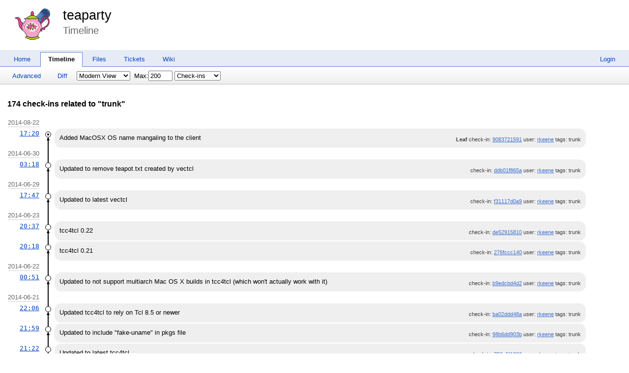

--- FILE ---
content_type: text/html; charset=utf-8
request_url: https://teaparty.rkeene.org/fossil/timeline?r=trunk&nd&c=2014-05-19+00%3A53%3A54&n=200
body_size: 28279
content:
<!DOCTYPE html>
<html>
<head>
<base href="https://teaparty.rkeene.org/fossil/timeline">
<title>teaparty: Timeline</title>
<link rel="alternate" type="application/rss+xml" title="RSS Feed"
      href="/fossil/timeline.rss" />
<link rel="stylesheet" href="/fossil/style.css?default" type="text/css"
      media="screen" />
</head>
<body>
  <div class="header"> 
    <a href="/fossil/home"><img src="/fossil/logo" alt="logo" class="logo" /></a>
    <div class="title-header">
      <div class="title"><a href="/fossil/home">teaparty</a></div>
        <div class="page-title">
      Timeline
      </div>
    </div>
  </div>
    
  <div class="mainmenu">
    <div class="status"><a href='/fossil/login'>Login</a> </div>
    <a href='/fossil/home'>Home</a><a href='/fossil/timeline' class='active' >Timeline</a><a href='/fossil/dir?ci=trunk&type=tree'>Files</a><a href='/fossil/reportlist'>Tickets</a><a href='/fossil/wiki'>Wiki</a>
  </div>
<div class="container"><form id='f01' method='GET' action='/fossil/timeline'>
<input type='hidden' name='udc' value='1'>
<div class="submenu">
<a class="label sml-advanced" href="/fossil/timeline?c=2014-05-19+00:53:54&amp;n=200&amp;nd&amp;r=trunk&amp;advm=1&amp;udc=1">Advanced</a>
<a class="label sml-diff" href="/fossil/vdiff?branch=trunk">Diff</a>
<select class='submenuctrl smc-ss' size='1' name='ss' id='submenuctrl-0'>
<option value='m' selected>Modern View</option>
<option value='j'>Columnar View</option>
<option value='c'>Compact View</option>
<option value='v'>Verbose View</option>
<option value='x'>Classic View</option>
</select>
<span class='submenuctrl smc-n'>&nbsp;Max:<input type='text' name='n' value='200' size='4' maxlength='4' id='submenuctrl-1'></span>
<select class='submenuctrl smc-y' size='1' name='y' id='submenuctrl-2'>
<option value='all'>Any Type</option>
<option value='ci' selected>Check-ins</option>
<option value='g'>Tags</option>
<option value='e'>Tech Notes</option>
<option value='t'>Tickets</option>
<option value='n'>New Tickets</option>
<option value='w'>Wiki</option>
</select>
</div>
<input type="hidden" name="advm" value="0">
<input type="hidden" name="c" value="2014-05-19 00:53:54">
<input type="hidden" name="nd" value="">
<input type="hidden" name="rel" value="1">
<input type="hidden" name="t" value="trunk">
</form>
<div class="content"><span id="debugMsg"></span>
<h2>174 check-ins related to &quot;trunk&quot;</h2>
<table id="timelineTable0" class="timelineTable"> <!-- tmFlags: 0x1804008 -->
<tr class="timelineDateRow"><td>
  <div class="divider timelineDate">2014-08-22</div>
</td><td></td><td></td></tr>
<tr>
<td class="timelineTime"><a class="timelineHistLink" href="/fossil/timeline?c=90837215911e5736&amp;y=a">17:20</a></td>
<td class="timelineGraph">
<div id="m1" class="tl-nodemark"></div>
</td>
<td class="timelineModernCell" id='mc1'>
<span class='timelineModernComment'>
Added MacOSX OS name mangaling to the client
</span>
<span class='timelineModernDetail'><span class='timelineLeaf'>Leaf</span>
check-in:&nbsp;<a href="/fossil/info/90837215911e5736">9083721591</a> user:&nbsp;<a href="/fossil/timeline?u=rkeene&amp;c=2014-08-22+17%3A20%3A34&amp;y=a">rkeene</a> tags:&nbsp;trunk</span>
</td></tr>
<tr class="timelineDateRow"><td>
  <div class="divider timelineDate">2014-06-30</div>
</td><td></td><td></td></tr>
<tr>
<td class="timelineTime"><a class="timelineHistLink" href="/fossil/timeline?c=ddb01f865accadf8&amp;y=a">03:18</a></td>
<td class="timelineGraph">
<div id="m2" class="tl-nodemark"></div>
</td>
<td class="timelineModernCell" id='mc2'>
<span class='timelineModernComment'>
Updated to remove teapot.txt created by vectcl
</span>
<span class='timelineModernDetail'>check-in:&nbsp;<a href="/fossil/info/ddb01f865accadf8">ddb01f865a</a> user:&nbsp;<a href="/fossil/timeline?u=rkeene&amp;c=2014-06-30+03%3A18%3A23&amp;y=a">rkeene</a> tags:&nbsp;trunk</span>
</td></tr>
<tr class="timelineDateRow"><td>
  <div class="divider timelineDate">2014-06-29</div>
</td><td></td><td></td></tr>
<tr>
<td class="timelineTime"><a class="timelineHistLink" href="/fossil/timeline?c=f31117d0a962e9a8&amp;y=a">17:47</a></td>
<td class="timelineGraph">
<div id="m3" class="tl-nodemark"></div>
</td>
<td class="timelineModernCell" id='mc3'>
<span class='timelineModernComment'>
Updated to latest vectcl
</span>
<span class='timelineModernDetail'>check-in:&nbsp;<a href="/fossil/info/f31117d0a962e9a8">f31117d0a9</a> user:&nbsp;<a href="/fossil/timeline?u=rkeene&amp;c=2014-06-29+17%3A47%3A55&amp;y=a">rkeene</a> tags:&nbsp;trunk</span>
</td></tr>
<tr class="timelineDateRow"><td>
  <div class="divider timelineDate">2014-06-23</div>
</td><td></td><td></td></tr>
<tr>
<td class="timelineTime"><a class="timelineHistLink" href="/fossil/timeline?c=de52915810133052&amp;y=a">20:37</a></td>
<td class="timelineGraph">
<div id="m4" class="tl-nodemark"></div>
</td>
<td class="timelineModernCell" id='mc4'>
<span class='timelineModernComment'>
tcc4tcl 0.22
</span>
<span class='timelineModernDetail'>check-in:&nbsp;<a href="/fossil/info/de52915810133052">de52915810</a> user:&nbsp;<a href="/fossil/timeline?u=rkeene&amp;c=2014-06-23+20%3A37%3A01&amp;y=a">rkeene</a> tags:&nbsp;trunk</span>
</td></tr>
<tr>
<td class="timelineTime"><a class="timelineHistLink" href="/fossil/timeline?c=276fccc1400eeeb5&amp;y=a">20:18</a></td>
<td class="timelineGraph">
<div id="m5" class="tl-nodemark"></div>
</td>
<td class="timelineModernCell" id='mc5'>
<span class='timelineModernComment'>
tcc4tcl 0.21
</span>
<span class='timelineModernDetail'>check-in:&nbsp;<a href="/fossil/info/276fccc1400eeeb5">276fccc140</a> user:&nbsp;<a href="/fossil/timeline?u=rkeene&amp;c=2014-06-23+20%3A18%3A36&amp;y=a">rkeene</a> tags:&nbsp;trunk</span>
</td></tr>
<tr class="timelineDateRow"><td>
  <div class="divider timelineDate">2014-06-22</div>
</td><td></td><td></td></tr>
<tr>
<td class="timelineTime"><a class="timelineHistLink" href="/fossil/timeline?c=b9edcbd4d2ba511b&amp;y=a">00:51</a></td>
<td class="timelineGraph">
<div id="m6" class="tl-nodemark"></div>
</td>
<td class="timelineModernCell" id='mc6'>
<span class='timelineModernComment'>
Updated to not support multiarch Mac OS X builds in tcc4tcl (which won&#39;t actually work with it)
</span>
<span class='timelineModernDetail'>check-in:&nbsp;<a href="/fossil/info/b9edcbd4d2ba511b">b9edcbd4d2</a> user:&nbsp;<a href="/fossil/timeline?u=rkeene&amp;c=2014-06-22+00%3A51%3A23&amp;y=a">rkeene</a> tags:&nbsp;trunk</span>
</td></tr>
<tr class="timelineDateRow"><td>
  <div class="divider timelineDate">2014-06-21</div>
</td><td></td><td></td></tr>
<tr>
<td class="timelineTime"><a class="timelineHistLink" href="/fossil/timeline?c=ba02ddd48a49b7ab&amp;y=a">22:06</a></td>
<td class="timelineGraph">
<div id="m7" class="tl-nodemark"></div>
</td>
<td class="timelineModernCell" id='mc7'>
<span class='timelineModernComment'>
Updated tcc4tcl to rely on Tcl 8.5 or newer
</span>
<span class='timelineModernDetail'>check-in:&nbsp;<a href="/fossil/info/ba02ddd48a49b7ab">ba02ddd48a</a> user:&nbsp;<a href="/fossil/timeline?u=rkeene&amp;c=2014-06-21+22%3A06%3A40&amp;y=a">rkeene</a> tags:&nbsp;trunk</span>
</td></tr>
<tr>
<td class="timelineTime"><a class="timelineHistLink" href="/fossil/timeline?c=98b6dd903b04317a&amp;y=a">21:59</a></td>
<td class="timelineGraph">
<div id="m8" class="tl-nodemark"></div>
</td>
<td class="timelineModernCell" id='mc8'>
<span class='timelineModernComment'>
Updated to include &quot;fake-uname&quot; in pkgs file
</span>
<span class='timelineModernDetail'>check-in:&nbsp;<a href="/fossil/info/98b6dd903b04317a">98b6dd903b</a> user:&nbsp;<a href="/fossil/timeline?u=rkeene&amp;c=2014-06-21+21%3A59%3A21&amp;y=a">rkeene</a> tags:&nbsp;trunk</span>
</td></tr>
<tr>
<td class="timelineTime"><a class="timelineHistLink" href="/fossil/timeline?c=759c5f1892bfa518&amp;y=a">21:22</a></td>
<td class="timelineGraph">
<div id="m9" class="tl-nodemark"></div>
</td>
<td class="timelineModernCell" id='mc9'>
<span class='timelineModernComment'>
Updated to latest tcc4tcl
</span>
<span class='timelineModernDetail'>check-in:&nbsp;<a href="/fossil/info/759c5f1892bfa518">759c5f1892</a> user:&nbsp;<a href="/fossil/timeline?u=rkeene&amp;c=2014-06-21+21%3A22%3A05&amp;y=a">rkeene</a> tags:&nbsp;trunk</span>
</td></tr>
<tr class="timelineDateRow"><td>
  <div class="divider timelineDate">2014-06-17</div>
</td><td></td><td></td></tr>
<tr>
<td class="timelineTime"><a class="timelineHistLink" href="/fossil/timeline?c=85eb7fc7b7784c8f&amp;y=a">05:27</a></td>
<td class="timelineGraph">
<div id="m10" class="tl-nodemark"></div>
</td>
<td class="timelineModernCell" id='mc10'>
<span class='timelineModernComment'>
Upgraded to latest tcc4tcl
</span>
<span class='timelineModernDetail'>check-in:&nbsp;<a href="/fossil/info/85eb7fc7b7784c8f">85eb7fc7b7</a> user:&nbsp;<a href="/fossil/timeline?u=rkeene&amp;c=2014-06-17+05%3A27%3A58&amp;y=a">rkeene</a> tags:&nbsp;trunk</span>
</td></tr>
<tr class="timelineDateRow"><td>
  <div class="divider timelineDate">2014-06-15</div>
</td><td></td><td></td></tr>
<tr>
<td class="timelineTime"><a class="timelineHistLink" href="/fossil/timeline?c=44666faa1ba8ddcc&amp;y=a">20:17</a></td>
<td class="timelineGraph">
<div id="m11" class="tl-nodemark"></div>
</td>
<td class="timelineModernCell" id='mc11'>
<span class='timelineModernComment'>
Updated to latest tcc4tcl
</span>
<span class='timelineModernDetail'>check-in:&nbsp;<a href="/fossil/info/44666faa1ba8ddcc">44666faa1b</a> user:&nbsp;<a href="/fossil/timeline?u=rkeene&amp;c=2014-06-15+20%3A17%3A04&amp;y=a">rkeene</a> tags:&nbsp;trunk</span>
</td></tr>
<tr class="timelineDateRow"><td>
  <div class="divider timelineDate">2014-06-13</div>
</td><td></td><td></td></tr>
<tr>
<td class="timelineTime"><a class="timelineHistLink" href="/fossil/timeline?c=5435b29fc0c16b8b&amp;y=a">02:53</a></td>
<td class="timelineGraph">
<div id="m12" class="tl-nodemark"></div>
</td>
<td class="timelineModernCell" id='mc12'>
<span class='timelineModernComment'>
Updated to latest tcc4tcl
</span>
<span class='timelineModernDetail'>check-in:&nbsp;<a href="/fossil/info/5435b29fc0c16b8b">5435b29fc0</a> user:&nbsp;<a href="/fossil/timeline?u=rkeene&amp;c=2014-06-13+02%3A53%3A49&amp;y=a">rkeene</a> tags:&nbsp;trunk</span>
</td></tr>
<tr class="timelineDateRow"><td>
  <div class="divider timelineDate">2014-05-22</div>
</td><td></td><td></td></tr>
<tr>
<td class="timelineTime"><a class="timelineHistLink" href="/fossil/timeline?c=7cfeb53c9c69c1b3&amp;y=a">17:19</a></td>
<td class="timelineGraph">
<div id="m13" class="tl-nodemark"></div>
</td>
<td class="timelineModernCell" id='mc13'>
<span class='timelineModernComment'>
tcc4tcl 0.15
</span>
<span class='timelineModernDetail'>check-in:&nbsp;<a href="/fossil/info/7cfeb53c9c69c1b3">7cfeb53c9c</a> user:&nbsp;<a href="/fossil/timeline?u=rkeene&amp;c=2014-05-22+17%3A19%3A37&amp;y=a">rkeene</a> tags:&nbsp;trunk</span>
</td></tr>
<tr>
<td class="timelineTime"><a class="timelineHistLink" href="/fossil/timeline?c=cbad59149bbf6569&amp;y=a">17:02</a></td>
<td class="timelineGraph">
<div id="m14" class="tl-nodemark"></div>
</td>
<td class="timelineModernCell" id='mc14'>
<span class='timelineModernComment'>
Updated to latest tcc4tcl
</span>
<span class='timelineModernDetail'>check-in:&nbsp;<a href="/fossil/info/cbad59149bbf6569">cbad59149b</a> user:&nbsp;<a href="/fossil/timeline?u=rkeene&amp;c=2014-05-22+17%3A02%3A14&amp;y=a">rkeene</a> tags:&nbsp;trunk</span>
</td></tr>
<tr class="timelineDateRow"><td>
  <div class="divider timelineDate">2014-05-19</div>
</td><td></td><td></td></tr>
<tr>
<td class="timelineTime"><a class="timelineHistLink" href="/fossil/timeline?c=4f493878e30b4d83&amp;y=a">17:01</a></td>
<td class="timelineGraph">
<div id="m15" class="tl-nodemark"></div>
</td>
<td class="timelineModernCell" id='mc15'>
<span class='timelineModernComment'>
Updated to supply licensing information in build
</span>
<span class='timelineModernDetail'>check-in:&nbsp;<a href="/fossil/info/4f493878e30b4d83">4f493878e3</a> user:&nbsp;<a href="/fossil/timeline?u=rkeene&amp;c=2014-05-19+17%3A01%3A54&amp;y=a">rkeene</a> tags:&nbsp;trunk</span>
</td></tr>
<tr>
<td class="timelineTime"><a class="timelineHistLink" href="/fossil/timeline?c=2655d453ea5b5913&amp;y=a">03:32</a></td>
<td class="timelineGraph">
<div id="m16" class="tl-nodemark"></div>
</td>
<td class="timelineModernCell" id='mc16'>
<span class='timelineModernComment'>
Updated to use &quot;fake-uname&quot; when building Tcl if cross-compiling
</span>
<span class='timelineModernDetail'>check-in:&nbsp;<a href="/fossil/info/2655d453ea5b5913">2655d453ea</a> user:&nbsp;<a href="/fossil/timeline?u=rkeene&amp;c=2014-05-19+03%3A32%3A27&amp;y=a">rkeene</a> tags:&nbsp;trunk</span>
</td></tr>
<tr>
<td class="timelineTime"><a class="timelineHistLink" href="/fossil/timeline?c=0d0e6831feff976b&amp;y=a">03:29</a></td>
<td class="timelineGraph">
<div id="m17" class="tl-nodemark"></div>
</td>
<td class="timelineModernCell" id='mc17'>
<span class='timelineModernComment'>
Removed extra whitespace
</span>
<span class='timelineModernDetail'>check-in:&nbsp;<a href="/fossil/info/0d0e6831feff976b">0d0e6831fe</a> user:&nbsp;<a href="/fossil/timeline?u=rkeene&amp;c=2014-05-19+03%3A29%3A48&amp;y=a">rkeene</a> tags:&nbsp;trunk</span>
</td></tr>
<tr>
<td class="timelineTime"><a class="timelineHistLink" href="/fossil/timeline?c=373a97d8333b1bb1&amp;y=a">03:29</a></td>
<td class="timelineGraph">
<div id="m18" class="tl-nodemark"></div>
</td>
<td class="timelineModernCell" id='mc18'>
<span class='timelineModernComment'>
Fixed bug in setting up to link against Tcl 8.4
</span>
<span class='timelineModernDetail'>check-in:&nbsp;<a href="/fossil/info/373a97d8333b1bb1">373a97d833</a> user:&nbsp;<a href="/fossil/timeline?u=rkeene&amp;c=2014-05-19+03%3A29%3A30&amp;y=a">rkeene</a> tags:&nbsp;trunk</span>
</td></tr>
<tr>
<td class="timelineTime"><a class="timelineHistLink" href="/fossil/timeline?c=9357d3709b8e1e68&amp;y=a">03:29</a></td>
<td class="timelineGraph">
<div id="m19" class="tl-nodemark"></div>
</td>
<td class="timelineModernCell" id='mc19'>
<span class='timelineModernComment'>
Tidied up some things
</span>
<span class='timelineModernDetail'>check-in:&nbsp;<a href="/fossil/info/9357d3709b8e1e68">9357d3709b</a> user:&nbsp;<a href="/fossil/timeline?u=rkeene&amp;c=2014-05-19+03%3A29%3A07&amp;y=a">rkeene</a> tags:&nbsp;trunk</span>
</td></tr>
<tr>
<td class="timelineTime"><a class="timelineHistLink" href="/fossil/timeline?c=0219f6fd489b0395&amp;y=a">03:28</a></td>
<td class="timelineGraph">
<div id="m20" class="tl-nodemark"></div>
</td>
<td class="timelineModernCell" id='mc20'>
<span class='timelineModernComment'>
Removed extraneous comments
</span>
<span class='timelineModernDetail'>check-in:&nbsp;<a href="/fossil/info/0219f6fd489b0395">0219f6fd48</a> user:&nbsp;<a href="/fossil/timeline?u=rkeene&amp;c=2014-05-19+03%3A28%3A45&amp;y=a">rkeene</a> tags:&nbsp;trunk</span>
</td></tr>
<tr>
<td class="timelineTime"><a class="timelineHistLink" href="/fossil/timeline?c=84f9cf17adb5ca0e&amp;y=a">00:53</a></td>
<td class="timelineGraph">
<div id="m21" class="tl-nodemark"></div>
</td>
<td class="timelineModernCell" id='mc21'>
<span class='timelineModernComment'>
Upgraded to tcc4tcl 0.11
</span>
<span class='timelineModernDetail'>check-in:&nbsp;<a href="/fossil/info/84f9cf17adb5ca0e">84f9cf17ad</a> user:&nbsp;<a href="/fossil/timeline?u=rkeene&amp;c=2014-05-19+00%3A53%3A54&amp;y=a">rkeene</a> tags:&nbsp;trunk</span>
</td></tr>
<tr class="timelineDateRow"><td>
  <div class="divider timelineDate">2014-05-18</div>
</td><td></td><td></td></tr>
<tr>
<td class="timelineTime"><a class="timelineHistLink" href="/fossil/timeline?c=5c8706507480ea62&amp;y=a">02:22</a></td>
<td class="timelineGraph">
<div id="m22" class="tl-nodemark"></div>
</td>
<td class="timelineModernCell" id='mc22'>
<span class='timelineModernComment'>
Upgraded to latest version of tcc4tcl
</span>
<span class='timelineModernDetail'>check-in:&nbsp;<a href="/fossil/info/5c8706507480ea62">5c87065074</a> user:&nbsp;<a href="/fossil/timeline?u=rkeene&amp;c=2014-05-18+02%3A22%3A42&amp;y=a">rkeene</a> tags:&nbsp;trunk</span>
</td></tr>
<tr>
<td class="timelineTime"><a class="timelineHistLink" href="/fossil/timeline?c=4e7ee9f2844d0561&amp;y=a">02:22</a></td>
<td class="timelineGraph">
<div id="m23" class="tl-nodemark"></div>
</td>
<td class="timelineModernCell" id='mc23'>
<span class='timelineModernComment'>
Updated to link to libgcc statically on Android
</span>
<span class='timelineModernDetail'>check-in:&nbsp;<a href="/fossil/info/4e7ee9f2844d0561">4e7ee9f284</a> user:&nbsp;<a href="/fossil/timeline?u=rkeene&amp;c=2014-05-18+02%3A22%3A30&amp;y=a">rkeene</a> tags:&nbsp;trunk</span>
</td></tr>
<tr class="timelineDateRow"><td>
  <div class="divider timelineDate">2014-05-17</div>
</td><td></td><td></td></tr>
<tr>
<td class="timelineTime"><a class="timelineHistLink" href="/fossil/timeline?c=af990400b142b5b2&amp;y=a">05:02</a></td>
<td class="timelineGraph">
<div id="m24" class="tl-nodemark"></div>
</td>
<td class="timelineModernCell" id='mc24'>
<span class='timelineModernComment'>
Upgraded to latest tcc4tcl
</span>
<span class='timelineModernDetail'>check-in:&nbsp;<a href="/fossil/info/af990400b142b5b2">af990400b1</a> user:&nbsp;<a href="/fossil/timeline?u=rkeene&amp;c=2014-05-17+05%3A02%3A23&amp;y=a">rkeene</a> tags:&nbsp;trunk</span>
</td></tr>
<tr>
<td class="timelineTime"><a class="timelineHistLink" href="/fossil/timeline?c=dc0f72598a02f61d&amp;y=a">04:16</a></td>
<td class="timelineGraph">
<div id="m25" class="tl-nodemark"></div>
</td>
<td class="timelineModernCell" id='mc25'>
<span class='timelineModernComment'>
Corrected tcc4tcl package build location
</span>
<span class='timelineModernDetail'>check-in:&nbsp;<a href="/fossil/info/dc0f72598a02f61d">dc0f72598a</a> user:&nbsp;<a href="/fossil/timeline?u=rkeene&amp;c=2014-05-17+04%3A16%3A37&amp;y=a">rkeene</a> tags:&nbsp;trunk</span>
</td></tr>
<tr>
<td class="timelineTime"><a class="timelineHistLink" href="/fossil/timeline?c=50d6e30f04f97ea2&amp;y=a">03:30</a></td>
<td class="timelineGraph">
<div id="m26" class="tl-nodemark"></div>
</td>
<td class="timelineModernCell" id='mc26'>
<span class='timelineModernComment'>
Minor fix of description
</span>
<span class='timelineModernDetail'>check-in:&nbsp;<a href="/fossil/info/50d6e30f04f97ea2">50d6e30f04</a> user:&nbsp;<a href="/fossil/timeline?u=rkeene&amp;c=2014-05-17+03%3A30%3A48&amp;y=a">rkeene</a> tags:&nbsp;trunk</span>
</td></tr>
<tr class="timelineDateRow"><td>
  <div class="divider timelineDate">2014-05-16</div>
</td><td></td><td></td></tr>
<tr>
<td class="timelineTime"><a class="timelineHistLink" href="/fossil/timeline?c=a1e573a7a5e2ca75&amp;y=a">20:47</a></td>
<td class="timelineGraph">
<div id="m27" class="tl-nodemark"></div>
</td>
<td class="timelineModernCell" id='mc27'>
<span class='timelineModernComment'>
Updated to compile correct directory most of the time
</span>
<span class='timelineModernDetail'>check-in:&nbsp;<a href="/fossil/info/a1e573a7a5e2ca75">a1e573a7a5</a> user:&nbsp;<a href="/fossil/timeline?u=rkeene&amp;c=2014-05-16+20%3A47%3A24&amp;y=a">rkeene</a> tags:&nbsp;trunk</span>
</td></tr>
<tr>
<td class="timelineTime"><a class="timelineHistLink" href="/fossil/timeline?c=df5f7aac6cd13a43&amp;y=a">18:51</a></td>
<td class="timelineGraph">
<div id="m28" class="tl-nodemark"></div>
</td>
<td class="timelineModernCell" id='mc28'>
<span class='timelineModernComment'>
Fixed specifying platforms as arguments
</span>
<span class='timelineModernDetail'>check-in:&nbsp;<a href="/fossil/info/df5f7aac6cd13a43">df5f7aac6c</a> user:&nbsp;<a href="/fossil/timeline?u=rkeene&amp;c=2014-05-16+18%3A51%3A50&amp;y=a">rkeene</a> tags:&nbsp;trunk</span>
</td></tr>
<tr>
<td class="timelineTime"><a class="timelineHistLink" href="/fossil/timeline?c=c429aa02e227c60e&amp;y=a">18:25</a></td>
<td class="timelineGraph">
<div id="m29" class="tl-nodemark"></div>
</td>
<td class="timelineModernCell" id='mc29'>
<span class='timelineModernComment'>
Updated ignores
</span>
<span class='timelineModernDetail'>check-in:&nbsp;<a href="/fossil/info/c429aa02e227c60e">c429aa02e2</a> user:&nbsp;<a href="/fossil/timeline?u=rkeene&amp;c=2014-05-16+18%3A25%3A18&amp;y=a">rkeene</a> tags:&nbsp;trunk</span>
</td></tr>
<tr>
<td class="timelineTime"><a class="timelineHistLink" href="/fossil/timeline?c=710050850db9265f&amp;y=a">18:03</a></td>
<td class="timelineGraph">
<div id="m30" class="tl-nodemark"></div>
</td>
<td class="timelineModernCell" id='mc30'>
<span class='timelineModernComment'>
More small work towards a better tcllib builder
</span>
<span class='timelineModernDetail'>check-in:&nbsp;<a href="/fossil/info/710050850db9265f">710050850d</a> user:&nbsp;<a href="/fossil/timeline?u=rkeene&amp;c=2014-05-16+18%3A03%3A59&amp;y=a">rkeene</a> tags:&nbsp;trunk</span>
</td></tr>
<tr>
<td class="timelineTime"><a class="timelineHistLink" href="/fossil/timeline?c=673b2e6970ce115d&amp;y=a">17:56</a></td>
<td class="timelineGraph">
<div id="m31" class="tl-nodemark"></div>
</td>
<td class="timelineModernCell" id='mc31'>
<span class='timelineModernComment'>
Removed 32-bit Linux/x86 and added AIX/PowerPC
</span>
<span class='timelineModernDetail'>check-in:&nbsp;<a href="/fossil/info/673b2e6970ce115d">673b2e6970</a> user:&nbsp;<a href="/fossil/timeline?u=rkeene&amp;c=2014-05-16+17%3A56%3A04&amp;y=a">rkeene</a> tags:&nbsp;trunk</span>
</td></tr>
<tr>
<td class="timelineTime"><a class="timelineHistLink" href="/fossil/timeline?c=92a34120b90ac95b&amp;y=a">17:42</a></td>
<td class="timelineGraph">
<div id="m32" class="tl-nodemark"></div>
</td>
<td class="timelineModernCell" id='mc32'>
<span class='timelineModernComment'>
Updated Tcl 8.4.20
</span>
<span class='timelineModernDetail'>check-in:&nbsp;<a href="/fossil/info/92a34120b90ac95b">92a34120b9</a> user:&nbsp;<a href="/fossil/timeline?u=rkeene&amp;c=2014-05-16+17%3A42%3A43&amp;y=a">rkeene</a> tags:&nbsp;trunk</span>
</td></tr>
<tr>
<td class="timelineTime"><a class="timelineHistLink" href="/fossil/timeline?c=a19f84289664566d&amp;y=a">17:32</a></td>
<td class="timelineGraph">
<div id="m33" class="tl-nodemark"></div>
</td>
<td class="timelineModernCell" id='mc33'>
<span class='timelineModernComment'>
Added more platforms
</span>
<span class='timelineModernDetail'>check-in:&nbsp;<a href="/fossil/info/a19f84289664566d">a19f842896</a> user:&nbsp;<a href="/fossil/timeline?u=rkeene&amp;c=2014-05-16+17%3A32%3A16&amp;y=a">rkeene</a> tags:&nbsp;trunk</span>
</td></tr>
<tr>
<td class="timelineTime"><a class="timelineHistLink" href="/fossil/timeline?c=d44089b785813adc&amp;y=a">16:16</a></td>
<td class="timelineGraph">
<div id="m34" class="tl-nodemark"></div>
</td>
<td class="timelineModernCell" id='mc34'>
<span class='timelineModernComment'>
Removed subversion reference
</span>
<span class='timelineModernDetail'>check-in:&nbsp;<a href="/fossil/info/d44089b785813adc">d44089b785</a> user:&nbsp;<a href="/fossil/timeline?u=rkeene&amp;c=2014-05-16+16%3A16%3A29&amp;y=a">rkeene</a> tags:&nbsp;trunk</span>
</td></tr>
<tr>
<td class="timelineTime"><a class="timelineHistLink" href="/fossil/timeline?c=371e9a99243c6d87&amp;y=a">15:26</a></td>
<td class="timelineGraph">
<div id="m35" class="tl-nodemark"></div>
</td>
<td class="timelineModernCell" id='mc35'>
<span class='timelineModernComment'>
Added VecTcl
</span>
<span class='timelineModernDetail'>check-in:&nbsp;<a href="/fossil/info/371e9a99243c6d87">371e9a9924</a> user:&nbsp;<a href="/fossil/timeline?u=rkeene&amp;c=2014-05-16+15%3A26%3A46&amp;y=a">rkeene</a> tags:&nbsp;trunk</span>
</td></tr>
<tr>
<td class="timelineTime"><a class="timelineHistLink" href="/fossil/timeline?c=297696d6f57efde1&amp;y=a">15:25</a></td>
<td class="timelineGraph">
<div id="m36" class="tl-nodemark"></div>
</td>
<td class="timelineModernCell" id='mc36'>
<span class='timelineModernComment'>
Updated to includ win32/win64 in platforms to build for
</span>
<span class='timelineModernDetail'>check-in:&nbsp;<a href="/fossil/info/297696d6f57efde1">297696d6f5</a> user:&nbsp;<a href="/fossil/timeline?u=rkeene&amp;c=2014-05-16+15%3A25%3A53&amp;y=a">rkeene</a> tags:&nbsp;trunk</span>
</td></tr>
<tr class="timelineDateRow"><td>
  <div class="divider timelineDate">2014-05-15</div>
</td><td></td><td></td></tr>
<tr>
<td class="timelineTime"><a class="timelineHistLink" href="/fossil/timeline?c=15e90ceaa8bc37b3&amp;y=a">21:36</a></td>
<td class="timelineGraph">
<div id="m37" class="tl-nodemark"></div>
</td>
<td class="timelineModernCell" id='mc37'>
<span class='timelineModernComment'>
Updated make URL references to directories to include a trailing slash
</span>
<span class='timelineModernDetail'>check-in:&nbsp;<a href="/fossil/info/15e90ceaa8bc37b3">15e90ceaa8</a> user:&nbsp;<a href="/fossil/timeline?u=rkeene&amp;c=2014-05-15+21%3A36%3A32&amp;y=a">rkeene</a> tags:&nbsp;trunk</span>
</td></tr>
<tr class="timelineDateRow"><td>
  <div class="divider timelineDate">2014-05-06</div>
</td><td></td><td></td></tr>
<tr>
<td class="timelineTime"><a class="timelineHistLink" href="/fossil/timeline?c=326afc96d5d23c65&amp;y=a">12:11</a></td>
<td class="timelineGraph">
<div id="m38" class="tl-nodemark"></div>
</td>
<td class="timelineModernCell" id='mc38'>
<span class='timelineModernComment'>
Swapped out &quot;tcltcc&quot; for &quot;tcc4tcl&quot;
</span>
<span class='timelineModernDetail'>check-in:&nbsp;<a href="/fossil/info/326afc96d5d23c65">326afc96d5</a> user:&nbsp;<a href="/fossil/timeline?u=rkeene&amp;c=2014-05-06+12%3A11%3A45&amp;y=a">rkeene</a> tags:&nbsp;trunk</span>
</td></tr>
<tr>
<td class="timelineTime"><a class="timelineHistLink" href="/fossil/timeline?c=830629525ae3165e&amp;y=a">12:11</a></td>
<td class="timelineGraph">
<div id="m39" class="tl-nodemark"></div>
</td>
<td class="timelineModernCell" id='mc39'>
<span class='timelineModernComment'>
Updated to latest tcllib
</span>
<span class='timelineModernDetail'>check-in:&nbsp;<a href="/fossil/info/830629525ae3165e">830629525a</a> user:&nbsp;<a href="/fossil/timeline?u=rkeene&amp;c=2014-05-06+12%3A11%3A27&amp;y=a">rkeene</a> tags:&nbsp;trunk</span>
</td></tr>
<tr>
<td class="timelineTime"><a class="timelineHistLink" href="/fossil/timeline?c=0e41fdc8db879a97&amp;y=a">12:11</a></td>
<td class="timelineGraph">
<div id="m40" class="tl-nodemark"></div>
</td>
<td class="timelineModernCell" id='mc40'>
<span class='timelineModernComment'>
Updated to latest OpenSSL
</span>
<span class='timelineModernDetail'>check-in:&nbsp;<a href="/fossil/info/0e41fdc8db879a97">0e41fdc8db</a> user:&nbsp;<a href="/fossil/timeline?u=rkeene&amp;c=2014-05-06+12%3A11%3A09&amp;y=a">rkeene</a> tags:&nbsp;trunk</span>
</td></tr>
<tr>
<td class="timelineTime"><a class="timelineHistLink" href="/fossil/timeline?c=e71b03b77276466d&amp;y=a">12:10</a></td>
<td class="timelineGraph">
<div id="m41" class="tl-nodemark"></div>
</td>
<td class="timelineModernCell" id='mc41'>
<span class='timelineModernComment'>
Updated to use newer version of Tcl 8.5 and work with newer versions of OpenSSL
</span>
<span class='timelineModernDetail'>check-in:&nbsp;<a href="/fossil/info/e71b03b77276466d">e71b03b772</a> user:&nbsp;<a href="/fossil/timeline?u=rkeene&amp;c=2014-05-06+12%3A10%3A47&amp;y=a">rkeene</a> tags:&nbsp;trunk</span>
</td></tr>
<tr class="timelineDateRow"><td>
  <div class="divider timelineDate">2012-08-19</div>
</td><td></td><td></td></tr>
<tr>
<td class="timelineTime"><a class="timelineHistLink" href="/fossil/timeline?c=6b2622b683828f05&amp;y=a">16:50</a></td>
<td class="timelineGraph">
<div id="m42" class="tl-nodemark"></div>
</td>
<td class="timelineModernCell" id='mc42'>
<span class='timelineModernComment'>
Updated to Tcl 8.5.12
</span>
<span class='timelineModernDetail'>check-in:&nbsp;<a href="/fossil/info/6b2622b683828f05">6b2622b683</a> user:&nbsp;<a href="/fossil/timeline?u=rkeene&amp;c=2012-08-19+16%3A50%3A45&amp;y=a">rkeene</a> tags:&nbsp;trunk</span>
</td></tr>
<tr>
<td class="timelineTime"><a class="timelineHistLink" href="/fossil/timeline?c=b61e6038a806f6d9&amp;y=a">16:50</a></td>
<td class="timelineGraph">
<div id="m43" class="tl-nodemark"></div>
</td>
<td class="timelineModernCell" id='mc43'>
<span class='timelineModernComment'>
Upgraded to tcllib 1.14
</span>
<span class='timelineModernDetail'>check-in:&nbsp;<a href="/fossil/info/b61e6038a806f6d9">b61e6038a8</a> user:&nbsp;<a href="/fossil/timeline?u=rkeene&amp;c=2012-08-19+16%3A50%3A02&amp;y=a">rkeene</a> tags:&nbsp;trunk</span>
</td></tr>
<tr class="timelineDateRow"><td>
  <div class="divider timelineDate">2012-05-14</div>
</td><td></td><td></td></tr>
<tr>
<td class="timelineTime"><a class="timelineHistLink" href="/fossil/timeline?c=b4c6d05df202d556&amp;y=a">20:16</a></td>
<td class="timelineGraph">
<div id="m44" class="tl-nodemark"></div>
</td>
<td class="timelineModernCell" id='mc44'>
<span class='timelineModernComment'>
Updated to store files using names that Windows can cope with
</span>
<span class='timelineModernDetail'>check-in:&nbsp;<a href="/fossil/info/b4c6d05df202d556">b4c6d05df2</a> user:&nbsp;<a href="/fossil/timeline?u=rkeene&amp;c=2012-05-14+20%3A16%3A26&amp;y=a">rkeene</a> tags:&nbsp;trunk</span>
</td></tr>
<tr class="timelineDateRow"><td>
  <div class="divider timelineDate">2012-05-12</div>
</td><td></td><td></td></tr>
<tr>
<td class="timelineTime"><a class="timelineHistLink" href="/fossil/timeline?c=cacef894eab96dfc&amp;y=a">18:20</a></td>
<td class="timelineGraph">
<div id="m45" class="tl-nodemark"></div>
</td>
<td class="timelineModernCell" id='mc45'>
<span class='timelineModernComment'>
Updated ignores
</span>
<span class='timelineModernDetail'>check-in:&nbsp;<a href="/fossil/info/cacef894eab96dfc">cacef894ea</a> user:&nbsp;<a href="/fossil/timeline?u=rkeene&amp;c=2012-05-12+18%3A20%3A13&amp;y=a">rkeene</a> tags:&nbsp;trunk</span>
</td></tr>
<tr>
<td class="timelineTime"><a class="timelineHistLink" href="/fossil/timeline?c=60f3a1a9670cb9de&amp;y=a">18:19</a></td>
<td class="timelineGraph">
<div id="m46" class="tl-nodemark"></div>
</td>
<td class="timelineModernCell" id='mc46'>
<span class='timelineModernComment'>
Updated to allow user to specify platforms
</span>
<span class='timelineModernDetail'>check-in:&nbsp;<a href="/fossil/info/60f3a1a9670cb9de">60f3a1a967</a> user:&nbsp;<a href="/fossil/timeline?u=rkeene&amp;c=2012-05-12+18%3A19%3A50&amp;y=a">rkeene</a> tags:&nbsp;trunk</span>
</td></tr>
<tr>
<td class="timelineTime"><a class="timelineHistLink" href="/fossil/timeline?c=86fb425c6b64fabe&amp;y=a">18:19</a></td>
<td class="timelineGraph">
<div id="m47" class="tl-nodemark"></div>
</td>
<td class="timelineModernCell" id='mc47'>
<span class='timelineModernComment'>
Updated to build GNU readline if needed
</span>
<span class='timelineModernDetail'>check-in:&nbsp;<a href="/fossil/info/86fb425c6b64fabe">86fb425c6b</a> user:&nbsp;<a href="/fossil/timeline?u=rkeene&amp;c=2012-05-12+18%3A19%3A29&amp;y=a">rkeene</a> tags:&nbsp;trunk</span>
</td></tr>
<tr class="timelineDateRow"><td>
  <div class="divider timelineDate">2011-12-11</div>
</td><td></td><td></td></tr>
<tr>
<td class="timelineTime"><a class="timelineHistLink" href="/fossil/timeline?c=aa587e91a747bbfc&amp;y=a">17:11</a></td>
<td class="timelineGraph">
<div id="m48" class="tl-nodemark"></div>
</td>
<td class="timelineModernCell" id='mc48'>
<span class='timelineModernComment'>
Updated to build for Solaris 2.8 and Solaris 2.10 on SPARC
</span>
<span class='timelineModernDetail'>check-in:&nbsp;<a href="/fossil/info/aa587e91a747bbfc">aa587e91a7</a> user:&nbsp;<a href="/fossil/timeline?u=rkeene&amp;c=2011-12-11+17%3A11%3A48&amp;y=a">rkeene</a> tags:&nbsp;trunk</span>
</td></tr>
<tr>
<td class="timelineTime"><a class="timelineHistLink" href="/fossil/timeline?c=54bbcae6f15a8c92&amp;y=a">17:11</a></td>
<td class="timelineGraph">
<div id="m49" class="tl-nodemark"></div>
</td>
<td class="timelineModernCell" id='mc49'>
<span class='timelineModernComment'>
Updated to build and statically link against OpenSSL on Solaris
</span>
<span class='timelineModernDetail'>check-in:&nbsp;<a href="/fossil/info/54bbcae6f15a8c92">54bbcae6f1</a> user:&nbsp;<a href="/fossil/timeline?u=rkeene&amp;c=2011-12-11+17%3A11%3A23&amp;y=a">rkeene</a> tags:&nbsp;trunk</span>
</td></tr>
<tr class="timelineDateRow"><td>
  <div class="divider timelineDate">2011-12-04</div>
</td><td></td><td></td></tr>
<tr>
<td class="timelineTime"><a class="timelineHistLink" href="/fossil/timeline?c=3e39144f1c98c79f&amp;y=a">16:29</a></td>
<td class="timelineGraph">
<div id="m50" class="tl-nodemark"></div>
</td>
<td class="timelineModernCell" id='mc50'>
<span class='timelineModernComment'>
Updated to not complain
</span>
<span class='timelineModernDetail'>check-in:&nbsp;<a href="/fossil/info/3e39144f1c98c79f">3e39144f1c</a> user:&nbsp;<a href="/fossil/timeline?u=rkeene&amp;c=2011-12-04+16%3A29%3A48&amp;y=a">rkeene</a> tags:&nbsp;trunk</span>
</td></tr>
<tr>
<td class="timelineTime"><a class="timelineHistLink" href="/fossil/timeline?c=21cf4390c8825753&amp;y=a">02:17</a></td>
<td class="timelineGraph">
<div id="m51" class="tl-nodemark"></div>
</td>
<td class="timelineModernCell" id='mc51'>
<span class='timelineModernComment'>
Updated to deal with more platforms
</span>
<span class='timelineModernDetail'>check-in:&nbsp;<a href="/fossil/info/21cf4390c8825753">21cf4390c8</a> user:&nbsp;<a href="/fossil/timeline?u=rkeene&amp;c=2011-12-04+02%3A17%3A54&amp;y=a">rkeene</a> tags:&nbsp;trunk</span>
</td></tr>
<tr class="timelineDateRow"><td>
  <div class="divider timelineDate">2011-11-23</div>
</td><td></td><td></td></tr>
<tr>
<td class="timelineTime"><a class="timelineHistLink" href="/fossil/timeline?c=09fa0e9b42245b0f&amp;y=a">13:06</a></td>
<td class="timelineGraph">
<div id="m52" class="tl-nodemark"></div>
</td>
<td class="timelineModernCell" id='mc52'>
<span class='timelineModernComment'>
Added &quot;sun4v&quot; and &quot;sun4u&quot; to list of sparc64 types

Copied web CustomKit interface into teaparty
</span>
<span class='timelineModernDetail'>check-in:&nbsp;<a href="/fossil/info/09fa0e9b42245b0f">09fa0e9b42</a> user:&nbsp;<a href="/fossil/timeline?u=rkeene&amp;c=2011-11-23+13%3A06%3A21&amp;y=a">rkeene</a> tags:&nbsp;trunk</span>
</td></tr>
<tr class="timelineDateRow"><td>
  <div class="divider timelineDate">2011-09-11</div>
</td><td></td><td></td></tr>
<tr>
<td class="timelineTime"><a class="timelineHistLink" href="/fossil/timeline?c=c80dceaca00714da&amp;y=a">23:59</a></td>
<td class="timelineGraph">
<div id="m53" class="tl-nodemark"></div>
</td>
<td class="timelineModernCell" id='mc53'>
<span class='timelineModernComment'>
Updated to CTk 8.0.2801 to fix issues with Tcl 8.6
</span>
<span class='timelineModernDetail'>check-in:&nbsp;<a href="/fossil/info/c80dceaca00714da">c80dceaca0</a> user:&nbsp;<a href="/fossil/timeline?u=rkeene&amp;c=2011-09-11+23%3A59%3A30&amp;y=a">rkeene</a> tags:&nbsp;trunk</span>
</td></tr>
<tr class="timelineDateRow"><td>
  <div class="divider timelineDate">2011-09-10</div>
</td><td></td><td></td></tr>
<tr>
<td class="timelineTime"><a class="timelineHistLink" href="/fossil/timeline?c=9fbb0ef3cab68195&amp;y=a">22:29</a></td>
<td class="timelineGraph">
<div id="m54" class="tl-nodemark"></div>
</td>
<td class="timelineModernCell" id='mc54'>
<span class='timelineModernComment'>
Fixed some bugs in cross-compile builds
</span>
<span class='timelineModernDetail'>check-in:&nbsp;<a href="/fossil/info/9fbb0ef3cab68195">9fbb0ef3ca</a> user:&nbsp;<a href="/fossil/timeline?u=rkeene&amp;c=2011-09-10+22%3A29%3A21&amp;y=a">rkeene</a> tags:&nbsp;trunk</span>
</td></tr>
<tr>
<td class="timelineTime"><a class="timelineHistLink" href="/fossil/timeline?c=fb61490a1152d881&amp;y=a">22:28</a></td>
<td class="timelineGraph">
<div id="m55" class="tl-nodemark"></div>
</td>
<td class="timelineModernCell" id='mc55'>
<span class='timelineModernComment'>
Updated to use Tcl 8.5/8.4 depending on which is built

Added script to cross-compile for various platforms
</span>
<span class='timelineModernDetail'>check-in:&nbsp;<a href="/fossil/info/fb61490a1152d881">fb61490a11</a> user:&nbsp;<a href="/fossil/timeline?u=rkeene&amp;c=2011-09-10+22%3A28%3A46&amp;y=a">rkeene</a> tags:&nbsp;trunk</span>
</td></tr>
<tr>
<td class="timelineTime"><a class="timelineHistLink" href="/fossil/timeline?c=54623be7eb0a2eef&amp;y=a">22:27</a></td>
<td class="timelineGraph">
<div id="m56" class="tl-nodemark"></div>
</td>
<td class="timelineModernCell" id='mc56'>
<span class='timelineModernComment'>
Updated to support linking against Tk 8.5 if Tk 8.4 is not available
</span>
<span class='timelineModernDetail'>check-in:&nbsp;<a href="/fossil/info/54623be7eb0a2eef">54623be7eb</a> user:&nbsp;<a href="/fossil/timeline?u=rkeene&amp;c=2011-09-10+22%3A27%3A11&amp;y=a">rkeene</a> tags:&nbsp;trunk</span>
</td></tr>
<tr class="timelineDateRow"><td>
  <div class="divider timelineDate">2011-09-09</div>
</td><td></td><td></td></tr>
<tr>
<td class="timelineTime"><a class="timelineHistLink" href="/fossil/timeline?c=76e3414ae6817c4e&amp;y=a">18:02</a></td>
<td class="timelineGraph">
<div id="m57" class="tl-nodemark"></div>
</td>
<td class="timelineModernCell" id='mc57'>
<span class='timelineModernComment'>
Fixed extraneous warning
</span>
<span class='timelineModernDetail'>check-in:&nbsp;<a href="/fossil/info/76e3414ae6817c4e">76e3414ae6</a> user:&nbsp;<a href="/fossil/timeline?u=rkeene&amp;c=2011-09-09+18%3A02%3A21&amp;y=a">rkeene</a> tags:&nbsp;trunk</span>
</td></tr>
<tr>
<td class="timelineTime"><a class="timelineHistLink" href="/fossil/timeline?c=bcecd323e5e4fa76&amp;y=a">18:01</a></td>
<td class="timelineGraph">
<div id="m58" class="tl-nodemark"></div>
</td>
<td class="timelineModernCell" id='mc58'>
<span class='timelineModernComment'>
Updated to install regardless of whether &quot;dtplite&quot; is available or not.
</span>
<span class='timelineModernDetail'>check-in:&nbsp;<a href="/fossil/info/bcecd323e5e4fa76">bcecd323e5</a> user:&nbsp;<a href="/fossil/timeline?u=rkeene&amp;c=2011-09-09+18%3A01%3A29&amp;y=a">rkeene</a> tags:&nbsp;trunk</span>
</td></tr>
<tr>
<td class="timelineTime"><a class="timelineHistLink" href="/fossil/timeline?c=fe053aac4683df30&amp;y=a">15:31</a></td>
<td class="timelineGraph">
<div id="m59" class="tl-nodemark"></div>
</td>
<td class="timelineModernCell" id='mc59'>
<span class='timelineModernComment'>
Added CTk
</span>
<span class='timelineModernDetail'>check-in:&nbsp;<a href="/fossil/info/fe053aac4683df30">fe053aac46</a> user:&nbsp;<a href="/fossil/timeline?u=rkeene&amp;c=2011-09-09+15%3A31%3A04&amp;y=a">rkeene</a> tags:&nbsp;trunk</span>
</td></tr>
<tr class="timelineDateRow"><td>
  <div class="divider timelineDate">2011-09-06</div>
</td><td></td><td></td></tr>
<tr>
<td class="timelineTime"><a class="timelineHistLink" href="/fossil/timeline?c=7488229692c8f0d1&amp;y=a">10:40</a></td>
<td class="timelineGraph">
<div id="m60" class="tl-nodemark"></div>
</td>
<td class="timelineModernCell" id='mc60'>
<span class='timelineModernComment'>
Added Tkimg
</span>
<span class='timelineModernDetail'>check-in:&nbsp;<a href="/fossil/info/7488229692c8f0d1">7488229692</a> user:&nbsp;<a href="/fossil/timeline?u=rkeene&amp;c=2011-09-06+10%3A40%3A06&amp;y=a">rkeene</a> tags:&nbsp;trunk</span>
</td></tr>
<tr class="timelineDateRow"><td>
  <div class="divider timelineDate">2011-09-05</div>
</td><td></td><td></td></tr>
<tr>
<td class="timelineTime"><a class="timelineHistLink" href="/fossil/timeline?c=091e09e20963350c&amp;y=a">20:05</a></td>
<td class="timelineGraph">
<div id="m61" class="tl-nodemark"></div>
</td>
<td class="timelineModernCell" id='mc61'>
<span class='timelineModernComment'>
Added patches to Tcl 8.4 to make it usable
</span>
<span class='timelineModernDetail'>check-in:&nbsp;<a href="/fossil/info/091e09e20963350c">091e09e209</a> user:&nbsp;<a href="/fossil/timeline?u=rkeene&amp;c=2011-09-05+20%3A05%3A41&amp;y=a">rkeene</a> tags:&nbsp;trunk</span>
</td></tr>
<tr>
<td class="timelineTime"><a class="timelineHistLink" href="/fossil/timeline?c=d99bfde8a7842d7d&amp;y=a">19:57</a></td>
<td class="timelineGraph">
<div id="m62" class="tl-nodemark"></div>
</td>
<td class="timelineModernCell" id='mc62'>
<span class='timelineModernComment'>
Added Tk 8.4 and Tk 8.5 builds -- Tk 8.4 needs patches still
</span>
<span class='timelineModernDetail'>check-in:&nbsp;<a href="/fossil/info/d99bfde8a7842d7d">d99bfde8a7</a> user:&nbsp;<a href="/fossil/timeline?u=rkeene&amp;c=2011-09-05+19%3A57%3A50&amp;y=a">rkeene</a> tags:&nbsp;trunk</span>
</td></tr>
<tr class="timelineDateRow"><td>
  <div class="divider timelineDate">2011-07-27</div>
</td><td></td><td></td></tr>
<tr>
<td class="timelineTime"><a class="timelineHistLink" href="/fossil/timeline?c=180730d89c9a3344&amp;y=a">14:39</a></td>
<td class="timelineGraph">
<div id="m63" class="tl-nodemark"></div>
</td>
<td class="timelineModernCell" id='mc63'>
<span class='timelineModernComment'>
Updated SQLite3 description to include R*Tree notice
</span>
<span class='timelineModernDetail'>check-in:&nbsp;<a href="/fossil/info/180730d89c9a3344">180730d89c</a> user:&nbsp;<a href="/fossil/timeline?u=rkeene&amp;c=2011-07-27+14%3A39%3A09&amp;y=a">rkeene</a> tags:&nbsp;trunk</span>
</td></tr>
<tr>
<td class="timelineTime"><a class="timelineHistLink" href="/fossil/timeline?c=3bff2517a17e76b1&amp;y=a">14:37</a></td>
<td class="timelineGraph">
<div id="m64" class="tl-nodemark"></div>
</td>
<td class="timelineModernCell" id='mc64'>
<span class='timelineModernComment'>
Enabled R*Tree SQLite3 support
</span>
<span class='timelineModernDetail'>check-in:&nbsp;<a href="/fossil/info/3bff2517a17e76b1">3bff2517a1</a> user:&nbsp;<a href="/fossil/timeline?u=rkeene&amp;c=2011-07-27+14%3A37%3A28&amp;y=a">rkeene</a> tags:&nbsp;trunk</span>
</td></tr>
<tr>
<td class="timelineTime"><a class="timelineHistLink" href="/fossil/timeline?c=958acbc40b1cec49&amp;y=a">13:58</a></td>
<td class="timelineGraph">
<div id="m65" class="tl-nodemark"></div>
</td>
<td class="timelineModernCell" id='mc65'>
<span class='timelineModernComment'>
Updated to latest SQLite3
</span>
<span class='timelineModernDetail'>check-in:&nbsp;<a href="/fossil/info/958acbc40b1cec49">958acbc40b</a> user:&nbsp;<a href="/fossil/timeline?u=rkeene&amp;c=2011-07-27+13%3A58%3A19&amp;y=a">rkeene</a> tags:&nbsp;trunk</span>
</td></tr>
<tr class="timelineDateRow"><td>
  <div class="divider timelineDate">2011-07-25</div>
</td><td></td><td></td></tr>
<tr>
<td class="timelineTime"><a class="timelineHistLink" href="/fossil/timeline?c=959c3bf228b42f5b&amp;y=a">14:47</a></td>
<td class="timelineGraph">
<div id="m66" class="tl-nodemark"></div>
</td>
<td class="timelineModernCell" id='mc66'>
<span class='timelineModernComment'>
Removed x86_64 from TCC platforms
</span>
<span class='timelineModernDetail'>check-in:&nbsp;<a href="/fossil/info/959c3bf228b42f5b">959c3bf228</a> user:&nbsp;<a href="/fossil/timeline?u=rkeene&amp;c=2011-07-25+14%3A47%3A53&amp;y=a">rkeene</a> tags:&nbsp;trunk</span>
</td></tr>
<tr>
<td class="timelineTime"><a class="timelineHistLink" href="/fossil/timeline?c=3e4cf5d7be020a18&amp;y=a">13:52</a></td>
<td class="timelineGraph">
<div id="m67" class="tl-nodemark"></div>
</td>
<td class="timelineModernCell" id='mc67'>
<span class='timelineModernComment'>
Updated TCC to build only on ix86/x86_64 platforms

Fixed bugs in TCC 0.4 with patches and build.sh updates
</span>
<span class='timelineModernDetail'>check-in:&nbsp;<a href="/fossil/info/3e4cf5d7be020a18">3e4cf5d7be</a> user:&nbsp;<a href="/fossil/timeline?u=rkeene&amp;c=2011-07-25+13%3A52%3A44&amp;y=a">rkeene</a> tags:&nbsp;trunk</span>
</td></tr>
<tr>
<td class="timelineTime"><a class="timelineHistLink" href="/fossil/timeline?c=5f6fa113cf737221&amp;y=a">12:27</a></td>
<td class="timelineGraph">
<div id="m68" class="tl-nodemark"></div>
</td>
<td class="timelineModernCell" id='mc68'>
<span class='timelineModernComment'>
Added &quot;tcc&quot; package
</span>
<span class='timelineModernDetail'>check-in:&nbsp;<a href="/fossil/info/5f6fa113cf737221">5f6fa113cf</a> user:&nbsp;<a href="/fossil/timeline?u=rkeene&amp;c=2011-07-25+12%3A27%3A56&amp;y=a">rkeene</a> tags:&nbsp;trunk</span>
</td></tr>
<tr class="timelineDateRow"><td>
  <div class="divider timelineDate">2011-07-22</div>
</td><td></td><td></td></tr>
<tr>
<td class="timelineTime"><a class="timelineHistLink" href="/fossil/timeline?c=4788b6cc82f324e2&amp;y=a">18:48</a></td>
<td class="timelineGraph">
<div id="m69" class="tl-nodemark"></div>
</td>
<td class="timelineModernCell" id='mc69'>
<span class='timelineModernComment'>
Fixed bug in &quot;udp&quot; build
</span>
<span class='timelineModernDetail'>check-in:&nbsp;<a href="/fossil/info/4788b6cc82f324e2">4788b6cc82</a> user:&nbsp;<a href="/fossil/timeline?u=rkeene&amp;c=2011-07-22+18%3A48%3A15&amp;y=a">rkeene</a> tags:&nbsp;trunk</span>
</td></tr>
<tr>
<td class="timelineTime"><a class="timelineHistLink" href="/fossil/timeline?c=bc4f6068e4de6703&amp;y=a">18:35</a></td>
<td class="timelineGraph">
<div id="m70" class="tl-nodemark"></div>
</td>
<td class="timelineModernCell" id='mc70'>
<span class='timelineModernComment'>
Added UDP package
</span>
<span class='timelineModernDetail'>check-in:&nbsp;<a href="/fossil/info/bc4f6068e4de6703">bc4f6068e4</a> user:&nbsp;<a href="/fossil/timeline?u=rkeene&amp;c=2011-07-22+18%3A35%3A21&amp;y=a">rkeene</a> tags:&nbsp;trunk</span>
</td></tr>
<tr class="timelineDateRow"><td>
  <div class="divider timelineDate">2011-07-20</div>
</td><td></td><td></td></tr>
<tr>
<td class="timelineTime"><a class="timelineHistLink" href="/fossil/timeline?c=dfe475c7796977a0&amp;y=a">00:43</a></td>
<td class="timelineGraph">
<div id="m71" class="tl-nodemark"></div>
</td>
<td class="timelineModernCell" id='mc71'>
<span class='timelineModernComment'>
Minor clean-up
</span>
<span class='timelineModernDetail'>check-in:&nbsp;<a href="/fossil/info/dfe475c7796977a0">dfe475c779</a> user:&nbsp;<a href="/fossil/timeline?u=rkeene&amp;c=2011-07-20+00%3A43%3A18&amp;y=a">rkeene</a> tags:&nbsp;trunk</span>
</td></tr>
<tr>
<td class="timelineTime"><a class="timelineHistLink" href="/fossil/timeline?c=26aa2157b563b1b3&amp;y=a">00:37</a></td>
<td class="timelineGraph">
<div id="m72" class="tl-nodemark"></div>
</td>
<td class="timelineModernCell" id='mc72'>
<span class='timelineModernComment'>
Fixed minor bug, take 2
</span>
<span class='timelineModernDetail'>check-in:&nbsp;<a href="/fossil/info/26aa2157b563b1b3">26aa2157b5</a> user:&nbsp;<a href="/fossil/timeline?u=rkeene&amp;c=2011-07-20+00%3A37%3A37&amp;y=a">rkeene</a> tags:&nbsp;trunk</span>
</td></tr>
<tr>
<td class="timelineTime"><a class="timelineHistLink" href="/fossil/timeline?c=0e0d2f634da05b0c&amp;y=a">00:31</a></td>
<td class="timelineGraph">
<div id="m73" class="tl-nodemark"></div>
</td>
<td class="timelineModernCell" id='mc73'>
<span class='timelineModernComment'>
Fixed minor bug
</span>
<span class='timelineModernDetail'>check-in:&nbsp;<a href="/fossil/info/0e0d2f634da05b0c">0e0d2f634d</a> user:&nbsp;<a href="/fossil/timeline?u=rkeene&amp;c=2011-07-20+00%3A31%3A44&amp;y=a">rkeene</a> tags:&nbsp;trunk</span>
</td></tr>
<tr>
<td class="timelineTime"><a class="timelineHistLink" href="/fossil/timeline?c=47ff63a093e28851&amp;y=a">00:06</a></td>
<td class="timelineGraph">
<div id="m74" class="tl-nodemark"></div>
</td>
<td class="timelineModernCell" id='mc74'>
<span class='timelineModernComment'>
Teaparty 0.9.7.x
</span>
<span class='timelineModernDetail'>check-in:&nbsp;<a href="/fossil/info/47ff63a093e28851">47ff63a093</a> user:&nbsp;<a href="/fossil/timeline?u=rkeene&amp;c=2011-07-20+00%3A06%3A07&amp;y=a">rkeene</a> tags:&nbsp;trunk</span>
</td></tr>
<tr class="timelineDateRow"><td>
  <div class="divider timelineDate">2011-07-19</div>
</td><td></td><td></td></tr>
<tr>
<td class="timelineTime"><a class="timelineHistLink" href="/fossil/timeline?c=ffd307b622922fff&amp;y=a">23:59</a></td>
<td class="timelineGraph">
<div id="m75" class="tl-nodemark"></div>
</td>
<td class="timelineModernCell" id='mc75'>
<span class='timelineModernComment'>
Fixed missing file from buildsrc build
</span>
<span class='timelineModernDetail'>check-in:&nbsp;<a href="/fossil/info/ffd307b622922fff">ffd307b622</a> user:&nbsp;<a href="/fossil/timeline?u=rkeene&amp;c=2011-07-19+23%3A59%3A36&amp;y=a">rkeene</a> tags:&nbsp;trunk</span>
</td></tr>
<tr>
<td class="timelineTime"><a class="timelineHistLink" href="/fossil/timeline?c=fac84a637cde3924&amp;y=a">23:58</a></td>
<td class="timelineGraph">
<div id="m76" class="tl-nodemark"></div>
</td>
<td class="timelineModernCell" id='mc76'>
<span class='timelineModernComment'>
Updated to include package version in output directory
</span>
<span class='timelineModernDetail'>check-in:&nbsp;<a href="/fossil/info/fac84a637cde3924">fac84a637c</a> user:&nbsp;<a href="/fossil/timeline?u=rkeene&amp;c=2011-07-19+23%3A58%3A03&amp;y=a">rkeene</a> tags:&nbsp;trunk</span>
</td></tr>
<tr>
<td class="timelineTime"><a class="timelineHistLink" href="/fossil/timeline?c=5a1dc6798bf01561&amp;y=a">23:32</a></td>
<td class="timelineGraph">
<div id="m77" class="tl-nodemark"></div>
</td>
<td class="timelineModernCell" id='mc77'>
<span class='timelineModernComment'>
Added support for using platform::identify

Added tdom build support
</span>
<span class='timelineModernDetail'>check-in:&nbsp;<a href="/fossil/info/5a1dc6798bf01561">5a1dc6798b</a> user:&nbsp;<a href="/fossil/timeline?u=rkeene&amp;c=2011-07-19+23%3A32%3A04&amp;y=a">rkeene</a> tags:&nbsp;trunk</span>
</td></tr>
<tr class="timelineDateRow"><td>
  <div class="divider timelineDate">2011-07-06</div>
</td><td></td><td></td></tr>
<tr>
<td class="timelineTime"><a class="timelineHistLink" href="/fossil/timeline?c=7abac368ad6555a4&amp;y=a">11:25</a></td>
<td class="timelineGraph">
<div id="m78" class="tl-nodemark"></div>
</td>
<td class="timelineModernCell" id='mc78'>
<span class='timelineModernComment'>
Updated tclreadline to work on systems without Tcl
</span>
<span class='timelineModernDetail'>check-in:&nbsp;<a href="/fossil/info/7abac368ad6555a4">7abac368ad</a> user:&nbsp;<a href="/fossil/timeline?u=rkeene&amp;c=2011-07-06+11%3A25%3A45&amp;y=a">rkeene</a> tags:&nbsp;trunk</span>
</td></tr>
<tr>
<td class="timelineTime"><a class="timelineHistLink" href="/fossil/timeline?c=c578308a85b98933&amp;y=a">11:21</a></td>
<td class="timelineGraph">
<div id="m79" class="tl-nodemark"></div>
</td>
<td class="timelineModernCell" id='mc79'>
<span class='timelineModernComment'>
Updated to include patches in src tree
</span>
<span class='timelineModernDetail'>check-in:&nbsp;<a href="/fossil/info/c578308a85b98933">c578308a85</a> user:&nbsp;<a href="/fossil/timeline?u=rkeene&amp;c=2011-07-06+11%3A21%3A37&amp;y=a">rkeene</a> tags:&nbsp;trunk</span>
</td></tr>
<tr>
<td class="timelineTime"><a class="timelineHistLink" href="/fossil/timeline?c=9c59c70725306b12&amp;y=a">10:32</a></td>
<td class="timelineGraph">
<div id="m80" class="tl-nodemark"></div>
</td>
<td class="timelineModernCell" id='mc80'>
<span class='timelineModernComment'>
Consolidated patch application process

Added patches for tclreadline
</span>
<span class='timelineModernDetail'>check-in:&nbsp;<a href="/fossil/info/9c59c70725306b12">9c59c70725</a> user:&nbsp;<a href="/fossil/timeline?u=rkeene&amp;c=2011-07-06+10%3A32%3A12&amp;y=a">rkeene</a> tags:&nbsp;trunk</span>
</td></tr>
<tr>
<td class="timelineTime"><a class="timelineHistLink" href="/fossil/timeline?c=05f4343e5016fef8&amp;y=a">09:45</a></td>
<td class="timelineGraph">
<div id="m81" class="tl-nodemark"></div>
</td>
<td class="timelineModernCell" id='mc81'>
<span class='timelineModernComment'>
Updated to include common.sh in src tarballs
</span>
<span class='timelineModernDetail'>check-in:&nbsp;<a href="/fossil/info/05f4343e5016fef8">05f4343e50</a> user:&nbsp;<a href="/fossil/timeline?u=rkeene&amp;c=2011-07-06+09%3A45%3A06&amp;y=a">rkeene</a> tags:&nbsp;trunk</span>
</td></tr>
<tr>
<td class="timelineTime"><a class="timelineHistLink" href="/fossil/timeline?c=9475a0176c1a390a&amp;y=a">03:08</a></td>
<td class="timelineGraph">
<div id="m82" class="tl-nodemark"></div>
</td>
<td class="timelineModernCell" id='mc82'>
<span class='timelineModernComment'>
Updated to support skipping re-building of Tcl

Added tclreadline package
</span>
<span class='timelineModernDetail'>check-in:&nbsp;<a href="/fossil/info/9475a0176c1a390a">9475a0176c</a> user:&nbsp;<a href="/fossil/timeline?u=rkeene&amp;c=2011-07-06+03%3A08%3A14&amp;y=a">rkeene</a> tags:&nbsp;trunk</span>
</td></tr>
<tr>
<td class="timelineTime"><a class="timelineHistLink" href="/fossil/timeline?c=32e6a2e4929de61e&amp;y=a">02:15</a></td>
<td class="timelineGraph">
<div id="m83" class="tl-nodemark"></div>
</td>
<td class="timelineModernCell" id='mc83'>
<span class='timelineModernComment'>
Fixed issue with dbus-tcl putting files in weird places

Updated to clean-up &quot;out&quot; directories up run
</span>
<span class='timelineModernDetail'>check-in:&nbsp;<a href="/fossil/info/32e6a2e4929de61e">32e6a2e492</a> user:&nbsp;<a href="/fossil/timeline?u=rkeene&amp;c=2011-07-06+02%3A15%3A29&amp;y=a">rkeene</a> tags:&nbsp;trunk</span>
</td></tr>
<tr>
<td class="timelineTime"><a class="timelineHistLink" href="/fossil/timeline?c=6305420046e3d701&amp;y=a">02:03</a></td>
<td class="timelineGraph">
<div id="m84" class="tl-nodemark"></div>
</td>
<td class="timelineModernCell" id='mc84'>
<span class='timelineModernComment'>
Updated build procedure to use a common handler
</span>
<span class='timelineModernDetail'>check-in:&nbsp;<a href="/fossil/info/6305420046e3d701">6305420046</a> user:&nbsp;<a href="/fossil/timeline?u=rkeene&amp;c=2011-07-06+02%3A03%3A56&amp;y=a">rkeene</a> tags:&nbsp;trunk</span>
</td></tr>
<tr class="timelineDateRow"><td>
  <div class="divider timelineDate">2011-06-30</div>
</td><td></td><td></td></tr>
<tr>
<td class="timelineTime"><a class="timelineHistLink" href="/fossil/timeline?c=0fb44ad54165a31c&amp;y=a">00:29</a></td>
<td class="timelineGraph">
<div id="m85" class="tl-nodemark"></div>
</td>
<td class="timelineModernCell" id='mc85'>
<span class='timelineModernComment'>
Corrected typo
</span>
<span class='timelineModernDetail'>check-in:&nbsp;<a href="/fossil/info/0fb44ad54165a31c">0fb44ad541</a> user:&nbsp;<a href="/fossil/timeline?u=rkeene&amp;c=2011-06-30+00%3A29%3A08&amp;y=a">rkeene</a> tags:&nbsp;trunk</span>
</td></tr>
<tr class="timelineDateRow"><td>
  <div class="divider timelineDate">2011-03-30</div>
</td><td></td><td></td></tr>
<tr>
<td class="timelineTime"><a class="timelineHistLink" href="/fossil/timeline?c=8fc5835c1528da5d&amp;y=a">16:42</a></td>
<td class="timelineGraph">
<div id="m86" class="tl-nodemark"></div>
</td>
<td class="timelineModernCell" id='mc86'>
<span class='timelineModernComment'>
Fixed bug in forcing platform
</span>
<span class='timelineModernDetail'>check-in:&nbsp;<a href="/fossil/info/8fc5835c1528da5d">8fc5835c15</a> user:&nbsp;<a href="/fossil/timeline?u=rkeene&amp;c=2011-03-30+16%3A42%3A10&amp;y=a">rkeene</a> tags:&nbsp;trunk</span>
</td></tr>
<tr>
<td class="timelineTime"><a class="timelineHistLink" href="/fossil/timeline?c=36fbce3da1a3b2c6&amp;y=a">16:41</a></td>
<td class="timelineGraph">
<div id="m87" class="tl-nodemark"></div>
</td>
<td class="timelineModernCell" id='mc87'>
<span class='timelineModernComment'>
Updated to Tcllib 1.13
</span>
<span class='timelineModernDetail'>check-in:&nbsp;<a href="/fossil/info/36fbce3da1a3b2c6">36fbce3da1</a> user:&nbsp;<a href="/fossil/timeline?u=rkeene&amp;c=2011-03-30+16%3A41%3A59&amp;y=a">rkeene</a> tags:&nbsp;trunk</span>
</td></tr>
<tr>
<td class="timelineTime"><a class="timelineHistLink" href="/fossil/timeline?c=1e57938b278c7663&amp;y=a">16:41</a></td>
<td class="timelineGraph">
<div id="m88" class="tl-nodemark"></div>
</td>
<td class="timelineModernCell" id='mc88'>
<span class='timelineModernComment'>
Updated to sort entities on teapot index page
</span>
<span class='timelineModernDetail'>check-in:&nbsp;<a href="/fossil/info/1e57938b278c7663">1e57938b27</a> user:&nbsp;<a href="/fossil/timeline?u=rkeene&amp;c=2011-03-30+16%3A41%3A39&amp;y=a">rkeene</a> tags:&nbsp;trunk</span>
</td></tr>
<tr>
<td class="timelineTime"><a class="timelineHistLink" href="/fossil/timeline?c=cd241ef70c6d3cf2&amp;y=a">16:09</a></td>
<td class="timelineGraph">
<div id="m89" class="tl-nodemark"></div>
</td>
<td class="timelineModernCell" id='mc89'>
<span class='timelineModernComment'>
Updated ignores
</span>
<span class='timelineModernDetail'>check-in:&nbsp;<a href="/fossil/info/cd241ef70c6d3cf2">cd241ef70c</a> user:&nbsp;<a href="/fossil/timeline?u=rkeene&amp;c=2011-03-30+16%3A09%3A38&amp;y=a">rkeene</a> tags:&nbsp;trunk</span>
</td></tr>
<tr>
<td class="timelineTime"><a class="timelineHistLink" href="/fossil/timeline?c=d9990833edd8d9a4&amp;y=a">16:07</a></td>
<td class="timelineGraph">
<div id="m90" class="tl-nodemark"></div>
</td>
<td class="timelineModernCell" id='mc90'>
<span class='timelineModernComment'>
Added DBUS-Tcl

Updated build_all to allow only building some

Updated build_all to build Tcl 8.5 by default

Updated the &quot;dict&quot; package to not attempt to build if not using Tcl 8.4
</span>
<span class='timelineModernDetail'>check-in:&nbsp;<a href="/fossil/info/d9990833edd8d9a4">d9990833ed</a> user:&nbsp;<a href="/fossil/timeline?u=rkeene&amp;c=2011-03-30+16%3A07%3A17&amp;y=a">rkeene</a> tags:&nbsp;trunk</span>
</td></tr>
<tr class="timelineDateRow"><td>
  <div class="divider timelineDate">2010-10-17</div>
</td><td></td><td></td></tr>
<tr>
<td class="timelineTime"><a class="timelineHistLink" href="/fossil/timeline?c=b86591f6fab5f779&amp;y=a">14:46</a></td>
<td class="timelineGraph">
<div id="m91" class="tl-nodemark"></div>
</td>
<td class="timelineModernCell" id='mc91'>
<span class='timelineModernComment'>
Upgrade SQLite3 to 3.7.2
</span>
<span class='timelineModernDetail'>check-in:&nbsp;<a href="/fossil/info/b86591f6fab5f779">b86591f6fa</a> user:&nbsp;<a href="/fossil/timeline?u=rkeene&amp;c=2010-10-17+14%3A46%3A35&amp;y=a">rkeene</a> tags:&nbsp;trunk</span>
</td></tr>
<tr>
<td class="timelineTime"><a class="timelineHistLink" href="/fossil/timeline?c=60857c9f4d3f7abb&amp;y=a">13:24</a></td>
<td class="timelineGraph">
<div id="m92" class="tl-nodemark"></div>
</td>
<td class="timelineModernCell" id='mc92'>
<span class='timelineModernComment'>
Updated to remove tclWinDde.c and tclWinReg.c from Tcl 8.4.19 compile as
these fail to build
</span>
<span class='timelineModernDetail'>check-in:&nbsp;<a href="/fossil/info/60857c9f4d3f7abb">60857c9f4d</a> user:&nbsp;<a href="/fossil/timeline?u=rkeene&amp;c=2010-10-17+13%3A24%3A56&amp;y=a">rkeene</a> tags:&nbsp;trunk</span>
</td></tr>
<tr>
<td class="timelineTime"><a class="timelineHistLink" href="/fossil/timeline?c=b759ce7ecea7e41c&amp;y=a">12:54</a></td>
<td class="timelineGraph">
<div id="m93" class="tl-nodemark"></div>
</td>
<td class="timelineModernCell" id='mc93'>
<span class='timelineModernComment'>
Added TclPCKS11 build script

Reworked build script for Tcl to install Tcl and set TCLCONFIGDIR to
installed location
</span>
<span class='timelineModernDetail'>check-in:&nbsp;<a href="/fossil/info/b759ce7ecea7e41c">b759ce7ece</a> user:&nbsp;<a href="/fossil/timeline?u=rkeene&amp;c=2010-10-17+12%3A54%3A27&amp;y=a">rkeene</a> tags:&nbsp;trunk</span>
</td></tr>
<tr class="timelineDateRow"><td>
  <div class="divider timelineDate">2010-10-09</div>
</td><td></td><td></td></tr>
<tr>
<td class="timelineTime"><a class="timelineHistLink" href="/fossil/timeline?c=084420440801135d&amp;y=a">15:48</a></td>
<td class="timelineGraph">
<div id="m94" class="tl-nodemark"></div>
</td>
<td class="timelineModernCell" id='mc94'>
<span class='timelineModernComment'>
Updated teapot_index to remove duplicate requirements from built index page
</span>
<span class='timelineModernDetail'>check-in:&nbsp;<a href="/fossil/info/084420440801135d">0844204408</a> user:&nbsp;<a href="/fossil/timeline?u=rkeene&amp;c=2010-10-09+15%3A48%3A30&amp;y=a">rkeene</a> tags:&nbsp;trunk</span>
</td></tr>
<tr>
<td class="timelineTime"><a class="timelineHistLink" href="/fossil/timeline?c=256ae2708d75912c&amp;y=a">15:32</a></td>
<td class="timelineGraph">
<div id="m95" class="tl-nodemark"></div>
</td>
<td class="timelineModernCell" id='mc95'>
<span class='timelineModernComment'>
Updated to not emit duplicate requirements
</span>
<span class='timelineModernDetail'>check-in:&nbsp;<a href="/fossil/info/256ae2708d75912c">256ae2708d</a> user:&nbsp;<a href="/fossil/timeline?u=rkeene&amp;c=2010-10-09+15%3A32%3A25&amp;y=a">rkeene</a> tags:&nbsp;trunk</span>
</td></tr>
<tr>
<td class="timelineTime"><a class="timelineHistLink" href="/fossil/timeline?c=b968cf885596eb54&amp;y=a">11:34</a></td>
<td class="timelineGraph">
<div id="m96" class="tl-nodemark"></div>
</td>
<td class="timelineModernCell" id='mc96'>
<span class='timelineModernComment'>
Updated TLS build to allow the user to specify their own SSLDIR
environment variable
</span>
<span class='timelineModernDetail'>check-in:&nbsp;<a href="/fossil/info/b968cf885596eb54">b968cf8855</a> user:&nbsp;<a href="/fossil/timeline?u=rkeene&amp;c=2010-10-09+11%3A34%3A04&amp;y=a">rkeene</a> tags:&nbsp;trunk</span>
</td></tr>
<tr>
<td class="timelineTime"><a class="timelineHistLink" href="/fossil/timeline?c=2307c8734f23fb66&amp;y=a">10:43</a></td>
<td class="timelineGraph">
<div id="m97" class="tl-nodemark"></div>
</td>
<td class="timelineModernCell" id='mc97'>
<span class='timelineModernComment'>
Updated to support using a patch command specified in the PATCH
environment variable
</span>
<span class='timelineModernDetail'>check-in:&nbsp;<a href="/fossil/info/2307c8734f23fb66">2307c8734f</a> user:&nbsp;<a href="/fossil/timeline?u=rkeene&amp;c=2010-10-09+10%3A43%3A51&amp;y=a">rkeene</a> tags:&nbsp;trunk</span>
</td></tr>
<tr class="timelineDateRow"><td>
  <div class="divider timelineDate">2010-10-08</div>
</td><td></td><td></td></tr>
<tr>
<td class="timelineTime"><a class="timelineHistLink" href="/fossil/timeline?c=3a165b9347811868&amp;y=a">13:10</a></td>
<td class="timelineGraph">
<div id="m98" class="tl-nodemark"></div>
</td>
<td class="timelineModernCell" id='mc98'>
<span class='timelineModernComment'>
Added memory leak patch for Tls 1.6
</span>
<span class='timelineModernDetail'>check-in:&nbsp;<a href="/fossil/info/3a165b9347811868">3a165b9347</a> user:&nbsp;<a href="/fossil/timeline?u=rkeene&amp;c=2010-10-08+13%3A10%3A27&amp;y=a">rkeene</a> tags:&nbsp;trunk</span>
</td></tr>
<tr class="timelineDateRow"><td>
  <div class="divider timelineDate">2010-08-30</div>
</td><td></td><td></td></tr>
<tr>
<td class="timelineTime"><a class="timelineHistLink" href="/fossil/timeline?c=c0d502344af3176a&amp;y=a">12:20</a></td>
<td class="timelineGraph">
<div id="m99" class="tl-nodemark"></div>
</td>
<td class="timelineModernCell" id='mc99'>
<span class='timelineModernComment'>
Added LICENSE
</span>
<span class='timelineModernDetail'>check-in:&nbsp;<a href="/fossil/info/c0d502344af3176a">c0d502344a</a> user:&nbsp;<a href="/fossil/timeline?u=rkeene&amp;c=2010-08-30+12%3A20%3A22&amp;y=a">rkeene</a> tags:&nbsp;trunk</span>
</td></tr>
<tr class="timelineDateRow"><td>
  <div class="divider timelineDate">2010-08-10</div>
</td><td></td><td></td></tr>
<tr>
<td class="timelineTime"><a class="timelineHistLink" href="/fossil/timeline?c=abf21ad56588d334&amp;y=a">13:26</a></td>
<td class="timelineGraph">
<div id="m100" class="tl-nodemark"></div>
</td>
<td class="timelineModernCell" id='mc100'>
<span class='timelineModernComment'>
Updated to remove executable bit from files as some webservers refuse to serve
these files
</span>
<span class='timelineModernDetail'>check-in:&nbsp;<a href="/fossil/info/abf21ad56588d334">abf21ad565</a> user:&nbsp;<a href="/fossil/timeline?u=rkeene&amp;c=2010-08-10+13%3A26%3A24&amp;y=a">rkeene</a> tags:&nbsp;trunk</span>
</td></tr>
<tr class="timelineDateRow"><td>
  <div class="divider timelineDate">2010-03-14</div>
</td><td></td><td></td></tr>
<tr>
<td class="timelineTime"><a class="timelineHistLink" href="/fossil/timeline?c=576c36f8605bd12c&amp;y=a">11:22</a></td>
<td class="timelineGraph">
<div id="m101" class="tl-nodemark"></div>
</td>
<td class="timelineModernCell" id='mc101'>
<span class='timelineModernComment'>
teaparty 0.9.6.x
</span>
<span class='timelineModernDetail'>check-in:&nbsp;<a href="/fossil/info/576c36f8605bd12c">576c36f860</a> user:&nbsp;<a href="/fossil/timeline?u=rkeene&amp;c=2010-03-14+11%3A22%3A51&amp;y=a">rkeene</a> tags:&nbsp;trunk</span>
</td></tr>
<tr>
<td class="timelineTime"><a class="timelineHistLink" href="/fossil/timeline?c=b5e5d25701d292e7&amp;y=a">11:21</a></td>
<td class="timelineGraph">
<div id="m102" class="tl-nodemark"></div>
</td>
<td class="timelineModernCell" id='mc102'>
<span class='timelineModernComment'>
Updated to not download &quot;msgcat&quot; as it is part of the core Tcl distribution
</span>
<span class='timelineModernDetail'>check-in:&nbsp;<a href="/fossil/info/b5e5d25701d292e7">b5e5d25701</a> user:&nbsp;<a href="/fossil/timeline?u=rkeene&amp;c=2010-03-14+11%3A21%3A16&amp;y=a">rkeene</a> tags:&nbsp;trunk</span>
</td></tr>
<tr class="timelineDateRow"><td>
  <div class="divider timelineDate">2010-02-28</div>
</td><td></td><td></td></tr>
<tr>
<td class="timelineTime"><a class="timelineHistLink" href="/fossil/timeline?c=5e09d65c21232c30&amp;y=a">23:23</a></td>
<td class="timelineGraph">
<div id="m103" class="tl-nodemark"></div>
</td>
<td class="timelineModernCell" id='mc103'>
<span class='timelineModernComment'>
Added HP-UX support to platform script
</span>
<span class='timelineModernDetail'>check-in:&nbsp;<a href="/fossil/info/5e09d65c21232c30">5e09d65c21</a> user:&nbsp;<a href="/fossil/timeline?u=rkeene&amp;c=2010-02-28+23%3A23%3A16&amp;y=a">rkeene</a> tags:&nbsp;trunk</span>
</td></tr>
<tr class="timelineDateRow"><td>
  <div class="divider timelineDate">2010-02-11</div>
</td><td></td><td></td></tr>
<tr>
<td class="timelineTime"><a class="timelineHistLink" href="/fossil/timeline?c=10b77fbc91ec8f17&amp;y=a">15:48</a></td>
<td class="timelineGraph">
<div id="m104" class="tl-nodemark"></div>
</td>
<td class="timelineModernCell" id='mc104'>
<span class='timelineModernComment'>
teaparty 0.9.5.x

Updated to remove ActivevState repository cache before packaging
</span>
<span class='timelineModernDetail'>check-in:&nbsp;<a href="/fossil/info/10b77fbc91ec8f17">10b77fbc91</a> user:&nbsp;<a href="/fossil/timeline?u=rkeene&amp;c=2010-02-11+15%3A48%3A50&amp;y=a">rkeene</a> tags:&nbsp;trunk</span>
</td></tr>
<tr>
<td class="timelineTime"><a class="timelineHistLink" href="/fossil/timeline?c=c0fd75de7eec861f&amp;y=a">13:49</a></td>
<td class="timelineGraph">
<div id="m105" class="tl-nodemark"></div>
</td>
<td class="timelineModernCell" id='mc105'>
<span class='timelineModernComment'>
Added the ability to specify a PLATFORM (defaults to auto-detect)

Disabled building of binary packages when PLATFORM is &quot;tcl&quot;

Added building Tcllib if PLATFORM is &quot;tcl&quot;
</span>
<span class='timelineModernDetail'>check-in:&nbsp;<a href="/fossil/info/c0fd75de7eec861f">c0fd75de7e</a> user:&nbsp;<a href="/fossil/timeline?u=rkeene&amp;c=2010-02-11+13%3A49%3A41&amp;y=a">rkeene</a> tags:&nbsp;trunk</span>
</td></tr>
<tr class="timelineDateRow"><td>
  <div class="divider timelineDate">2010-02-10</div>
</td><td></td><td></td></tr>
<tr>
<td class="timelineTime"><a class="timelineHistLink" href="/fossil/timeline?c=37af467773e55ef0&amp;y=a">03:36</a></td>
<td class="timelineGraph">
<div id="m106" class="tl-nodemark"></div>
</td>
<td class="timelineModernCell" id='mc106'>
<span class='timelineModernComment'>
Updated to create all possible combination of parameters (still requires
strict order)
</span>
<span class='timelineModernDetail'>check-in:&nbsp;<a href="/fossil/info/37af467773e55ef0">37af467773</a> user:&nbsp;<a href="/fossil/timeline?u=rkeene&amp;c=2010-02-10+03%3A36%3A50&amp;y=a">rkeene</a> tags:&nbsp;trunk</span>
</td></tr>
<tr>
<td class="timelineTime"><a class="timelineHistLink" href="/fossil/timeline?c=88598f958fbd83ff&amp;y=a">03:11</a></td>
<td class="timelineGraph">
<div id="m107" class="tl-nodemark"></div>
</td>
<td class="timelineModernCell" id='mc107'>
<span class='timelineModernComment'>
Minor cleanup
</span>
<span class='timelineModernDetail'>check-in:&nbsp;<a href="/fossil/info/88598f958fbd83ff">88598f958f</a> user:&nbsp;<a href="/fossil/timeline?u=rkeene&amp;c=2010-02-10+03%3A11%3A01&amp;y=a">rkeene</a> tags:&nbsp;trunk</span>
</td></tr>
<tr>
<td class="timelineTime"><a class="timelineHistLink" href="/fossil/timeline?c=69fb00861cf4e937&amp;y=a">03:00</a></td>
<td class="timelineGraph">
<div id="m108" class="tl-nodemark"></div>
</td>
<td class="timelineModernCell" id='mc108'>
<span class='timelineModernComment'>
Updated to give more information for ActiveState packages
</span>
<span class='timelineModernDetail'>check-in:&nbsp;<a href="/fossil/info/69fb00861cf4e937">69fb00861c</a> user:&nbsp;<a href="/fossil/timeline?u=rkeene&amp;c=2010-02-10+03%3A00%3A11&amp;y=a">rkeene</a> tags:&nbsp;trunk</span>
</td></tr>
<tr class="timelineDateRow"><td>
  <div class="divider timelineDate">2010-02-09</div>
</td><td></td><td></td></tr>
<tr>
<td class="timelineTime"><a class="timelineHistLink" href="/fossil/timeline?c=a29f966f9df915b5&amp;y=a">21:19</a></td>
<td class="timelineGraph">
<div id="m109" class="tl-nodemark"></div>
</td>
<td class="timelineModernCell" id='mc109'>
<span class='timelineModernComment'>
Updated to only produce TPM header if the package info is complete
</span>
<span class='timelineModernDetail'>check-in:&nbsp;<a href="/fossil/info/a29f966f9df915b5">a29f966f9d</a> user:&nbsp;<a href="/fossil/timeline?u=rkeene&amp;c=2010-02-09+21%3A19%3A20&amp;y=a">rkeene</a> tags:&nbsp;trunk</span>
</td></tr>
<tr>
<td class="timelineTime"><a class="timelineHistLink" href="/fossil/timeline?c=e7e77fdcbc076628&amp;y=a">21:03</a></td>
<td class="timelineGraph">
<div id="m110" class="tl-nodemark"></div>
</td>
<td class="timelineModernCell" id='mc110'>
<span class='timelineModernComment'>
Updated to build additional HTML files
</span>
<span class='timelineModernDetail'>check-in:&nbsp;<a href="/fossil/info/e7e77fdcbc076628">e7e77fdcbc</a> user:&nbsp;<a href="/fossil/timeline?u=rkeene&amp;c=2010-02-09+21%3A03%3A20&amp;y=a">rkeene</a> tags:&nbsp;trunk</span>
</td></tr>
<tr>
<td class="timelineTime"><a class="timelineHistLink" href="/fossil/timeline?c=bd843fe232d11ebe&amp;y=a">15:58</a></td>
<td class="timelineGraph">
<div id="m111" class="tl-nodemark"></div>
</td>
<td class="timelineModernCell" id='mc111'>
<span class='timelineModernComment'>
Fixed building sqlite3 on non-GNU platforms
</span>
<span class='timelineModernDetail'>check-in:&nbsp;<a href="/fossil/info/bd843fe232d11ebe">bd843fe232</a> user:&nbsp;<a href="/fossil/timeline?u=rkeene&amp;c=2010-02-09+15%3A58%3A37&amp;y=a">rkeene</a> tags:&nbsp;trunk</span>
</td></tr>
<tr>
<td class="timelineTime"><a class="timelineHistLink" href="/fossil/timeline?c=1ff15eb03fd2e9d9&amp;y=a">14:53</a></td>
<td class="timelineGraph">
<div id="m112" class="tl-nodemark"></div>
</td>
<td class="timelineModernCell" id='mc112'>
<span class='timelineModernComment'>
Added sqlite3 compliation
</span>
<span class='timelineModernDetail'>check-in:&nbsp;<a href="/fossil/info/1ff15eb03fd2e9d9">1ff15eb03f</a> user:&nbsp;<a href="/fossil/timeline?u=rkeene&amp;c=2010-02-09+14%3A53%3A50&amp;y=a">rkeene</a> tags:&nbsp;trunk</span>
</td></tr>
<tr>
<td class="timelineTime"><a class="timelineHistLink" href="/fossil/timeline?c=d4584bf4ae88b905&amp;y=a">14:39</a></td>
<td class="timelineGraph">
<div id="m113" class="tl-nodemark"></div>
</td>
<td class="timelineModernCell" id='mc113'>
<span class='timelineModernComment'>
Updated to attempt to determine OS from magic of built Tcl

Updated to pass arguments from the command line to subsequent &quot;build.sh&quot; scripts

Fixed issue on &quot;dict&quot; where &quot;out&quot; was being cleaned up
</span>
<span class='timelineModernDetail'>check-in:&nbsp;<a href="/fossil/info/d4584bf4ae88b905">d4584bf4ae</a> user:&nbsp;<a href="/fossil/timeline?u=rkeene&amp;c=2010-02-09+14%3A39%3A28&amp;y=a">rkeene</a> tags:&nbsp;trunk</span>
</td></tr>
<tr class="timelineDateRow"><td>
  <div class="divider timelineDate">2010-02-06</div>
</td><td></td><td></td></tr>
<tr>
<td class="timelineTime"><a class="timelineHistLink" href="/fossil/timeline?c=65ce01732dd29329&amp;y=a">22:37</a></td>
<td class="timelineGraph">
<div id="m114" class="tl-nodemark"></div>
</td>
<td class="timelineModernCell" id='mc114'>
<span class='timelineModernComment'>
Added dict package

Made tls package more consistent with other packages
</span>
<span class='timelineModernDetail'>check-in:&nbsp;<a href="/fossil/info/65ce01732dd29329">65ce01732d</a> user:&nbsp;<a href="/fossil/timeline?u=rkeene&amp;c=2010-02-06+22%3A37%3A17&amp;y=a">rkeene</a> tags:&nbsp;trunk</span>
</td></tr>
<tr>
<td class="timelineTime"><a class="timelineHistLink" href="/fossil/timeline?c=b218be3c2500d0ff&amp;y=a">22:09</a></td>
<td class="timelineGraph">
<div id="m115" class="tl-nodemark"></div>
</td>
<td class="timelineModernCell" id='mc115'>
<span class='timelineModernComment'>
Updated to build Tcl for linking against globally instead of just for TclX
</span>
<span class='timelineModernDetail'>check-in:&nbsp;<a href="/fossil/info/b218be3c2500d0ff">b218be3c25</a> user:&nbsp;<a href="/fossil/timeline?u=rkeene&amp;c=2010-02-06+22%3A09%3A16&amp;y=a">rkeene</a> tags:&nbsp;trunk</span>
</td></tr>
<tr>
<td class="timelineTime"><a class="timelineHistLink" href="/fossil/timeline?c=4f7df8a8e2962c31&amp;y=a">21:21</a></td>
<td class="timelineGraph">
<div id="m116" class="tl-nodemark"></div>
</td>
<td class="timelineModernCell" id='mc116'>
<span class='timelineModernComment'>
Added support for building Tcl when linking against it
</span>
<span class='timelineModernDetail'>check-in:&nbsp;<a href="/fossil/info/4f7df8a8e2962c31">4f7df8a8e2</a> user:&nbsp;<a href="/fossil/timeline?u=rkeene&amp;c=2010-02-06+21%3A21%3A25&amp;y=a">rkeene</a> tags:&nbsp;trunk</span>
</td></tr>
<tr class="timelineDateRow"><td>
  <div class="divider timelineDate">2010-02-05</div>
</td><td></td><td></td></tr>
<tr>
<td class="timelineTime"><a class="timelineHistLink" href="/fossil/timeline?c=4fbd51bc1d7c66a3&amp;y=a">06:26</a></td>
<td class="timelineGraph">
<div id="m117" class="tl-nodemark"></div>
</td>
<td class="timelineModernCell" id='mc117'>
<span class='timelineModernComment'>
Changed my repository lower priority
</span>
<span class='timelineModernDetail'>check-in:&nbsp;<a href="/fossil/info/4fbd51bc1d7c66a3">4fbd51bc1d</a> user:&nbsp;<a href="/fossil/timeline?u=rkeene&amp;c=2010-02-05+06%3A26%3A47&amp;y=a">rkeene</a> tags:&nbsp;trunk</span>
</td></tr>
<tr>
<td class="timelineTime"><a class="timelineHistLink" href="/fossil/timeline?c=552b62761a54ce91&amp;y=a">06:16</a></td>
<td class="timelineGraph">
<div id="m118" class="tl-nodemark"></div>
</td>
<td class="timelineModernCell" id='mc118'>
<span class='timelineModernComment'>
Updated to not rebuild zip files unless requested
</span>
<span class='timelineModernDetail'>check-in:&nbsp;<a href="/fossil/info/552b62761a54ce91">552b62761a</a> user:&nbsp;<a href="/fossil/timeline?u=rkeene&amp;c=2010-02-05+06%3A16%3A50&amp;y=a">rkeene</a> tags:&nbsp;trunk</span>
</td></tr>
<tr>
<td class="timelineTime"><a class="timelineHistLink" href="/fossil/timeline?c=b494891f05bd906f&amp;y=a">06:15</a></td>
<td class="timelineGraph">
<div id="m119" class="tl-nodemark"></div>
</td>
<td class="timelineModernCell" id='mc119'>
<span class='timelineModernComment'>
Updated to exclude build log from packages

Updated to rebuild zip files, even if they already exist
</span>
<span class='timelineModernDetail'>check-in:&nbsp;<a href="/fossil/info/b494891f05bd906f">b494891f05</a> user:&nbsp;<a href="/fossil/timeline?u=rkeene&amp;c=2010-02-05+06%3A15%3A17&amp;y=a">rkeene</a> tags:&nbsp;trunk</span>
</td></tr>
<tr>
<td class="timelineTime"><a class="timelineHistLink" href="/fossil/timeline?c=3744cd1713fe2ea7&amp;y=a">06:07</a></td>
<td class="timelineGraph">
<div id="m120" class="tl-nodemark"></div>
</td>
<td class="timelineModernCell" id='mc120'>
<span class='timelineModernComment'>
Corrected documentation regarding get_extensions
</span>
<span class='timelineModernDetail'>check-in:&nbsp;<a href="/fossil/info/3744cd1713fe2ea7">3744cd1713</a> user:&nbsp;<a href="/fossil/timeline?u=rkeene&amp;c=2010-02-05+06%3A07%3A31&amp;y=a">rkeene</a> tags:&nbsp;trunk</span>
</td></tr>
<tr>
<td class="timelineTime"><a class="timelineHistLink" href="/fossil/timeline?c=806f56eb1d33a90b&amp;y=a">06:03</a></td>
<td class="timelineGraph">
<div id="m121" class="tl-nodemark"></div>
</td>
<td class="timelineModernCell" id='mc121'>
<span class='timelineModernComment'>
Updated to download Tcl if suitable headers cannot be found
</span>
<span class='timelineModernDetail'>check-in:&nbsp;<a href="/fossil/info/806f56eb1d33a90b">806f56eb1d</a> user:&nbsp;<a href="/fossil/timeline?u=rkeene&amp;c=2010-02-05+06%3A03%3A41&amp;y=a">rkeene</a> tags:&nbsp;trunk</span>
</td></tr>
<tr>
<td class="timelineTime"><a class="timelineHistLink" href="/fossil/timeline?c=6bf2170186909ed8&amp;y=a">05:43</a></td>
<td class="timelineGraph">
<div id="m122" class="tl-nodemark"></div>
</td>
<td class="timelineModernCell" id='mc122'>
<span class='timelineModernComment'>
Added distclean target to server

Updated top-level Makefile to call clean/distclean in server
</span>
<span class='timelineModernDetail'>check-in:&nbsp;<a href="/fossil/info/6bf2170186909ed8">6bf2170186</a> user:&nbsp;<a href="/fossil/timeline?u=rkeene&amp;c=2010-02-05+05%3A43%3A08&amp;y=a">rkeene</a> tags:&nbsp;trunk</span>
</td></tr>
<tr>
<td class="timelineTime"><a class="timelineHistLink" href="/fossil/timeline?c=646eeec6a797da82&amp;y=a">05:39</a></td>
<td class="timelineGraph">
<div id="m123" class="tl-nodemark"></div>
</td>
<td class="timelineModernCell" id='mc123'>
<span class='timelineModernComment'>
Teaparty 0.9.4
</span>
<span class='timelineModernDetail'>check-in:&nbsp;<a href="/fossil/info/646eeec6a797da82">646eeec6a7</a> user:&nbsp;<a href="/fossil/timeline?u=rkeene&amp;c=2010-02-05+05%3A39%3A14&amp;y=a">rkeene</a> tags:&nbsp;trunk</span>
</td></tr>
<tr>
<td class="timelineTime"><a class="timelineHistLink" href="/fossil/timeline?c=1ee3190643c67f36&amp;y=a">05:38</a></td>
<td class="timelineGraph">
<div id="m124" class="tl-nodemark"></div>
</td>
<td class="timelineModernCell" id='mc124'>
<span class='timelineModernComment'>
Switched to force to binary download of packages
</span>
<span class='timelineModernDetail'>check-in:&nbsp;<a href="/fossil/info/1ee3190643c67f36">1ee3190643</a> user:&nbsp;<a href="/fossil/timeline?u=rkeene&amp;c=2010-02-05+05%3A38%3A31&amp;y=a">rkeene</a> tags:&nbsp;trunk</span>
</td></tr>
<tr>
<td class="timelineTime"><a class="timelineHistLink" href="/fossil/timeline?c=698e02690e16c76e&amp;y=a">05:14</a></td>
<td class="timelineGraph">
<div id="m125" class="tl-nodemark"></div>
</td>
<td class="timelineModernCell" id='mc125'>
<span class='timelineModernComment'>
Updated example to use single server
</span>
<span class='timelineModernDetail'>check-in:&nbsp;<a href="/fossil/info/698e02690e16c76e">698e02690e</a> user:&nbsp;<a href="/fossil/timeline?u=rkeene&amp;c=2010-02-05+05%3A14%3A02&amp;y=a">rkeene</a> tags:&nbsp;trunk</span>
</td></tr>
<tr>
<td class="timelineTime"><a class="timelineHistLink" href="/fossil/timeline?c=80b9e66ca3520196&amp;y=a">05:12</a></td>
<td class="timelineGraph">
<div id="m126" class="tl-nodemark"></div>
</td>
<td class="timelineModernCell" id='mc126'>
<span class='timelineModernComment'>
Added support for multiple teapot servers

Added teapot.rkeene.org to teapot servers
</span>
<span class='timelineModernDetail'>check-in:&nbsp;<a href="/fossil/info/80b9e66ca3520196">80b9e66ca3</a> user:&nbsp;<a href="/fossil/timeline?u=rkeene&amp;c=2010-02-05+05%3A12%3A43&amp;y=a">rkeene</a> tags:&nbsp;trunk</span>
</td></tr>
<tr>
<td class="timelineTime"><a class="timelineHistLink" href="/fossil/timeline?c=3d6c0da0bc9e6380&amp;y=a">05:03</a></td>
<td class="timelineGraph">
<div id="m127" class="tl-nodemark"></div>
</td>
<td class="timelineModernCell" id='mc127'>
<span class='timelineModernComment'>
Corrected teapot index creation for Tclx

Corrected order of printing of working directory
</span>
<span class='timelineModernDetail'>check-in:&nbsp;<a href="/fossil/info/3d6c0da0bc9e6380">3d6c0da0bc</a> user:&nbsp;<a href="/fossil/timeline?u=rkeene&amp;c=2010-02-05+05%3A03%3A09&amp;y=a">rkeene</a> tags:&nbsp;trunk</span>
</td></tr>
<tr>
<td class="timelineTime"><a class="timelineHistLink" href="/fossil/timeline?c=3541b6d929ae1bc1&amp;y=a">04:59</a></td>
<td class="timelineGraph">
<div id="m128" class="tl-nodemark"></div>
</td>
<td class="timelineModernCell" id='mc128'>
<span class='timelineModernComment'>
Updated Tclx build target to install correctly
</span>
<span class='timelineModernDetail'>check-in:&nbsp;<a href="/fossil/info/3541b6d929ae1bc1">3541b6d929</a> user:&nbsp;<a href="/fossil/timeline?u=rkeene&amp;c=2010-02-05+04%3A59%3A33&amp;y=a">rkeene</a> tags:&nbsp;trunk</span>
</td></tr>
<tr>
<td class="timelineTime"><a class="timelineHistLink" href="/fossil/timeline?c=25a0e0e47585535f&amp;y=a">04:41</a></td>
<td class="timelineGraph">
<div id="m129" class="tl-nodemark"></div>
</td>
<td class="timelineModernCell" id='mc129'>
<span class='timelineModernComment'>
Updated ignores

Switched to using &quot;make&quot; unless MAKE environment variable was set

Added Tclx (with patches from Slackware)

Switched to logging only to a file when building
</span>
<span class='timelineModernDetail'>check-in:&nbsp;<a href="/fossil/info/25a0e0e47585535f">25a0e0e475</a> user:&nbsp;<a href="/fossil/timeline?u=rkeene&amp;c=2010-02-05+04%3A41%3A19&amp;y=a">rkeene</a> tags:&nbsp;trunk</span>
</td></tr>
<tr>
<td class="timelineTime"><a class="timelineHistLink" href="/fossil/timeline?c=3b36c0ccca07e1f8&amp;y=a">03:57</a></td>
<td class="timelineGraph">
<div id="m130" class="tl-nodemark"></div>
</td>
<td class="timelineModernCell" id='mc130'>
<span class='timelineModernComment'>
Updated build script to avoid releasing package binary data
</span>
<span class='timelineModernDetail'>check-in:&nbsp;<a href="/fossil/info/3b36c0ccca07e1f8">3b36c0ccca</a> user:&nbsp;<a href="/fossil/timeline?u=rkeene&amp;c=2010-02-05+03%3A57%3A49&amp;y=a">rkeene</a> tags:&nbsp;trunk</span>
</td></tr>
<tr>
<td class="timelineTime"><a class="timelineHistLink" href="/fossil/timeline?c=b12f77291f816474&amp;y=a">03:55</a></td>
<td class="timelineGraph">
<div id="m131" class="tl-nodemark"></div>
</td>
<td class="timelineModernCell" id='mc131'>
<span class='timelineModernComment'>
Updated ignores

Renamed &quot;work&quot; directory something more meaningful

Created teapot_index script to create client-compliant (but bare) repository
</span>
<span class='timelineModernDetail'>check-in:&nbsp;<a href="/fossil/info/b12f77291f816474">b12f77291f</a> user:&nbsp;<a href="/fossil/timeline?u=rkeene&amp;c=2010-02-05+03%3A55%3A55&amp;y=a">rkeene</a> tags:&nbsp;trunk</span>
</td></tr>
<tr>
<td class="timelineTime"><a class="timelineHistLink" href="/fossil/timeline?c=7a3272e8a7fb4f99&amp;y=a">02:22</a></td>
<td class="timelineGraph">
<div id="m132" class="tl-nodemark"></div>
</td>
<td class="timelineModernCell" id='mc132'>
<span class='timelineModernComment'>
Added catchall for platform
</span>
<span class='timelineModernDetail'>check-in:&nbsp;<a href="/fossil/info/7a3272e8a7fb4f99">7a3272e8a7</a> user:&nbsp;<a href="/fossil/timeline?u=rkeene&amp;c=2010-02-05+02%3A22%3A29&amp;y=a">rkeene</a> tags:&nbsp;trunk</span>
</td></tr>
<tr>
<td class="timelineTime"><a class="timelineHistLink" href="/fossil/timeline?c=a478ff4b065ed0af&amp;y=a">02:20</a></td>
<td class="timelineGraph">
<div id="m133" class="tl-nodemark"></div>
</td>
<td class="timelineModernCell" id='mc133'>
<span class='timelineModernComment'>
Added support for creating teapot descriptor
</span>
<span class='timelineModernDetail'>check-in:&nbsp;<a href="/fossil/info/a478ff4b065ed0af">a478ff4b06</a> user:&nbsp;<a href="/fossil/timeline?u=rkeene&amp;c=2010-02-05+02%3A20%3A41&amp;y=a">rkeene</a> tags:&nbsp;trunk</span>
</td></tr>
<tr>
<td class="timelineTime"><a class="timelineHistLink" href="/fossil/timeline?c=30541f94628ed73f&amp;y=a">01:44</a></td>
<td class="timelineGraph">
<div id="m134" class="tl-nodemark"></div>
</td>
<td class="timelineModernCell" id='mc134'>
<span class='timelineModernComment'>
Updated to store build log in output directory
</span>
<span class='timelineModernDetail'>check-in:&nbsp;<a href="/fossil/info/30541f94628ed73f">30541f9462</a> user:&nbsp;<a href="/fossil/timeline?u=rkeene&amp;c=2010-02-05+01%3A44%3A45&amp;y=a">rkeene</a> tags:&nbsp;trunk</span>
</td></tr>
<tr>
<td class="timelineTime"><a class="timelineHistLink" href="/fossil/timeline?c=0b028fd8975f40dd&amp;y=a">01:34</a></td>
<td class="timelineGraph">
<div id="m135" class="tl-nodemark"></div>
</td>
<td class="timelineModernCell" id='mc135'>
<span class='timelineModernComment'>
Updated clean target to call build clean script

Added finding TCLCONFIGDIR support

Added build support for TLS on Solaris
</span>
<span class='timelineModernDetail'>check-in:&nbsp;<a href="/fossil/info/0b028fd8975f40dd">0b028fd897</a> user:&nbsp;<a href="/fossil/timeline?u=rkeene&amp;c=2010-02-05+01%3A34%3A51&amp;y=a">rkeene</a> tags:&nbsp;trunk</span>
</td></tr>
<tr>
<td class="timelineTime"><a class="timelineHistLink" href="/fossil/timeline?c=73113a9013f9be12&amp;y=a">00:58</a></td>
<td class="timelineGraph">
<div id="m136" class="tl-nodemark"></div>
</td>
<td class="timelineModernCell" id='mc136'>
<span class='timelineModernComment'>
Added script to build all packages

Updated ignores

Updated Makefile to clean excess tarfiles
</span>
<span class='timelineModernDetail'>check-in:&nbsp;<a href="/fossil/info/73113a9013f9be12">73113a9013</a> user:&nbsp;<a href="/fossil/timeline?u=rkeene&amp;c=2010-02-05+00%3A58%3A37&amp;y=a">rkeene</a> tags:&nbsp;trunk</span>
</td></tr>
<tr>
<td class="timelineTime"><a class="timelineHistLink" href="/fossil/timeline?c=f19aa5ddf2b982f9&amp;y=a">00:30</a></td>
<td class="timelineGraph">
<div id="m137" class="tl-nodemark"></div>
</td>
<td class="timelineModernCell" id='mc137'>
<span class='timelineModernComment'>
Added build script for TLS
</span>
<span class='timelineModernDetail'>check-in:&nbsp;<a href="/fossil/info/f19aa5ddf2b982f9">f19aa5ddf2</a> user:&nbsp;<a href="/fossil/timeline?u=rkeene&amp;c=2010-02-05+00%3A30%3A53&amp;y=a">rkeene</a> tags:&nbsp;trunk</span>
</td></tr>
<tr class="timelineDateRow"><td>
  <div class="divider timelineDate">2009-09-24</div>
</td><td></td><td></td></tr>
<tr>
<td class="timelineTime"><a class="timelineHistLink" href="/fossil/timeline?c=41aeab99df1919d6&amp;y=a">09:50</a></td>
<td class="timelineGraph">
<div id="m138" class="tl-nodemark"></div>
</td>
<td class="timelineModernCell" id='mc138'>
<span class='timelineModernComment'>
Teaparty 0.9.3.x
</span>
<span class='timelineModernDetail'>check-in:&nbsp;<a href="/fossil/info/41aeab99df1919d6">41aeab99df</a> user:&nbsp;<a href="/fossil/timeline?u=rkeene&amp;c=2009-09-24+09%3A50%3A08&amp;y=a">rkeene</a> tags:&nbsp;trunk</span>
</td></tr>
<tr class="timelineDateRow"><td>
  <div class="divider timelineDate">2009-09-18</div>
</td><td></td><td></td></tr>
<tr>
<td class="timelineTime"><a class="timelineHistLink" href="/fossil/timeline?c=26f233292e07048d&amp;y=a">11:33</a></td>
<td class="timelineGraph">
<div id="m139" class="tl-nodemark"></div>
</td>
<td class="timelineModernCell" id='mc139'>
<span class='timelineModernComment'>
Updated documentation to indicate how to use new feature
</span>
<span class='timelineModernDetail'>check-in:&nbsp;<a href="/fossil/info/26f233292e07048d">26f233292e</a> user:&nbsp;<a href="/fossil/timeline?u=rkeene&amp;c=2009-09-18+11%3A33%3A40&amp;y=a">rkeene</a> tags:&nbsp;trunk</span>
</td></tr>
<tr>
<td class="timelineTime"><a class="timelineHistLink" href="/fossil/timeline?c=0abbc5472a83c7b2&amp;y=a">11:31</a></td>
<td class="timelineGraph">
<div id="m140" class="tl-nodemark"></div>
</td>
<td class="timelineModernCell" id='mc140'>
<span class='timelineModernComment'>
Added support for specifying packages not to install
</span>
<span class='timelineModernDetail'>check-in:&nbsp;<a href="/fossil/info/0abbc5472a83c7b2">0abbc5472a</a> user:&nbsp;<a href="/fossil/timeline?u=rkeene&amp;c=2009-09-18+11%3A31%3A48&amp;y=a">rkeene</a> tags:&nbsp;trunk</span>
</td></tr>
<tr class="timelineDateRow"><td>
  <div class="divider timelineDate">2009-09-06</div>
</td><td></td><td></td></tr>
<tr>
<td class="timelineTime"><a class="timelineHistLink" href="/fossil/timeline?c=33f3f786ae2929bb&amp;y=a">20:39</a></td>
<td class="timelineGraph">
<div id="m141" class="tl-nodemark"></div>
</td>
<td class="timelineModernCell" id='mc141'>
<span class='timelineModernComment'>
Updated Teapotclient matching to be case insensitive

Updated Makefile to try system-wide teapot-client if available
</span>
<span class='timelineModernDetail'>check-in:&nbsp;<a href="/fossil/info/33f3f786ae2929bb">33f3f786ae</a> user:&nbsp;<a href="/fossil/timeline?u=rkeene&amp;c=2009-09-06+20%3A39%3A41&amp;y=a">rkeene</a> tags:&nbsp;trunk</span>
</td></tr>
<tr>
<td class="timelineTime"><a class="timelineHistLink" href="/fossil/timeline?c=822485ddf1a2b364&amp;y=a">20:24</a></td>
<td class="timelineGraph">
<div id="m142" class="tl-nodemark"></div>
</td>
<td class="timelineModernCell" id='mc142'>
<span class='timelineModernComment'>
Updated teapotclient to support Solaris/x86
</span>
<span class='timelineModernDetail'>check-in:&nbsp;<a href="/fossil/info/822485ddf1a2b364">822485ddf1</a> user:&nbsp;<a href="/fossil/timeline?u=rkeene&amp;c=2009-09-06+20%3A24%3A30&amp;y=a">rkeene</a> tags:&nbsp;trunk</span>
</td></tr>
<tr>
<td class="timelineTime"><a class="timelineHistLink" href="/fossil/timeline?c=5a78401988b3b8b6&amp;y=a">20:19</a></td>
<td class="timelineGraph">
<div id="m143" class="tl-nodemark"></div>
</td>
<td class="timelineModernCell" id='mc143'>
<span class='timelineModernComment'>
Fixed Makefile to use MAKE macro rather than dumbly calling &quot;make&quot;
</span>
<span class='timelineModernDetail'>check-in:&nbsp;<a href="/fossil/info/5a78401988b3b8b6">5a78401988</a> user:&nbsp;<a href="/fossil/timeline?u=rkeene&amp;c=2009-09-06+20%3A19%3A28&amp;y=a">rkeene</a> tags:&nbsp;trunk</span>
</td></tr>
<tr class="timelineDateRow"><td>
  <div class="divider timelineDate">2009-04-20</div>
</td><td></td><td></td></tr>
<tr>
<td class="timelineTime"><a class="timelineHistLink" href="/fossil/timeline?c=e15ee926172ed706&amp;y=a">09:47</a></td>
<td class="timelineGraph">
<div id="m144" class="tl-nodemark"></div>
</td>
<td class="timelineModernCell" id='mc144'>
<span class='timelineModernComment'>
Fixed issue with unzipping using UNIX unzip command
</span>
<span class='timelineModernDetail'>check-in:&nbsp;<a href="/fossil/info/e15ee926172ed706">e15ee92617</a> user:&nbsp;<a href="/fossil/timeline?u=rkeene&amp;c=2009-04-20+09%3A47%3A26&amp;y=a">rkeene</a> tags:&nbsp;trunk</span>
</td></tr>
<tr>
<td class="timelineTime"><a class="timelineHistLink" href="/fossil/timeline?c=d0d93dc47ed8d613&amp;y=a">09:31</a></td>
<td class="timelineGraph">
<div id="m145" class="tl-nodemark"></div>
</td>
<td class="timelineModernCell" id='mc145'>
<span class='timelineModernComment'>
Updated patterns for teapot
</span>
<span class='timelineModernDetail'>check-in:&nbsp;<a href="/fossil/info/d0d93dc47ed8d613">d0d93dc47e</a> user:&nbsp;<a href="/fossil/timeline?u=rkeene&amp;c=2009-04-20+09%3A31%3A27&amp;y=a">rkeene</a> tags:&nbsp;trunk</span>
</td></tr>
<tr>
<td class="timelineTime"><a class="timelineHistLink" href="/fossil/timeline?c=8b4636beabca5500&amp;y=a">09:29</a></td>
<td class="timelineGraph">
<div id="m146" class="tl-nodemark"></div>
</td>
<td class="timelineModernCell" id='mc146'>
<span class='timelineModernComment'>
Fixed bug in trailing spaces in tclConfig.sh
</span>
<span class='timelineModernDetail'>check-in:&nbsp;<a href="/fossil/info/8b4636beabca5500">8b4636beab</a> user:&nbsp;<a href="/fossil/timeline?u=rkeene&amp;c=2009-04-20+09%3A29%3A22&amp;y=a">rkeene</a> tags:&nbsp;trunk</span>
</td></tr>
<tr>
<td class="timelineTime"><a class="timelineHistLink" href="/fossil/timeline?c=7dc455e900f7bccc&amp;y=a">09:22</a></td>
<td class="timelineGraph">
<div id="m147" class="tl-nodemark"></div>
</td>
<td class="timelineModernCell" id='mc147'>
<span class='timelineModernComment'>
Updated sanity check for build
</span>
<span class='timelineModernDetail'>check-in:&nbsp;<a href="/fossil/info/7dc455e900f7bccc">7dc455e900</a> user:&nbsp;<a href="/fossil/timeline?u=rkeene&amp;c=2009-04-20+09%3A22%3A24&amp;y=a">rkeene</a> tags:&nbsp;trunk</span>
</td></tr>
<tr class="timelineDateRow"><td>
  <div class="divider timelineDate">2009-04-19</div>
</td><td></td><td></td></tr>
<tr>
<td class="timelineTime"><a class="timelineHistLink" href="/fossil/timeline?c=20955a4d7c73458c&amp;y=a">20:08</a></td>
<td class="timelineGraph">
<div id="m148" class="tl-nodemark"></div>
</td>
<td class="timelineModernCell" id='mc148'>
<span class='timelineModernComment'>
Documentation update

Updated Makefile to pass arguments to for .kit/install
</span>
<span class='timelineModernDetail'>check-in:&nbsp;<a href="/fossil/info/20955a4d7c73458c">20955a4d7c</a> user:&nbsp;<a href="/fossil/timeline?u=rkeene&amp;c=2009-04-19+20%3A08%3A06&amp;y=a">rkeene</a> tags:&nbsp;trunk</span>
</td></tr>
<tr>
<td class="timelineTime"><a class="timelineHistLink" href="/fossil/timeline?c=89e9cdb81be12c1c&amp;y=a">10:00</a></td>
<td class="timelineGraph">
<div id="m149" class="tl-nodemark"></div>
</td>
<td class="timelineModernCell" id='mc149'>
<span class='timelineModernComment'>
Teaparty 0.9.2.x
</span>
<span class='timelineModernDetail'>check-in:&nbsp;<a href="/fossil/info/89e9cdb81be12c1c">89e9cdb81b</a> user:&nbsp;<a href="/fossil/timeline?u=rkeene&amp;c=2009-04-19+10%3A00%3A45&amp;y=a">rkeene</a> tags:&nbsp;trunk</span>
</td></tr>
<tr>
<td class="timelineTime"><a class="timelineHistLink" href="/fossil/timeline?c=6bddce1bb393d12f&amp;y=a">09:56</a></td>
<td class="timelineGraph">
<div id="m150" class="tl-nodemark"></div>
</td>
<td class="timelineModernCell" id='mc150'>
<span class='timelineModernComment'>
Updated searchpath to search specified prefix
</span>
<span class='timelineModernDetail'>check-in:&nbsp;<a href="/fossil/info/6bddce1bb393d12f">6bddce1bb3</a> user:&nbsp;<a href="/fossil/timeline?u=rkeene&amp;c=2009-04-19+09%3A56%3A34&amp;y=a">rkeene</a> tags:&nbsp;trunk</span>
</td></tr>
<tr>
<td class="timelineTime"><a class="timelineHistLink" href="/fossil/timeline?c=f744667bec3fb732&amp;y=a">09:54</a></td>
<td class="timelineGraph">
<div id="m151" class="tl-nodemark"></div>
</td>
<td class="timelineModernCell" id='mc151'>
<span class='timelineModernComment'>
Updated teapot-client to be installed
</span>
<span class='timelineModernDetail'>check-in:&nbsp;<a href="/fossil/info/f744667bec3fb732">f744667bec</a> user:&nbsp;<a href="/fossil/timeline?u=rkeene&amp;c=2009-04-19+09%3A54%3A01&amp;y=a">rkeene</a> tags:&nbsp;trunk</span>
</td></tr>
<tr>
<td class="timelineTime"><a class="timelineHistLink" href="/fossil/timeline?c=eb06aeb256660b0c&amp;y=a">09:42</a></td>
<td class="timelineGraph">
<div id="m152" class="tl-nodemark"></div>
</td>
<td class="timelineModernCell" id='mc152'>
<span class='timelineModernComment'>
Updated teapotclient to understand &quot;intel&quot; means &quot;x86&quot;
</span>
<span class='timelineModernDetail'>check-in:&nbsp;<a href="/fossil/info/eb06aeb256660b0c">eb06aeb256</a> user:&nbsp;<a href="/fossil/timeline?u=rkeene&amp;c=2009-04-19+09%3A42%3A43&amp;y=a">rkeene</a> tags:&nbsp;trunk</span>
</td></tr>
<tr>
<td class="timelineTime"><a class="timelineHistLink" href="/fossil/timeline?c=738556ed56047a03&amp;y=a">08:19</a></td>
<td class="timelineGraph">
<div id="m153" class="tl-nodemark"></div>
</td>
<td class="timelineModernCell" id='mc153'>
<span class='timelineModernComment'>
Added support for using &quot;vfs::zip&quot; if it is available.
</span>
<span class='timelineModernDetail'>check-in:&nbsp;<a href="/fossil/info/738556ed56047a03">738556ed56</a> user:&nbsp;<a href="/fossil/timeline?u=rkeene&amp;c=2009-04-19+08%3A19%3A53&amp;y=a">rkeene</a> tags:&nbsp;trunk</span>
</td></tr>
<tr class="timelineDateRow"><td>
  <div class="divider timelineDate">2009-04-18</div>
</td><td></td><td></td></tr>
<tr>
<td class="timelineTime"><a class="timelineHistLink" href="/fossil/timeline?c=de2b9ae7170da193&amp;y=a">22:30</a></td>
<td class="timelineGraph">
<div id="m154" class="tl-nodemark"></div>
</td>
<td class="timelineModernCell" id='mc154'>
<span class='timelineModernComment'>
Added extra sanity checks to home directory searching.
</span>
<span class='timelineModernDetail'>check-in:&nbsp;<a href="/fossil/info/de2b9ae7170da193">de2b9ae717</a> user:&nbsp;<a href="/fossil/timeline?u=rkeene&amp;c=2009-04-18+22%3A30%3A10&amp;y=a">rkeene</a> tags:&nbsp;trunk</span>
</td></tr>
<tr>
<td class="timelineTime"><a class="timelineHistLink" href="/fossil/timeline?c=037c0fa43201df9f&amp;y=a">22:28</a></td>
<td class="timelineGraph">
<div id="m155" class="tl-nodemark"></div>
</td>
<td class="timelineModernCell" id='mc155'>
<span class='timelineModernComment'>
Made unzipping its own procedure, in the hopes of replacing it with a portable
unzipping routine in the future.
</span>
<span class='timelineModernDetail'>check-in:&nbsp;<a href="/fossil/info/037c0fa43201df9f">037c0fa432</a> user:&nbsp;<a href="/fossil/timeline?u=rkeene&amp;c=2009-04-18+22%3A28%3A08&amp;y=a">rkeene</a> tags:&nbsp;trunk</span>
</td></tr>
<tr>
<td class="timelineTime"><a class="timelineHistLink" href="/fossil/timeline?c=3913113214be38d7&amp;y=a">22:22</a></td>
<td class="timelineGraph">
<div id="m156" class="tl-nodemark"></div>
</td>
<td class="timelineModernCell" id='mc156'>
<span class='timelineModernComment'>
Documentation update
</span>
<span class='timelineModernDetail'>check-in:&nbsp;<a href="/fossil/info/3913113214be38d7">3913113214</a> user:&nbsp;<a href="/fossil/timeline?u=rkeene&amp;c=2009-04-18+22%3A22%3A44&amp;y=a">rkeene</a> tags:&nbsp;trunk</span>
</td></tr>
<tr>
<td class="timelineTime"><a class="timelineHistLink" href="/fossil/timeline?c=52d092d636281c69&amp;y=a">22:18</a></td>
<td class="timelineGraph">
<div id="m157" class="tl-nodemark"></div>
</td>
<td class="timelineModernCell" id='mc157'>
<span class='timelineModernComment'>
Fixed build script to make correct target for checking.
</span>
<span class='timelineModernDetail'>check-in:&nbsp;<a href="/fossil/info/52d092d636281c69">52d092d636</a> user:&nbsp;<a href="/fossil/timeline?u=rkeene&amp;c=2009-04-18+22%3A18%3A27&amp;y=a">rkeene</a> tags:&nbsp;trunk</span>
</td></tr>
<tr>
<td class="timelineTime"><a class="timelineHistLink" href="/fossil/timeline?c=a50a1e04a0a5e1d1&amp;y=a">22:16</a></td>
<td class="timelineGraph">
<div id="m158" class="tl-nodemark"></div>
</td>
<td class="timelineModernCell" id='mc158'>
<span class='timelineModernComment'>
Teaparty 0.9.1.x
</span>
<span class='timelineModernDetail'>check-in:&nbsp;<a href="/fossil/info/a50a1e04a0a5e1d1">a50a1e04a0</a> user:&nbsp;<a href="/fossil/timeline?u=rkeene&amp;c=2009-04-18+22%3A16%3A48&amp;y=a">rkeene</a> tags:&nbsp;trunk</span>
</td></tr>
<tr>
<td class="timelineTime"><a class="timelineHistLink" href="/fossil/timeline?c=cce162f50e8b0a64&amp;y=a">22:15</a></td>
<td class="timelineGraph">
<div id="m159" class="tl-nodemark"></div>
</td>
<td class="timelineModernCell" id='mc159'>
<span class='timelineModernComment'>
Updated README with a mini-manual for the client.

Updated build process cleanup.
</span>
<span class='timelineModernDetail'>check-in:&nbsp;<a href="/fossil/info/cce162f50e8b0a64">cce162f50e</a> user:&nbsp;<a href="/fossil/timeline?u=rkeene&amp;c=2009-04-18+22%3A15%3A14&amp;y=a">rkeene</a> tags:&nbsp;trunk</span>
</td></tr>
<tr>
<td class="timelineTime"><a class="timelineHistLink" href="/fossil/timeline?c=68f9c46716ac902d&amp;y=a">22:14</a></td>
<td class="timelineGraph">
<div id="m160" class="tl-nodemark"></div>
</td>
<td class="timelineModernCell" id='mc160'>
<span class='timelineModernComment'>
Updated teapotclient to not require specifying &quot;Tcl Tk&quot; in the existing
extensions parameter of download_extensions.

Changed default download directory to not include &quot;lib&quot; of teapotclient, but
left this behaviour in the &quot;teapot-client.tcl&quot; script

Added examples
</span>
<span class='timelineModernDetail'>check-in:&nbsp;<a href="/fossil/info/68f9c46716ac902d">68f9c46716</a> user:&nbsp;<a href="/fossil/timeline?u=rkeene&amp;c=2009-04-18+22%3A14%3A02&amp;y=a">rkeene</a> tags:&nbsp;trunk</span>
</td></tr>
<tr>
<td class="timelineTime"><a class="timelineHistLink" href="/fossil/timeline?c=3ae29b0fdc2a4d59&amp;y=a">21:22</a></td>
<td class="timelineGraph">
<div id="m161" class="tl-nodemark"></div>
</td>
<td class="timelineModernCell" id='mc161'>
<span class='timelineModernComment'>
Added install target
</span>
<span class='timelineModernDetail'>check-in:&nbsp;<a href="/fossil/info/3ae29b0fdc2a4d59">3ae29b0fdc</a> user:&nbsp;<a href="/fossil/timeline?u=rkeene&amp;c=2009-04-18+21%3A22%3A42&amp;y=a">rkeene</a> tags:&nbsp;trunk</span>
</td></tr>
<tr>
<td class="timelineTime"><a class="timelineHistLink" href="/fossil/timeline?c=847b413b81012369&amp;y=a">04:00</a></td>
<td class="timelineGraph">
<div id="m162" class="tl-nodemark"></div>
</td>
<td class="timelineModernCell" id='mc162'>
<span class='timelineModernComment'>
Updated teapot-client to (possibly...) work on Windows
</span>
<span class='timelineModernDetail'>check-in:&nbsp;<a href="/fossil/info/847b413b81012369">847b413b81</a> user:&nbsp;<a href="/fossil/timeline?u=rkeene&amp;c=2009-04-18+04%3A00%3A40&amp;y=a">rkeene</a> tags:&nbsp;trunk</span>
</td></tr>
<tr>
<td class="timelineTime"><a class="timelineHistLink" href="/fossil/timeline?c=222dca07e6dcc319&amp;y=a">03:58</a></td>
<td class="timelineGraph">
<div id="m163" class="tl-nodemark"></div>
</td>
<td class="timelineModernCell" id='mc163'>
<span class='timelineModernComment'>
Updated teapot-client list to default to using the current system information
</span>
<span class='timelineModernDetail'>check-in:&nbsp;<a href="/fossil/info/222dca07e6dcc319">222dca07e6</a> user:&nbsp;<a href="/fossil/timeline?u=rkeene&amp;c=2009-04-18+03%3A58%3A26&amp;y=a">rkeene</a> tags:&nbsp;trunk</span>
</td></tr>
<tr>
<td class="timelineTime"><a class="timelineHistLink" href="/fossil/timeline?c=40f0c560a59ab5ba&amp;y=a">03:39</a></td>
<td class="timelineGraph">
<div id="m164" class="tl-nodemark"></div>
</td>
<td class="timelineModernCell" id='mc164'>
<span class='timelineModernComment'>
Changed build script to copy kits to root of archive
</span>
<span class='timelineModernDetail'>check-in:&nbsp;<a href="/fossil/info/40f0c560a59ab5ba">40f0c560a5</a> user:&nbsp;<a href="/fossil/timeline?u=rkeene&amp;c=2009-04-18+03%3A39%3A20&amp;y=a">rkeene</a> tags:&nbsp;trunk</span>
</td></tr>
<tr>
<td class="timelineTime"><a class="timelineHistLink" href="/fossil/timeline?c=82027084f1fe3328&amp;y=a">03:36</a></td>
<td class="timelineGraph">
<div id="m165" class="tl-nodemark"></div>
</td>
<td class="timelineModernCell" id='mc165'>
<span class='timelineModernComment'>
Added README and ChangeLog
</span>
<span class='timelineModernDetail'>check-in:&nbsp;<a href="/fossil/info/82027084f1fe3328">82027084f1</a> user:&nbsp;<a href="/fossil/timeline?u=rkeene&amp;c=2009-04-18+03%3A36%3A55&amp;y=a">rkeene</a> tags:&nbsp;trunk</span>
</td></tr>
<tr>
<td class="timelineTime"><a class="timelineHistLink" href="/fossil/timeline?c=a1ae48180e84dcff&amp;y=a">03:34</a></td>
<td class="timelineGraph">
<div id="m166" class="tl-nodemark"></div>
</td>
<td class="timelineModernCell" id='mc166'>
<span class='timelineModernComment'>
Renamed teapot project to teaparty project to be less ambigious
</span>
<span class='timelineModernDetail'>check-in:&nbsp;<a href="/fossil/info/a1ae48180e84dcff">a1ae48180e</a> user:&nbsp;<a href="/fossil/timeline?u=rkeene&amp;c=2009-04-18+03%3A34%3A46&amp;y=a">rkeene</a> tags:&nbsp;trunk</span>
</td></tr>
<tr>
<td class="timelineTime"><a class="timelineHistLink" href="/fossil/timeline?c=a21de3133aef0d7f&amp;y=a">03:33</a></td>
<td class="timelineGraph">
<div id="m167" class="tl-nodemark"></div>
</td>
<td class="timelineModernCell" id='mc167'>
<span class='timelineModernComment'>
Added buildinfo script and Makefile
</span>
<span class='timelineModernDetail'>check-in:&nbsp;<a href="/fossil/info/a21de3133aef0d7f">a21de3133a</a> user:&nbsp;<a href="/fossil/timeline?u=rkeene&amp;c=2009-04-18+03%3A33%3A20&amp;y=a">rkeene</a> tags:&nbsp;trunk</span>
</td></tr>
<tr>
<td class="timelineTime"><a class="timelineHistLink" href="/fossil/timeline?c=5defb7723ecc090c&amp;y=a">03:25</a></td>
<td class="timelineGraph">
<div id="m168" class="tl-nodemark"></div>
</td>
<td class="timelineModernCell" id='mc168'>
<span class='timelineModernComment'>
Built-in SDX and removed references to starkit2exe
</span>
<span class='timelineModernDetail'>check-in:&nbsp;<a href="/fossil/info/5defb7723ecc090c">5defb7723e</a> user:&nbsp;<a href="/fossil/timeline?u=rkeene&amp;c=2009-04-18+03%3A25%3A38&amp;y=a">rkeene</a> tags:&nbsp;trunk</span>
</td></tr>
<tr>
<td class="timelineTime"><a class="timelineHistLink" href="/fossil/timeline?c=935196ec59065bad&amp;y=a">03:21</a></td>
<td class="timelineGraph">
<div id="m169" class="tl-nodemark"></div>
</td>
<td class="timelineModernCell" id='mc169'>
<span class='timelineModernComment'>
Added the ability to change the cache dir

Set the default cache dir to be in the current user&#39;s home directory
</span>
<span class='timelineModernDetail'>check-in:&nbsp;<a href="/fossil/info/935196ec59065bad">935196ec59</a> user:&nbsp;<a href="/fossil/timeline?u=rkeene&amp;c=2009-04-18+03%3A21%3A32&amp;y=a">rkeene</a> tags:&nbsp;trunk</span>
</td></tr>
<tr>
<td class="timelineTime"><a class="timelineHistLink" href="/fossil/timeline?c=1efd339cd741beb6&amp;y=a">03:11</a></td>
<td class="timelineGraph">
<div id="m170" class="tl-nodemark"></div>
</td>
<td class="timelineModernCell" id='mc170'>
<span class='timelineModernComment'>
Updated client to sort list output
</span>
<span class='timelineModernDetail'>check-in:&nbsp;<a href="/fossil/info/1efd339cd741beb6">1efd339cd7</a> user:&nbsp;<a href="/fossil/timeline?u=rkeene&amp;c=2009-04-18+03%3A11%3A05&amp;y=a">rkeene</a> tags:&nbsp;trunk</span>
</td></tr>
<tr>
<td class="timelineTime"><a class="timelineHistLink" href="/fossil/timeline?c=aca04fd88d1a88ab&amp;y=a">03:04</a></td>
<td class="timelineGraph">
<div id="m171" class="tl-nodemark"></div>
</td>
<td class="timelineModernCell" id='mc171'>
<span class='timelineModernComment'>
Added Makefile to build Starkit

Fixed bug in teapot client package

Updated teapot client package to use various temporary directory possibilities

Updated help on teapot client
</span>
<span class='timelineModernDetail'>check-in:&nbsp;<a href="/fossil/info/aca04fd88d1a88ab">aca04fd88d</a> user:&nbsp;<a href="/fossil/timeline?u=rkeene&amp;c=2009-04-18+03%3A04%3A04&amp;y=a">rkeene</a> tags:&nbsp;trunk</span>
</td></tr>
<tr>
<td class="timelineTime"><a class="timelineHistLink" href="/fossil/timeline?c=d64ee24bd06d9556&amp;y=a">02:48</a></td>
<td class="timelineGraph">
<div id="m172" class="tl-nodemark"></div>
</td>
<td class="timelineModernCell" id='mc172'>
<span class='timelineModernComment'>
Renamed teapot.tcl to teapot-client.tcl
</span>
<span class='timelineModernDetail'>check-in:&nbsp;<a href="/fossil/info/d64ee24bd06d9556">d64ee24bd0</a> user:&nbsp;<a href="/fossil/timeline?u=rkeene&amp;c=2009-04-18+02%3A48%3A01&amp;y=a">rkeene</a> tags:&nbsp;trunk</span>
</td></tr>
<tr>
<td class="timelineTime"><a class="timelineHistLink" href="/fossil/timeline?c=1bf8a9efe1e0ab00&amp;y=a">02:43</a></td>
<td class="timelineGraph">
<div id="m173" class="tl-nodemark"></div>
</td>
<td class="timelineModernCell" id='mc173'>
<span class='timelineModernComment'>
Added teapot project (client-only so far), derivative of starkit2exe
</span>
<span class='timelineModernDetail'>check-in:&nbsp;<a href="/fossil/info/1bf8a9efe1e0ab00">1bf8a9efe1</a> user:&nbsp;<a href="/fossil/timeline?u=rkeene&amp;c=2009-04-18+02%3A43%3A20&amp;y=a">rkeene</a> tags:&nbsp;trunk</span>
</td></tr>
<tr>
<td class="timelineTime"><a class="timelineHistLink" href="/fossil/timeline?c=23dfc15ca58800bb&amp;y=a">02:43</a></td>
<td class="timelineGraph">
<div id="m174" class="tl-nodemark"></div>
</td>
<td class="timelineModernCell" id='mc174'>
<span class='timelineModernComment'>
initial empty check-in
</span>
<span class='timelineModernDetail'>check-in:&nbsp;<a href="/fossil/info/23dfc15ca58800bb">23dfc15ca5</a> user:&nbsp;<a href="/fossil/timeline?u=rkeene&amp;c=2009-04-18+02%3A43%3A19&amp;y=a">rkeene</a> tags:&nbsp;trunk</span>
</td></tr>
<!-- aiRailMap = 0 -->
<tr class="timelineBottom" id="btm-0"><td></td><td></td><td></td></tr>
</table>
<script id='timeline-data-0' type='application/json'>{
  "iTableId": 0,
  "circleNodes": 1,
  "showArrowheads": 1,
  "iRailPitch": 0,
  "colorGraph": 1,
  "nomo": 0,
  "iTopRow": 1,
  "omitDescenders": 0,
  "fileDiff": 0,
  "scrollToSelect": 1,
  "nrail": 1,
  "baseUrl": "/fossil",
  "dwellTimeout": 100,
  "closeTimeout": 250,
  "hashDigits": 16,
  "bottomRowId": "btm-0",
  "rowinfo": [
{"id":1,"bg":"","r":0,"u":-1,"f":1,"br":"trunk","h":"90837215911e5736"},
{"id":2,"bg":"","r":0,"u":1,"f":0,"br":"trunk","h":"ddb01f865accadf8"},
{"id":3,"bg":"","r":0,"u":2,"f":0,"br":"trunk","h":"f31117d0a962e9a8"},
{"id":4,"bg":"","r":0,"u":3,"f":0,"br":"trunk","h":"de52915810133052"},
{"id":5,"bg":"","r":0,"u":4,"f":0,"br":"trunk","h":"276fccc1400eeeb5"},
{"id":6,"bg":"","r":0,"u":5,"f":0,"br":"trunk","h":"b9edcbd4d2ba511b"},
{"id":7,"bg":"","r":0,"u":6,"f":0,"br":"trunk","h":"ba02ddd48a49b7ab"},
{"id":8,"bg":"","r":0,"u":7,"f":0,"br":"trunk","h":"98b6dd903b04317a"},
{"id":9,"bg":"","r":0,"u":8,"f":0,"br":"trunk","h":"759c5f1892bfa518"},
{"id":10,"bg":"","r":0,"u":9,"f":0,"br":"trunk","h":"85eb7fc7b7784c8f"},
{"id":11,"bg":"","r":0,"u":10,"f":0,"br":"trunk","h":"44666faa1ba8ddcc"},
{"id":12,"bg":"","r":0,"u":11,"f":0,"br":"trunk","h":"5435b29fc0c16b8b"},
{"id":13,"bg":"","r":0,"u":12,"f":0,"br":"trunk","h":"7cfeb53c9c69c1b3"},
{"id":14,"bg":"","r":0,"u":13,"f":0,"br":"trunk","h":"cbad59149bbf6569"},
{"id":15,"bg":"","r":0,"u":14,"f":0,"br":"trunk","h":"4f493878e30b4d83"},
{"id":16,"bg":"","r":0,"u":15,"f":0,"br":"trunk","h":"2655d453ea5b5913"},
{"id":17,"bg":"","r":0,"u":16,"f":0,"br":"trunk","h":"0d0e6831feff976b"},
{"id":18,"bg":"","r":0,"u":17,"f":0,"br":"trunk","h":"373a97d8333b1bb1"},
{"id":19,"bg":"","r":0,"u":18,"f":0,"br":"trunk","h":"9357d3709b8e1e68"},
{"id":20,"bg":"","r":0,"u":19,"f":0,"br":"trunk","h":"0219f6fd489b0395"},
{"id":21,"bg":"","r":0,"u":20,"f":0,"br":"trunk","h":"84f9cf17adb5ca0e"},
{"id":22,"bg":"","r":0,"u":21,"f":0,"br":"trunk","h":"5c8706507480ea62"},
{"id":23,"bg":"","r":0,"u":22,"f":0,"br":"trunk","h":"4e7ee9f2844d0561"},
{"id":24,"bg":"","r":0,"u":23,"f":0,"br":"trunk","h":"af990400b142b5b2"},
{"id":25,"bg":"","r":0,"u":24,"f":0,"br":"trunk","h":"dc0f72598a02f61d"},
{"id":26,"bg":"","r":0,"u":25,"f":0,"br":"trunk","h":"50d6e30f04f97ea2"},
{"id":27,"bg":"","r":0,"u":26,"f":0,"br":"trunk","h":"a1e573a7a5e2ca75"},
{"id":28,"bg":"","r":0,"u":27,"f":0,"br":"trunk","h":"df5f7aac6cd13a43"},
{"id":29,"bg":"","r":0,"u":28,"f":0,"br":"trunk","h":"c429aa02e227c60e"},
{"id":30,"bg":"","r":0,"u":29,"f":0,"br":"trunk","h":"710050850db9265f"},
{"id":31,"bg":"","r":0,"u":30,"f":0,"br":"trunk","h":"673b2e6970ce115d"},
{"id":32,"bg":"","r":0,"u":31,"f":0,"br":"trunk","h":"92a34120b90ac95b"},
{"id":33,"bg":"","r":0,"u":32,"f":0,"br":"trunk","h":"a19f84289664566d"},
{"id":34,"bg":"","r":0,"u":33,"f":0,"br":"trunk","h":"d44089b785813adc"},
{"id":35,"bg":"","r":0,"u":34,"f":0,"br":"trunk","h":"371e9a99243c6d87"},
{"id":36,"bg":"","r":0,"u":35,"f":0,"br":"trunk","h":"297696d6f57efde1"},
{"id":37,"bg":"","r":0,"u":36,"f":0,"br":"trunk","h":"15e90ceaa8bc37b3"},
{"id":38,"bg":"","r":0,"u":37,"f":0,"br":"trunk","h":"326afc96d5d23c65"},
{"id":39,"bg":"","r":0,"u":38,"f":0,"br":"trunk","h":"830629525ae3165e"},
{"id":40,"bg":"","r":0,"u":39,"f":0,"br":"trunk","h":"0e41fdc8db879a97"},
{"id":41,"bg":"","r":0,"u":40,"f":0,"br":"trunk","h":"e71b03b77276466d"},
{"id":42,"bg":"","r":0,"u":41,"f":0,"br":"trunk","h":"6b2622b683828f05"},
{"id":43,"bg":"","r":0,"u":42,"f":0,"br":"trunk","h":"b61e6038a806f6d9"},
{"id":44,"bg":"","r":0,"u":43,"f":0,"br":"trunk","h":"b4c6d05df202d556"},
{"id":45,"bg":"","r":0,"u":44,"f":0,"br":"trunk","h":"cacef894eab96dfc"},
{"id":46,"bg":"","r":0,"u":45,"f":0,"br":"trunk","h":"60f3a1a9670cb9de"},
{"id":47,"bg":"","r":0,"u":46,"f":0,"br":"trunk","h":"86fb425c6b64fabe"},
{"id":48,"bg":"","r":0,"u":47,"f":0,"br":"trunk","h":"aa587e91a747bbfc"},
{"id":49,"bg":"","r":0,"u":48,"f":0,"br":"trunk","h":"54bbcae6f15a8c92"},
{"id":50,"bg":"","r":0,"u":49,"f":0,"br":"trunk","h":"3e39144f1c98c79f"},
{"id":51,"bg":"","r":0,"u":50,"f":0,"br":"trunk","h":"21cf4390c8825753"},
{"id":52,"bg":"","r":0,"u":51,"f":0,"br":"trunk","h":"09fa0e9b42245b0f"},
{"id":53,"bg":"","r":0,"u":52,"f":0,"br":"trunk","h":"c80dceaca00714da"},
{"id":54,"bg":"","r":0,"u":53,"f":0,"br":"trunk","h":"9fbb0ef3cab68195"},
{"id":55,"bg":"","r":0,"u":54,"f":0,"br":"trunk","h":"fb61490a1152d881"},
{"id":56,"bg":"","r":0,"u":55,"f":0,"br":"trunk","h":"54623be7eb0a2eef"},
{"id":57,"bg":"","r":0,"u":56,"f":0,"br":"trunk","h":"76e3414ae6817c4e"},
{"id":58,"bg":"","r":0,"u":57,"f":0,"br":"trunk","h":"bcecd323e5e4fa76"},
{"id":59,"bg":"","r":0,"u":58,"f":0,"br":"trunk","h":"fe053aac4683df30"},
{"id":60,"bg":"","r":0,"u":59,"f":0,"br":"trunk","h":"7488229692c8f0d1"},
{"id":61,"bg":"","r":0,"u":60,"f":0,"br":"trunk","h":"091e09e20963350c"},
{"id":62,"bg":"","r":0,"u":61,"f":0,"br":"trunk","h":"d99bfde8a7842d7d"},
{"id":63,"bg":"","r":0,"u":62,"f":0,"br":"trunk","h":"180730d89c9a3344"},
{"id":64,"bg":"","r":0,"u":63,"f":0,"br":"trunk","h":"3bff2517a17e76b1"},
{"id":65,"bg":"","r":0,"u":64,"f":0,"br":"trunk","h":"958acbc40b1cec49"},
{"id":66,"bg":"","r":0,"u":65,"f":0,"br":"trunk","h":"959c3bf228b42f5b"},
{"id":67,"bg":"","r":0,"u":66,"f":0,"br":"trunk","h":"3e4cf5d7be020a18"},
{"id":68,"bg":"","r":0,"u":67,"f":0,"br":"trunk","h":"5f6fa113cf737221"},
{"id":69,"bg":"","r":0,"u":68,"f":0,"br":"trunk","h":"4788b6cc82f324e2"},
{"id":70,"bg":"","r":0,"u":69,"f":0,"br":"trunk","h":"bc4f6068e4de6703"},
{"id":71,"bg":"","r":0,"u":70,"f":0,"br":"trunk","h":"dfe475c7796977a0"},
{"id":72,"bg":"","r":0,"u":71,"f":0,"br":"trunk","h":"26aa2157b563b1b3"},
{"id":73,"bg":"","r":0,"u":72,"f":0,"br":"trunk","h":"0e0d2f634da05b0c"},
{"id":74,"bg":"","r":0,"u":73,"f":0,"br":"trunk","h":"47ff63a093e28851"},
{"id":75,"bg":"","r":0,"u":74,"f":0,"br":"trunk","h":"ffd307b622922fff"},
{"id":76,"bg":"","r":0,"u":75,"f":0,"br":"trunk","h":"fac84a637cde3924"},
{"id":77,"bg":"","r":0,"u":76,"f":0,"br":"trunk","h":"5a1dc6798bf01561"},
{"id":78,"bg":"","r":0,"u":77,"f":0,"br":"trunk","h":"7abac368ad6555a4"},
{"id":79,"bg":"","r":0,"u":78,"f":0,"br":"trunk","h":"c578308a85b98933"},
{"id":80,"bg":"","r":0,"u":79,"f":0,"br":"trunk","h":"9c59c70725306b12"},
{"id":81,"bg":"","r":0,"u":80,"f":0,"br":"trunk","h":"05f4343e5016fef8"},
{"id":82,"bg":"","r":0,"u":81,"f":0,"br":"trunk","h":"9475a0176c1a390a"},
{"id":83,"bg":"","r":0,"u":82,"f":0,"br":"trunk","h":"32e6a2e4929de61e"},
{"id":84,"bg":"","r":0,"u":83,"f":0,"br":"trunk","h":"6305420046e3d701"},
{"id":85,"bg":"","r":0,"u":84,"f":0,"br":"trunk","h":"0fb44ad54165a31c"},
{"id":86,"bg":"","r":0,"u":85,"f":0,"br":"trunk","h":"8fc5835c1528da5d"},
{"id":87,"bg":"","r":0,"u":86,"f":0,"br":"trunk","h":"36fbce3da1a3b2c6"},
{"id":88,"bg":"","r":0,"u":87,"f":0,"br":"trunk","h":"1e57938b278c7663"},
{"id":89,"bg":"","r":0,"u":88,"f":0,"br":"trunk","h":"cd241ef70c6d3cf2"},
{"id":90,"bg":"","r":0,"u":89,"f":0,"br":"trunk","h":"d9990833edd8d9a4"},
{"id":91,"bg":"","r":0,"u":90,"f":0,"br":"trunk","h":"b86591f6fab5f779"},
{"id":92,"bg":"","r":0,"u":91,"f":0,"br":"trunk","h":"60857c9f4d3f7abb"},
{"id":93,"bg":"","r":0,"u":92,"f":0,"br":"trunk","h":"b759ce7ecea7e41c"},
{"id":94,"bg":"","r":0,"u":93,"f":0,"br":"trunk","h":"084420440801135d"},
{"id":95,"bg":"","r":0,"u":94,"f":0,"br":"trunk","h":"256ae2708d75912c"},
{"id":96,"bg":"","r":0,"u":95,"f":0,"br":"trunk","h":"b968cf885596eb54"},
{"id":97,"bg":"","r":0,"u":96,"f":0,"br":"trunk","h":"2307c8734f23fb66"},
{"id":98,"bg":"","r":0,"u":97,"f":0,"br":"trunk","h":"3a165b9347811868"},
{"id":99,"bg":"","r":0,"u":98,"f":0,"br":"trunk","h":"c0d502344af3176a"},
{"id":100,"bg":"","r":0,"u":99,"f":0,"br":"trunk","h":"abf21ad56588d334"},
{"id":101,"bg":"","r":0,"u":100,"f":0,"br":"trunk","h":"576c36f8605bd12c"},
{"id":102,"bg":"","r":0,"u":101,"f":0,"br":"trunk","h":"b5e5d25701d292e7"},
{"id":103,"bg":"","r":0,"u":102,"f":0,"br":"trunk","h":"5e09d65c21232c30"},
{"id":104,"bg":"","r":0,"u":103,"f":0,"br":"trunk","h":"10b77fbc91ec8f17"},
{"id":105,"bg":"","r":0,"u":104,"f":0,"br":"trunk","h":"c0fd75de7eec861f"},
{"id":106,"bg":"","r":0,"u":105,"f":0,"br":"trunk","h":"37af467773e55ef0"},
{"id":107,"bg":"","r":0,"u":106,"f":0,"br":"trunk","h":"88598f958fbd83ff"},
{"id":108,"bg":"","r":0,"u":107,"f":0,"br":"trunk","h":"69fb00861cf4e937"},
{"id":109,"bg":"","r":0,"u":108,"f":0,"br":"trunk","h":"a29f966f9df915b5"},
{"id":110,"bg":"","r":0,"u":109,"f":0,"br":"trunk","h":"e7e77fdcbc076628"},
{"id":111,"bg":"","r":0,"u":110,"f":0,"br":"trunk","h":"bd843fe232d11ebe"},
{"id":112,"bg":"","r":0,"u":111,"f":0,"br":"trunk","h":"1ff15eb03fd2e9d9"},
{"id":113,"bg":"","r":0,"u":112,"f":0,"br":"trunk","h":"d4584bf4ae88b905"},
{"id":114,"bg":"","r":0,"u":113,"f":0,"br":"trunk","h":"65ce01732dd29329"},
{"id":115,"bg":"","r":0,"u":114,"f":0,"br":"trunk","h":"b218be3c2500d0ff"},
{"id":116,"bg":"","r":0,"u":115,"f":0,"br":"trunk","h":"4f7df8a8e2962c31"},
{"id":117,"bg":"","r":0,"u":116,"f":0,"br":"trunk","h":"4fbd51bc1d7c66a3"},
{"id":118,"bg":"","r":0,"u":117,"f":0,"br":"trunk","h":"552b62761a54ce91"},
{"id":119,"bg":"","r":0,"u":118,"f":0,"br":"trunk","h":"b494891f05bd906f"},
{"id":120,"bg":"","r":0,"u":119,"f":0,"br":"trunk","h":"3744cd1713fe2ea7"},
{"id":121,"bg":"","r":0,"u":120,"f":0,"br":"trunk","h":"806f56eb1d33a90b"},
{"id":122,"bg":"","r":0,"u":121,"f":0,"br":"trunk","h":"6bf2170186909ed8"},
{"id":123,"bg":"","r":0,"u":122,"f":0,"br":"trunk","h":"646eeec6a797da82"},
{"id":124,"bg":"","r":0,"u":123,"f":0,"br":"trunk","h":"1ee3190643c67f36"},
{"id":125,"bg":"","r":0,"u":124,"f":0,"br":"trunk","h":"698e02690e16c76e"},
{"id":126,"bg":"","r":0,"u":125,"f":0,"br":"trunk","h":"80b9e66ca3520196"},
{"id":127,"bg":"","r":0,"u":126,"f":0,"br":"trunk","h":"3d6c0da0bc9e6380"},
{"id":128,"bg":"","r":0,"u":127,"f":0,"br":"trunk","h":"3541b6d929ae1bc1"},
{"id":129,"bg":"","r":0,"u":128,"f":0,"br":"trunk","h":"25a0e0e47585535f"},
{"id":130,"bg":"","r":0,"u":129,"f":0,"br":"trunk","h":"3b36c0ccca07e1f8"},
{"id":131,"bg":"","r":0,"u":130,"f":0,"br":"trunk","h":"b12f77291f816474"},
{"id":132,"bg":"","r":0,"u":131,"f":0,"br":"trunk","h":"7a3272e8a7fb4f99"},
{"id":133,"bg":"","r":0,"u":132,"f":0,"br":"trunk","h":"a478ff4b065ed0af"},
{"id":134,"bg":"","r":0,"u":133,"f":0,"br":"trunk","h":"30541f94628ed73f"},
{"id":135,"bg":"","r":0,"u":134,"f":0,"br":"trunk","h":"0b028fd8975f40dd"},
{"id":136,"bg":"","r":0,"u":135,"f":0,"br":"trunk","h":"73113a9013f9be12"},
{"id":137,"bg":"","r":0,"u":136,"f":0,"br":"trunk","h":"f19aa5ddf2b982f9"},
{"id":138,"bg":"","r":0,"u":137,"f":0,"br":"trunk","h":"41aeab99df1919d6"},
{"id":139,"bg":"","r":0,"u":138,"f":0,"br":"trunk","h":"26f233292e07048d"},
{"id":140,"bg":"","r":0,"u":139,"f":0,"br":"trunk","h":"0abbc5472a83c7b2"},
{"id":141,"bg":"","r":0,"u":140,"f":0,"br":"trunk","h":"33f3f786ae2929bb"},
{"id":142,"bg":"","r":0,"u":141,"f":0,"br":"trunk","h":"822485ddf1a2b364"},
{"id":143,"bg":"","r":0,"u":142,"f":0,"br":"trunk","h":"5a78401988b3b8b6"},
{"id":144,"bg":"","r":0,"u":143,"f":0,"br":"trunk","h":"e15ee926172ed706"},
{"id":145,"bg":"","r":0,"u":144,"f":0,"br":"trunk","h":"d0d93dc47ed8d613"},
{"id":146,"bg":"","r":0,"u":145,"f":0,"br":"trunk","h":"8b4636beabca5500"},
{"id":147,"bg":"","r":0,"u":146,"f":0,"br":"trunk","h":"7dc455e900f7bccc"},
{"id":148,"bg":"","r":0,"u":147,"f":0,"br":"trunk","h":"20955a4d7c73458c"},
{"id":149,"bg":"","r":0,"u":148,"f":0,"br":"trunk","h":"89e9cdb81be12c1c"},
{"id":150,"bg":"","r":0,"u":149,"f":0,"br":"trunk","h":"6bddce1bb393d12f"},
{"id":151,"bg":"","r":0,"u":150,"f":0,"br":"trunk","h":"f744667bec3fb732"},
{"id":152,"bg":"","r":0,"u":151,"f":0,"br":"trunk","h":"eb06aeb256660b0c"},
{"id":153,"bg":"","r":0,"u":152,"f":0,"br":"trunk","h":"738556ed56047a03"},
{"id":154,"bg":"","r":0,"u":153,"f":0,"br":"trunk","h":"de2b9ae7170da193"},
{"id":155,"bg":"","r":0,"u":154,"f":0,"br":"trunk","h":"037c0fa43201df9f"},
{"id":156,"bg":"","r":0,"u":155,"f":0,"br":"trunk","h":"3913113214be38d7"},
{"id":157,"bg":"","r":0,"u":156,"f":0,"br":"trunk","h":"52d092d636281c69"},
{"id":158,"bg":"","r":0,"u":157,"f":0,"br":"trunk","h":"a50a1e04a0a5e1d1"},
{"id":159,"bg":"","r":0,"u":158,"f":0,"br":"trunk","h":"cce162f50e8b0a64"},
{"id":160,"bg":"","r":0,"u":159,"f":0,"br":"trunk","h":"68f9c46716ac902d"},
{"id":161,"bg":"","r":0,"u":160,"f":0,"br":"trunk","h":"3ae29b0fdc2a4d59"},
{"id":162,"bg":"","r":0,"u":161,"f":0,"br":"trunk","h":"847b413b81012369"},
{"id":163,"bg":"","r":0,"u":162,"f":0,"br":"trunk","h":"222dca07e6dcc319"},
{"id":164,"bg":"","r":0,"u":163,"f":0,"br":"trunk","h":"40f0c560a59ab5ba"},
{"id":165,"bg":"","r":0,"u":164,"f":0,"br":"trunk","h":"82027084f1fe3328"},
{"id":166,"bg":"","r":0,"u":165,"f":0,"br":"trunk","h":"a1ae48180e84dcff"},
{"id":167,"bg":"","r":0,"u":166,"f":0,"br":"trunk","h":"a21de3133aef0d7f"},
{"id":168,"bg":"","r":0,"u":167,"f":0,"br":"trunk","h":"5defb7723ecc090c"},
{"id":169,"bg":"","r":0,"u":168,"f":0,"br":"trunk","h":"935196ec59065bad"},
{"id":170,"bg":"","r":0,"u":169,"f":0,"br":"trunk","h":"1efd339cd741beb6"},
{"id":171,"bg":"","r":0,"u":170,"f":0,"br":"trunk","h":"aca04fd88d1a88ab"},
{"id":172,"bg":"","r":0,"u":171,"f":0,"br":"trunk","h":"d64ee24bd06d9556"},
{"id":173,"bg":"","r":0,"u":172,"f":0,"br":"trunk","h":"1bf8a9efe1e0ab00"},
{"id":174,"bg":"","r":0,"u":173,"f":0,"br":"trunk","h":"23dfc15ca58800bb"}]
}</script>
<script nonce='a925fab38d1f90edf825a97def79348ae23123ffb4fb3ee0'>/* builtin.c:621 */
(function(){
if(window.NodeList && !NodeList.prototype.forEach){NodeList.prototype.forEach = Array.prototype.forEach;}
if(!window.fossil) window.fossil={};
window.fossil.version = "2.24 [8be0372c10] 2024-04-23 13:25:26 UTC";
window.fossil.rootPath = "/fossil"+'/';
window.fossil.config = {projectName: "teaparty",
shortProjectName: "teaparty",
projectCode: "6664ef978db6a797896fdb997b77304afe1cbbde",
/* Length of UUID hashes for display purposes. */hashDigits: 10, hashDigitsUrl: 16,
diffContextLines: 5,
editStateMarkers: {/*Symbolic markers to denote certain edit states.*/isNew:'[+]', isModified:'[*]', isDeleted:'[-]'},
confirmerButtonTicks: 3 /*default fossil.confirmer tick count.*/,
skin:{isDark: false/*true if the current skin has the 'white-foreground' detail*/}
};
window.fossil.user = {name: "guest",isAdmin: false};
if(fossil.config.skin.isDark) document.body.classList.add('fossil-dark-style');
window.fossil.page = {name:"timeline"};
})();
</script>
<script nonce='a925fab38d1f90edf825a97def79348ae23123ffb4fb3ee0'>/* doc.c:430 */
window.addEventListener('load', ()=>window.fossil.pikchr.addSrcView(), false);
</script>
</div>
<script nonce="a925fab38d1f90edf825a97def79348ae23123ffb4fb3ee0">/* style.c:914 */
function debugMsg(msg){
var n = document.getElementById("debugMsg");
if(n){n.textContent=msg;}
}
</script>
<script nonce='a925fab38d1f90edf825a97def79348ae23123ffb4fb3ee0'>
/* graph.js *************************************************************/
var amendCssOnce = 1;
function amendCss(circleNodes,showArrowheads){
if( !amendCssOnce ) return;
var css = "";
if( circleNodes ){
css += ".tl-node, .tl-node:after { border-radius: 50%; }";
}
if( !showArrowheads ){
css += ".tl-arrow.u { display: none; }";
}
if( css!=="" ){
var style = document.createElement("style");
style.textContent = css;
document.querySelector("head").appendChild(style);
}
amendCssOnce = 0;
}
var tooltipObj = document.createElement("span");
tooltipObj.className = "tl-tooltip";
tooltipObj.style.display = "none";
document.getElementsByClassName("content")[0].appendChild(tooltipObj);
tooltipObj.onmouseenter = function(){
stopCloseTimer();
stopDwellTimer();
tooltipInfo.ixHover = tooltipInfo.ixActive;
}
tooltipObj.onmouseleave = function(){
if (tooltipInfo.ixActive != -1) resumeCloseTimer();
};
window.tooltipInfo = {
dwellTimeout: 250,
closeTimeout: 3000,
hashDigits: 16,
idTimer: 0,
idTimerClose: 0,
ixHover: -1,
ixActive: -1,
nodeHover: null,
idNodeActive: 0,
posX: 0, posY: 0
};
function onKeyDown(event){
var key = event.which || event.keyCode;
if( key==27 ){
event.stopPropagation();
hideGraphTooltip();
}
}
function hideGraphTooltip(){
document.removeEventListener('keydown',onKeyDown,true);
stopCloseTimer();
tooltipObj.style.display = "none";
tooltipInfo.ixActive = -1;
tooltipInfo.idNodeActive = 0;
}
window.onpagehide = hideGraphTooltip;
function stopDwellTimer(){
if(tooltipInfo.idTimer!=0){
clearTimeout(tooltipInfo.idTimer);
tooltipInfo.idTimer = 0;
}
}
function resumeCloseTimer(){
if(tooltipInfo.idTimerClose==0 && tooltipInfo.closeTimeout>0) {
tooltipInfo.idTimerClose = setTimeout(function(){
tooltipInfo.idTimerClose = 0;
hideGraphTooltip();
},tooltipInfo.closeTimeout);
}
}
function stopCloseTimer(){
if(tooltipInfo.idTimerClose!=0){
clearTimeout(tooltipInfo.idTimerClose);
tooltipInfo.idTimerClose = 0;
}
}
function TimelineGraph(tx){
var topObj = document.getElementById("timelineTable"+tx.iTableId);
amendCss(tx.circleNodes, tx.showArrowheads);
tooltipInfo.dwellTimeout = tx.dwellTimeout
tooltipInfo.closeTimeout = tx.closeTimeout
tooltipInfo.hashDigits = tx.hashDigits
topObj.onclick = clickOnGraph
topObj.ondblclick = dblclickOnGraph
topObj.onmousemove = function(e) {
var ix = findTxIndex(e);
topObj.style.cursor = (ix<0) ? "" : "pointer"
mouseOverGraph(e,ix,null);
};
topObj.onmouseleave = function(e) {
if(e.relatedTarget && e.relatedTarget != tooltipObj){
tooltipInfo.ixHover = -1;
hideGraphTooltip();
stopDwellTimer();
stopCloseTimer();
}
};
function mouseOverNode(e){
e.stopPropagation()
mouseOverGraph(e,-2,this)
}
function mouseOverGraph(e,ix,node){
stopDwellTimer();
var ownTooltip =
(ix>=0 && ix==tooltipInfo.ixActive) ||
(ix==-2 && tooltipInfo.idNodeActive==node.id);
if(ownTooltip) stopCloseTimer();
else resumeCloseTimer();
tooltipInfo.ixHover = ix;
tooltipInfo.nodeHover = node;
tooltipInfo.posX = e.clientX;
tooltipInfo.posY = e.clientY;
if(ix!=-1 && !ownTooltip && tooltipInfo.dwellTimeout>0){
tooltipInfo.idTimer = setTimeout(function(){
tooltipInfo.idTimer = 0;
stopCloseTimer();
showGraphTooltip();
},tooltipInfo.dwellTimeout);
}
}
var canvasDiv;
var railPitch;
var mergeOffset;
var node, arrow, arrowSmall, line, mArrow, mLine, wArrow, wLine;
function initGraph(){
var parent = topObj.rows[0].cells[1];
parent.style.verticalAlign = "top";
canvasDiv = document.createElement("div");
canvasDiv.className = "tl-canvas";
canvasDiv.style.position = "absolute";
parent.appendChild(canvasDiv);
var elems = {};
var elemClasses = [
"rail", "mergeoffset", "node", "arrow u", "arrow u sm", "line",
"arrow merge r", "line merge", "arrow warp", "line warp",
"line cherrypick", "line dotted"
];
for( var i=0; i<elemClasses.length; i++ ){
var cls = elemClasses[i];
var elem = document.createElement("div");
elem.className = "tl-" + cls;
if( cls.indexOf("line")==0 ) elem.className += " v";
canvasDiv.appendChild(elem);
var k = cls.replace(/\s/g, "_");
var r = elem.getBoundingClientRect();
var w = Math.round(r.right - r.left);
var h = Math.round(r.bottom - r.top);
elems[k] = {w: w, h: h, cls: cls};
}
node = elems.node;
arrow = elems.arrow_u;
arrowSmall = elems.arrow_u_sm;
line = elems.line;
mArrow = elems.arrow_merge_r;
mLine = elems.line_merge;
cpLine = elems.line_cherrypick;
wArrow = elems.arrow_warp;
wLine = elems.line_warp;
dotLine = elems.line_dotted;
var minRailPitch = Math.ceil((node.w+line.w)/2 + mArrow.w + 1);
if( window.innerWidth<400 ){
railPitch = minRailPitch;
}else{
if( tx.iRailPitch>0 ){
railPitch = tx.iRailPitch;
}else{
railPitch = elems.rail.w;
railPitch -= Math.floor((tx.nrail-1)*(railPitch-minRailPitch)/21);
}
railPitch = Math.max(railPitch, minRailPitch);
}
if( tx.nomo ){
mergeOffset = 0;
}else{
mergeOffset = railPitch-minRailPitch-mLine.w;
mergeOffset = Math.min(mergeOffset, elems.mergeoffset.w);
mergeOffset = mergeOffset>0 ? mergeOffset + line.w/2 : 0;
}
var canvasWidth = (tx.nrail-1)*railPitch + node.w;
canvasDiv.style.width = canvasWidth + "px";
canvasDiv.style.position = "relative";
}
function drawBox(cls,color,x0,y0,x1,y1){
var n = document.createElement("div");
x0 = Math.floor(x0);
y0 = Math.floor(y0);
x1 = x1 || x1===0 ? Math.floor(x1) : x0;
y1 = y1 || y1===0 ? Math.floor(y1) : y0;
if( x0>x1 ){ var t=x0; x0=x1; x1=t; }
if( y0>y1 ){ var t=y0; y0=y1; y1=t; }
var w = x1-x0;
var h = y1-y0;
n.style.position = "absolute";
n.style.left = x0+"px";
n.style.top = y0+"px";
if( w ) n.style.width = w+"px";
if( h ) n.style.height = h+"px";
if( color ) n.style.backgroundColor = color;
n.className = "tl-"+cls;
canvasDiv.appendChild(n);
return n;
}
function absoluteY(obj){
var y = 0;
do{
y += obj.offsetTop;
}while( obj = obj.offsetParent );
return y;
}
function absoluteX(obj){
var x = 0;
do{
x += obj.offsetLeft;
}while( obj = obj.offsetParent );
return x;
}
function miLineY(p){
return p.y + node.h - mLine.w - 1;
}
function drawLine(elem,color,x0,y0,x1,y1){
var cls = elem.cls + " ";
if( x1===null ){
x1 = x0+elem.w;
cls += "v";
}else{
y1 = y0+elem.w;
cls += "h";
}
return drawBox(cls,color,x0,y0,x1,y1);
}
function drawUpArrow(from,to,color,id){
var y = to.y + node.h;
var arrowSpace = from.y - y + (!from.id || from.r!=to.r ? node.h/2 : 0);
var arw = arrowSpace < arrow.h*1.5 ? arrowSmall : arrow;
var x = to.x + (node.w-line.w)/2;
var y0 = from.y + node.h/2;
var y1 = Math.ceil(to.y + node.h + arw.h/2);
var n = drawLine(line,color,x,y0,null,y1);
addToolTip(n,id)
x = to.x + (node.w-arw.w)/2;
n = drawBox(arw.cls,null,x,y);
if(color) n.style.borderBottomColor = color;
addToolTip(n,id)
}
function drawDotted(from,to,color,id){
var x = to.x + (node.w-line.w)/2;
var y0 = from.y + node.h/2;
var y1 = Math.ceil(to.y + node.h);
var n = drawLine(dotLine,null,x,y0,null,y1)
if( color ) n.style.borderColor = color
addToolTip(n,id)
}
function addToolTip(n,id){
if( id ) n.setAttribute("data-ix",id-tx.iTopRow)
}
function drawMergeLine(x0,y0,x1,y1){
drawLine(mLine,null,x0,y0,x1,y1);
}
function drawCherrypickLine(x0,y0,x1,y1){
drawLine(cpLine,null,x0,y0,x1,y1);
}
function drawMergeArrow(p,rail,isCP){
var x0 = rail*railPitch + node.w/2;
if( rail in mergeLines ){
x0 += mergeLines[rail];
if( p.r<rail ) x0 += mLine.w;
}else{
x0 += (p.r<rail ? -1 : 1)*line.w/2;
}
var x1 = mArrow.w ? mArrow.w/2 : -node.w/2;
x1 = p.x + (p.r<rail ? node.w + Math.ceil(x1) : -x1);
var y = miLineY(p);
var x = p.x + (p.r<rail ? node.w : -mArrow.w);
var cls;
if( isCP ){
drawCherrypickLine(x0,y,x1,null);
cls = "arrow cherrypick " + (p.r<rail ? "l" : "r");
}else{
drawMergeLine(x0,y,x1,null);
cls = "arrow merge " + (p.r<rail ? "l" : "r");
}
drawBox(cls,null,x,y+(mLine.w-mArrow.h)/2);
}
function drawNode(p, btm){
if( p.bg ){
var e = document.getElementById("mc"+p.id);
if(e) e.style.backgroundColor = p.bg;
e = document.getElementById("md"+p.id);
if(e) e.style.backgroundColor = p.bg;
}
if( p.r<0 ) return;
if( p.u>0 ) drawUpArrow(p,tx.rowinfo[p.u-tx.iTopRow],p.fg,p.id);
if( p.sb>0 ) drawDotted(p,tx.rowinfo[p.sb-tx.iTopRow],p.fg,p.id);
var cls = node.cls;
if( p.hasOwnProperty('mi') && p.mi.length ) cls += " merge";
if( p.f&2 ) cls += " closed-leaf";
else if( p.f&1 ) cls += " leaf";
var n = drawBox(cls,p.bg,p.x,p.y);
n.id = "tln"+p.id;
n.onclick = clickOnNode;
n.ondblclick = dblclickOnNode;
n.onmousemove = mouseOverNode;
n.style.zIndex = 10;
if( p.f&2 ){
var pt1 = 0;
var pt2 = 100;
if( tx.circleNodes ){
pt1 = 14;
pt2 = 86;
}
n.innerHTML = "<svg width='100%' height='100%'viewbox='0 0 100 100'>"
+ `<path d='M ${pt1},${pt1} L ${pt2},${pt2} M ${pt1},${pt2} L ${pt2},${pt1}'`
+ " stroke='currentcolor' stroke-width='13'/>"
+ "</svg>";
}
if( !tx.omitDescenders ){
if( p.u==0 ){
if( p.hasOwnProperty('mo') && p.r==p.mo ){
var ix = p.hasOwnProperty('cu') ? p.cu : p.mu;
var top = tx.rowinfo[ix-tx.iTopRow]
drawUpArrow(p,{x: p.x, y: top.y-node.h}, p.fg, p.id);
}else if( p.y>100 ){
drawUpArrow(p,{x: p.x, y: p.y-50}, p.fg, p.id);
}else{
drawUpArrow(p,{x: p.x, y: 0},p.fg, p.id);
}
}
if( p.hasOwnProperty('d') ){
if( p.y + 150 >= btm ){
drawUpArrow({x: p.x, y: btm - node.h/2},p,p.fg,p.id);
}else{
drawUpArrow({x: p.x, y: p.y+50},p,p.fg,p.id);
drawDotted({x: p.x, y: p.y+63},{x: p.x, y: p.y+50-node.h/2},p.fg,p.id);
}
}
}
if( p.hasOwnProperty('mo') ){
var x0 = p.x + node.w/2;
var x1 = p.mo*railPitch + node.w/2;
var u = tx.rowinfo[p.mu-tx.iTopRow];
var mtop = u;
if( p.hasOwnProperty('cu') ){
mtop = tx.rowinfo[p.cu-tx.iTopRow];
}
var y1 = miLineY(u);
if( p.u<=0 || p.mo!=p.r ){
if( p.u==0 && p.mo==p.r ){
mergeLines[p.mo] = mtop.r<p.r ? -mergeOffset-mLine.w : mergeOffset;
}else{
mergeLines[p.mo] = -mLine.w/2;
}
x1 += mergeLines[p.mo]
var y0 = p.y+2;
var isCP = p.hasOwnProperty('cu');
if( p.mu==p.id ){
var dx = x1<x0 ? mArrow.w : -mArrow.w;
if( isCP ){
drawCherrypickLine(x0,y0,x1+dx,null);
cls = "arrow cherrypick " + (x1<x0 ? "l" : "r");
}else{
drawMergeLine(x0,y0,x1+dx,null);
cls = "arrow merge " + (x1<x0 ? "l" : "r");
}
if( !isCP || p.mu==p.cu ){
dx = x1<x0 ? mLine.w : -(mArrow.w + mLine.w/2);
drawBox(cls,null,x1+dx,y0+(mLine.w-mArrow.h)/2);
}
y1 = y0;
}else{
drawMergeLine(x0,y0,x1+(x0<x1 ? mLine.w : 0),null);
drawMergeLine(x1,y0+mLine.w,null,y1);
}
if( isCP && p.cu!=p.id ){
var u2 = tx.rowinfo[p.cu-tx.iTopRow];
var y2 = miLineY(u2);
drawCherrypickLine(x1,y1,null,y2);
}
}else if( mergeOffset ){
mergeLines[p.mo] = mtop.r<p.r ? -mergeOffset-mLine.w : mergeOffset;
x1 += mergeLines[p.mo];
if( p.mu<p.id ){
drawMergeLine(x1,p.y+node.h/2,null,y1);
}
if( p.hasOwnProperty('cu') ){
var u2 = tx.rowinfo[p.cu-tx.iTopRow];
var y2 = miLineY(u2);
drawCherrypickLine(x1,y1,null,y2);
}
}else{
delete mergeLines[p.mo];
}
}
if( p.hasOwnProperty('au') ){
for( var i=0; i<p.au.length; i+=2 ){
var rail = p.au[i];
var x0 = p.x + node.w/2;
var x1 = rail*railPitch + (node.w-line.w)/2;
if( x0<x1 ){
x0 = Math.ceil(x0);
x1 += line.w;
}
var y0 = p.y + (node.h-line.w)/2;
var u = tx.rowinfo[p.au[i+1]-tx.iTopRow];
if( u.id<p.id ){
drawLine(line,u.fg,x0,y0,x1,null);
drawUpArrow(p,u,u.fg,u.id);
}else{
var y1 = u.y + (node.h-line.w)/2;
var n = drawLine(wLine,u.fg,x0,y0,x1,null);
addToolTip(n,u.id)
n = drawLine(wLine,u.fg,x1-line.w,y0,null,y1+line.w);
addToolTip(n,u.id)
n = drawLine(wLine,u.fg,x1,y1,u.x-wArrow.w/2,null);
addToolTip(n,u.id)
var x = u.x-wArrow.w;
var y = u.y+(node.h-wArrow.h)/2;
n = drawBox(wArrow.cls,null,x,y);
addToolTip(n,u.id)
if( u.fg ) n.style.borderLeftColor = u.fg;
}
}
}
if( p.hasOwnProperty('mi') ){
for( var i=0; i<p.mi.length; i++ ){
var rail = p.mi[i];
if( rail<0 ){
rail = -1-rail;
mergeLines[rail] = -mLine.w/2;
var x = rail*railPitch + (node.w-mLine.w)/2;
var y = miLineY(p);
drawMergeLine(x,y,null,mergeBtm[rail]);
mergeBtm[rail] = y;
}
drawMergeArrow(p,rail,0);
}
}
if( p.hasOwnProperty('ci') ){
for( var i=0; i<p.ci.length; i++ ){
var rail = p.ci[i];
if( rail<0 ){
rail = -rail;
mergeLines[rail] = -mLine.w/2;
var x = rail*railPitch + (node.w-mLine.w)/2;
var y = miLineY(p);
drawCherrypickLine(x,y,null,mergeBtm[rail]);
mergeBtm[rail] = y;
}
drawMergeArrow(p,rail,1);
}
}
}
var mergeLines;
var mergeBtm = new Array;
function renderGraph(){
mergeLines = {};
canvasDiv.innerHTML = "";
var canvasY = absoluteY(canvasDiv);
for(var i=0; i<tx.rowinfo.length; i++ ){
var e = document.getElementById("m"+tx.rowinfo[i].id);
tx.rowinfo[i].y = absoluteY(e) - canvasY;
tx.rowinfo[i].x = tx.rowinfo[i].r*railPitch;
}
var tlBtm = document.getElementById(tx.bottomRowId);
if( tlBtm.offsetHeight<node.h ){
tlBtm.style.height = node.h + "px";
}
var btm = absoluteY(tlBtm) - canvasY + tlBtm.offsetHeight;
for( var i=0; i<tx.nrail; i++) mergeBtm[i] = btm;
for( var i=tx.rowinfo.length-1; i>=0; i-- ){
drawNode(tx.rowinfo[i], btm);
}
}
var selRow;
function clickOnNode(e){
hideGraphTooltip()
var p = tx.rowinfo[parseInt(this.id.match(/\d+$/)[0], 10)-tx.iTopRow];
if( !selRow ){
selRow = p;
this.className += " sel";
canvasDiv.className += " sel";
}else if( selRow==p ){
selRow = null;
this.className = this.className.replace(" sel", "");
canvasDiv.className = canvasDiv.className.replace(" sel", "");
}else{
if( tx.fileDiff ){
location.href=tx.baseUrl + "/fdiff?v1="+selRow.h+"&v2="+p.h;
}else{
var href = tx.baseUrl + "/vdiff?from="+selRow.h+"&to="+p.h;
let params = (new URL(document.location)).searchParams;
if(params && typeof params === "object"){
let glob = params.get("chng");
if( !glob ){
glob = params.get("glob");
}
if( glob ){
href += "&glob=" + glob;
}
}
location.href = href;
}
}
e.stopPropagation()
}
function dblclickOnNode(e){
var p = tx.rowinfo[parseInt(this.id.match(/\d+$/)[0], 10)-tx.iTopRow];
window.location.href = tx.baseUrl+"/info/"+p.h
e.stopPropagation()
}
function findTxIndex(e){
if( !tx.rowinfo ) return -1;
var x = e.clientX + window.pageXOffset - absoluteX(canvasDiv);
var y = e.clientY + window.pageYOffset - absoluteY(canvasDiv);
var aNode = canvasDiv.childNodes
var nNode = aNode.length;
var i;
for(i=0;i<nNode;i++){
var n = aNode[i]
if( !n.hasAttribute("data-ix") ) continue;
if( x<n.offsetLeft-5 ) continue;
if( x>n.offsetLeft+n.offsetWidth+5 ) continue;
if( y<n.offsetTop-5 ) continue;
if( y>n.offsetTop+n.offsetHeight ) continue;
return n.getAttribute("data-ix")
}
return -1
}
function branchHyperlink(ix){
var br = tx.rowinfo[ix].br
var dest = tx.baseUrl + "/timeline?r=" + encodeURIComponent(br)
dest += tx.fileDiff ? "&m&cf=" : "&m&c="
dest += encodeURIComponent(tx.rowinfo[ix].h)
return dest
}
function clickOnGraph(e){
stopCloseTimer();
stopDwellTimer();
tooltipInfo.ixHover = findTxIndex(e);
tooltipInfo.posX = e.clientX;
tooltipInfo.posY = e.clientY;
showGraphTooltip();
}
function showGraphTooltip(){
var html = null
var ix = -1
if( tooltipInfo.ixHover==-2 ){
ix = parseInt(tooltipInfo.nodeHover.id.match(/\d+$/)[0],10)-tx.iTopRow
var h = tx.rowinfo[ix].h
var dest = tx.baseUrl + "/info/" + h
h = h.slice(0,tooltipInfo.hashDigits);
if( tx.fileDiff ){
html = "artifact <a id=\"tooltip-link\" href=\""+dest+"\">"+h+"</a>"
}else{
html = "check-in <a id=\"tooltip-link\" href=\""+dest+"\">"+h+"</a>"
}
tooltipInfo.ixActive = -2;
tooltipInfo.idNodeActive = tooltipInfo.nodeHover.id;
}else if( tooltipInfo.ixHover>=0 ){
ix = tooltipInfo.ixHover
var br = tx.rowinfo[ix].br
var dest = branchHyperlink(ix)
var hbr = br.replace(/&/g, "&amp;")
.replace(/</g, "&lt;")
.replace(/>/g, "&gt;")
.replace(/"/g, "&quot;")
.replace(/'/g, "&#039;");
html = "branch <a id=\"tooltip-link\" href=\""+dest+"\">"+hbr+"</a>"
tooltipInfo.ixActive = ix;
tooltipInfo.idNodeActive = 0;
}
if( html ){
var s = getComputedStyle(document.body)
if( tx.rowinfo[ix].bg.length ){
tooltipObj.style.backgroundColor = tx.rowinfo[ix].bg
}else{
tooltipObj.style.backgroundColor = s.getPropertyValue('background-color')
}
tooltipObj.style.borderColor =
tooltipObj.style.color = s.getPropertyValue('color')
tooltipObj.style.visibility = "hidden"
tooltipObj.innerHTML = html
tooltipObj.insertBefore(makeCopyButton("tooltip-link",0,0),
tooltipObj.childNodes[1]);
tooltipObj.style.display = "inline"
tooltipObj.style.position = "absolute"
var x = tooltipInfo.posX + 4 + window.pageXOffset
- absoluteX(tooltipObj.offsetParent)
tooltipObj.style.left = x+"px"
var y = tooltipInfo.posY + window.pageYOffset
- tooltipObj.clientHeight - 4
- absoluteY(tooltipObj.offsetParent)
tooltipObj.style.top = y+"px"
tooltipObj.style.visibility = "visible"
document.addEventListener('keydown',onKeyDown,true);
}else{
hideGraphTooltip()
}
}
function dblclickOnGraph(e){
var ix = findTxIndex(e);
hideGraphTooltip()
if( ix>=0 ){
var dest = branchHyperlink(ix)
window.location.href = dest
}
}
function changeDisplay(selector,value){
var x = document.getElementsByClassName(selector);
var n = x.length;
for(var i=0; i<n; i++) {x[i].style.display = value;}
}
function changeDisplayById(id,value){
var x = document.getElementById(id);
if(x) x.style.display=value;
}
function toggleDetail(){
var id = parseInt(this.getAttribute('data-id'))
var x = document.getElementById("detail-"+id);
if( x.style.display=="inline" ){
x.style.display="none";
changeDisplayById("ellipsis-"+id,"inline");
changeDisplayById("links-"+id,"none");
}else{
x.style.display="inline";
changeDisplayById("ellipsis-"+id,"none");
changeDisplayById("links-"+id,"inline");
}
checkHeight();
}
function scrollToSelected(){
var x = document.getElementsByClassName('timelineSelected');
if(x[0]){
var h = window.innerHeight;
var y = absoluteY(x[0]) - h/2;
if( y>0 ) window.scrollTo(0, y);
}
}
if( tx.rowinfo ){
var lastRow =
document.getElementById("m"+tx.rowinfo[tx.rowinfo.length-1].id);
var lastY = 0;
function checkHeight(){
var h = absoluteY(lastRow);
if( h!=lastY ){
renderGraph();
lastY = h;
}
setTimeout(checkHeight, 1000);
}
initGraph();
checkHeight();
}else{
function checkHeight(){}
}
if( tx.scrollToSelect ){
scrollToSelected();
}
var lx = topObj.getElementsByClassName('timelineEllipsis');
var i;
for(i=0; i<lx.length; i++){
if( lx[i].hasAttribute('data-id') ) lx[i].onclick = toggleDetail;
}
lx = topObj.getElementsByClassName('timelineCompactComment');
for(i=0; i<lx.length; i++){
if( lx[i].hasAttribute('data-id') ) lx[i].onclick = toggleDetail;
}
if( window.innerWidth<400 ){
lx = topObj.getElementsByClassName('timelineDateRow');
for(i=0; i<lx.length; i++){
var rx = lx[i];
if( rx.getAttribute('data-reordered') ) break;
rx.setAttribute('data-reordered',1);
rx.appendChild(rx.firstChild);
rx.insertBefore(rx.childNodes[1],rx.firstChild);
}
lx = topObj.getElementsByClassName('timelineHistLink');
for(i=0; i<lx.length; i++){
var rx = lx[i];
rx.style.display="none";
}
}
}
(function(){
var i;
for(i=0; 1; i++){
var dataObj = document.getElementById("timeline-data-"+i);
if(!dataObj) break;
var txJson = dataObj.textContent || dataObj.innerText;
var tx = JSON.parse(txJson);
TimelineGraph(tx);
}
}());
/* copybtn.js *************************************************************/
function makeCopyButton(idTarget,bFlipped,cchLength){
var elButton = document.createElement("span");
elButton.className = "copy-button";
if( bFlipped ) elButton.className += " copy-button-flipped";
elButton.id = "copy-" + idTarget;
initCopyButton(elButton,idTarget,cchLength);
return elButton;
}
function initCopyButtonById(idButton,idTarget,cchLength){
idButton = idButton || "copy-" + idTarget;
var elButton = document.getElementById(idButton);
if( elButton ) initCopyButton(elButton,idTarget,cchLength);
return elButton;
}
function initCopyButton(elButton,idTarget,cchLength){
elButton.style.transition = "";
elButton.style.opacity = 1;
if( idTarget ) elButton.setAttribute("data-copytarget",idTarget);
if( cchLength ) elButton.setAttribute("data-copylength",cchLength);
elButton.onclick = clickCopyButton;
return elButton;
}
setTimeout(function(){
var elButtons = document.getElementsByClassName("copy-button");
for ( var i=0; i<elButtons.length; i++ ){
initCopyButton(elButtons[i],0,0);
}
},1);
function clickCopyButton(e){
e.preventDefault();
e.stopPropagation();
if( this.getAttribute("data-copylocked") ) return;
this.setAttribute("data-copylocked","1");
this.style.transition = "opacity 400ms ease-in-out";
this.style.opacity = 0;
var idTarget = this.getAttribute("data-copytarget");
var elTarget = document.getElementById(idTarget);
if( elTarget ){
var text = elTarget.innerText.replace(/^\s+|\s+$/g,"");
var cchLength = parseInt(this.getAttribute("data-copylength"));
if( !isNaN(cchLength) && cchLength>0 ){
text = text.slice(0,cchLength);
}
copyTextToClipboard(text);
}
setTimeout(function(){
this.style.transition = "";
this.style.opacity = 1;
this.removeAttribute("data-copylocked");
}.bind(this),400);
}
function copyTextToClipboard(text){
if( window.clipboardData && window.clipboardData.setData ){
window.clipboardData.setData("Text",text);
}else{
var elTextarea = document.createElement("textarea");
elTextarea.style.position = "fixed";
elTextarea.value = text;
document.body.appendChild(elTextarea);
elTextarea.select();
try{
document.execCommand("copy");
}catch(err){
}finally{
document.body.removeChild(elTextarea);
}
}
}
/* fossil.bootstrap.js *************************************************************/
"use strict";
(function () {
if(typeof window.CustomEvent === "function") return false;
window.CustomEvent = function(event, params) {
if(!params) params = {bubbles: false, cancelable: false, detail: null};
const evt = document.createEvent('CustomEvent');
evt.initCustomEvent( event, !!params.bubbles, !!params.cancelable, params.detail );
return evt;
};
})();
(function(global){
const F = global.fossil;
const timestring = function f(){
if(!f.rx1){
f.rx1 = /\.\d+Z$/;
}
const d = new Date();
return d.toISOString().replace(f.rx1,'').split('T').join(' ');
};
const localTimeString = function ff(d){
if(!ff.pad){
ff.pad = (x)=>(''+x).length>1 ? x : '0'+x;
}
d || (d = new Date());
return [
d.getFullYear(),'-',ff.pad(d.getMonth()+1),
'-',ff.pad(d.getDate()),
' ',ff.pad(d.getHours()),':',ff.pad(d.getMinutes()),
':',ff.pad(d.getSeconds())
].join('');
};
F.message = function f(msg){
const args = Array.prototype.slice.call(arguments,0);
const tgt = f.targetElement;
if(args.length) args.unshift(
localTimeString()+':'
);
if(tgt){
tgt.classList.remove('error');
tgt.innerText = args.join(' ');
}
else{
if(args.length){
args.unshift('Fossil status:');
console.debug.apply(console,args);
}
}
return this;
};
F.message.targetElement =
document.querySelector('#fossil-status-bar');
if(F.message.targetElement){
F.message.targetElement.addEventListener(
'dblclick', ()=>F.message(), false
);
}
F.error = function f(msg){
const args = Array.prototype.slice.call(arguments,0);
const tgt = F.message.targetElement;
args.unshift(timestring(),'UTC:');
if(tgt){
tgt.classList.add('error');
tgt.innerText = args.join(' ');
}
else{
args.unshift('Fossil error:');
console.error.apply(console,args);
}
return this;
};
F.encodeUrlArgs = function(obj,tgtArray,fakeEncode){
if(!obj) return '';
const a = (tgtArray instanceof Array) ? tgtArray : [],
enc = fakeEncode ? (x)=>x : encodeURIComponent;
let k, i = 0;
for( k in obj ){
if(i++) a.push('&');
a.push(enc(k),'=',enc(obj[k]));
}
return a===tgtArray ? a : a.join('');
};
F.repoUrl = function(path,urlParams){
if(!urlParams) return this.rootPath+path;
const url=[this.rootPath,path];
url.push('?');
if('string'===typeof urlParams) url.push(urlParams);
else if(urlParams && 'object'===typeof urlParams){
this.encodeUrlArgs(urlParams, url);
}
return url.join('');
};
F.isObject = function(v){
return v &&
(v instanceof Object) &&
('[object Object]' === Object.prototype.toString.apply(v) );
};
F.mergeLastWins = function(){
var k, o, i;
const n = arguments.length, rc={};
for(i = 0; i < n; ++i){
if(!F.isObject(o = arguments[i])) continue;
for( k in o ){
if(o.hasOwnProperty(k)) rc[k] = o[k];
}
}
return rc;
};
F.hashDigits = function(hash,forUrl){
const n = ('number'===typeof forUrl)
? forUrl : F.config[forUrl ? 'hashDigitsUrl' : 'hashDigits'];
return ('string'==typeof hash ? hash.substr(
0, n
) : hash);
};
F.onPageLoad = function(callback){
window.addEventListener('load', callback, false);
return this;
};
F.onDOMContentLoaded = function(callback){
window.addEventListener('DOMContentLoaded', callback, false);
return this;
};
F.shortenFilename = function(name){
const a = name.split('/');
if(a.length<=2) return name;
while(a.length>2) a.shift();
return '.../'+a.join('/');
};
F.page.addEventListener = function f(eventName, callback){
if(!f.proxy){
f.proxy = document.createElement('span');
}
f.proxy.addEventListener(eventName, callback, false);
return this;
};
F.page.dispatchEvent = function(eventName, eventDetail){
if(this.addEventListener.proxy){
try{
this.addEventListener.proxy.dispatchEvent(
new CustomEvent(eventName,{detail: eventDetail})
);
}catch(e){
console.error(eventName,"event listener threw:",e);
}
}
return this;
};
F.page.setPageTitle = function(title){
const t = document.querySelector('title');
if(t) t.innerText = title;
return this;
};
F.debounce = function f(func, wait, immediate) {
var timeout;
if(!wait) wait = f.$defaultDelay;
return function() {
const context = this, args = Array.prototype.slice.call(arguments);
const later = function() {
timeout = undefined;
if(!immediate) func.apply(context, args);
};
const callNow = immediate && !timeout;
clearTimeout(timeout);
timeout = setTimeout(later, wait);
if(callNow) func.apply(context, args);
};
};
F.debounce.$defaultDelay = 500;
})(window);
/* fossil.dom.js *************************************************************/
"use strict";
(function(F){
const argsToArray = (a)=>Array.prototype.slice.call(a,0);
const isArray = (v)=>v instanceof Array;
const dom = {
create: function(elemType){
return document.createElement(elemType);
},
createElemFactory: function(eType){
return function(){
return document.createElement(eType);
};
},
remove: function(e){
if(e.forEach){
e.forEach(
(x)=>x.parentNode.removeChild(x)
);
}else{
e.parentNode.removeChild(e);
}
return e;
},
clearElement: function f(e){
if(!f.each){
f.each = function(e){
if(e.forEach){
e.forEach((x)=>f(x));
return e;
}
while(e.firstChild) e.removeChild(e.firstChild);
};
}
argsToArray(arguments).forEach(f.each);
return arguments[0];
},
};
dom.splitClassList = function f(str){
if(!f.rx){
f.rx = /(\s+|\s*,\s*)/;
}
return str ? str.split(f.rx) : [str];
};
dom.div = dom.createElemFactory('div');
dom.p = dom.createElemFactory('p');
dom.code = dom.createElemFactory('code');
dom.pre = dom.createElemFactory('pre');
dom.header = dom.createElemFactory('header');
dom.footer = dom.createElemFactory('footer');
dom.section = dom.createElemFactory('section');
dom.span = dom.createElemFactory('span');
dom.strong = dom.createElemFactory('strong');
dom.em = dom.createElemFactory('em');
dom.ins = dom.createElemFactory('ins');
dom.del = dom.createElemFactory('del');
dom.label = function(forElem, text){
const rc = document.createElement('label');
if(forElem){
if(forElem instanceof HTMLElement){
forElem = this.attr(forElem, 'id');
}
dom.attr(rc, 'for', forElem);
}
if(text) this.append(rc, text);
return rc;
};
dom.img = function(src){
const e = this.create('img');
if(src) e.setAttribute('src',src);
return e;
};
dom.a = function(href,label){
const e = this.create('a');
if(href) e.setAttribute('href',href);
if(label) e.appendChild(dom.text(true===label ? href : label));
return e;
};
dom.hr = dom.createElemFactory('hr');
dom.br = dom.createElemFactory('br');
dom.text = function(){
return document.createTextNode(argsToArray(arguments).join(''));
};
dom.button = function(label,callback){
const b = this.create('button');
if(label) b.appendChild(this.text(label));
if('function' === typeof callback){
b.addEventListener('click', callback, false);
}
return b;
};
dom.textarea = function(){
const rc = this.create('textarea');
let rows, cols, readonly;
if(1===arguments.length){
if('boolean'===typeof arguments[0]){
readonly = !!arguments[0];
}else{
rows = arguments[0];
}
}else if(arguments.length){
rows = arguments[0];
cols = arguments[1];
readonly = arguments[2];
}
if(rows) rc.setAttribute('rows',rows);
if(cols) rc.setAttribute('cols', cols);
if(readonly) rc.setAttribute('readonly', true);
return rc;
};
dom.select = dom.createElemFactory('select');
dom.option = function(value,label){
const a = arguments;
var sel;
if(1==a.length){
if(a[0] instanceof HTMLElement){
sel = a[0];
}else{
value = a[0];
}
}else if(2==a.length){
if(a[0] instanceof HTMLElement){
sel = a[0];
value = a[1];
}else{
value = a[0];
label = a[1];
}
}
else if(3===a.length){
sel = a[0];
value = a[1];
label = a[2];
}
const o = this.create('option');
if(undefined !== value){
o.value = value;
this.append(o, this.text(label || value));
}else if(undefined !== label){
this.append(o, label);
}
if(sel) this.append(sel, o);
return o;
};
dom.h = function(level){
return this.create('h'+level);
};
dom.ul = dom.createElemFactory('ul');
dom.li = function(parent){
const li = this.create('li');
if(parent) parent.appendChild(li);
return li;
};
dom.createElemFactoryWithOptionalParent = function(childType){
return function(parent){
const e = this.create(childType);
if(parent) parent.appendChild(e);
return e;
};
};
dom.table = dom.createElemFactory('table');
dom.thead = dom.createElemFactoryWithOptionalParent('thead');
dom.tbody = dom.createElemFactoryWithOptionalParent('tbody');
dom.tfoot = dom.createElemFactoryWithOptionalParent('tfoot');
dom.tr = dom.createElemFactoryWithOptionalParent('tr');
dom.td = dom.createElemFactoryWithOptionalParent('td');
dom.th = dom.createElemFactoryWithOptionalParent('th');
dom.fieldset = function(legendText){
const fs = this.create('fieldset');
if(legendText){
this.append(
fs,
(legendText instanceof HTMLElement)
? legendText
: this.append(this.legend(legendText))
);
}
return fs;
};
dom.legend = function(legendText){
const rc = this.create('legend');
if(legendText) this.append(rc, legendText);
return rc;
};
dom.append = function f(parent){
const a = argsToArray(arguments);
a.shift();
for(let i in a) {
var e = a[i];
if(isArray(e) || e.forEach){
e.forEach((x)=>f.call(this, parent,x));
continue;
}
if('string'===typeof e
|| 'number'===typeof e
|| 'boolean'===typeof e
|| e instanceof Error) e = this.text(e);
parent.appendChild(e);
}
return parent;
};
dom.input = function(type){
return this.attr(this.create('input'), 'type', type);
};
dom.checkbox = function(value, checked){
const rc = this.input('checkbox');
if(1===arguments.length && 'boolean'===typeof value){
checked = !!value;
value = undefined;
}
if(undefined !== value) rc.value = value;
if(!!checked) rc.checked = true;
return rc;
};
dom.radio = function(){
const rc = this.input('radio');
let name, value, checked;
if(1===arguments.length && 'boolean'===typeof name){
checked = arguments[0];
name = value = undefined;
}else if(2===arguments.length){
name = arguments[0];
if('boolean'===typeof arguments[1]){
checked = arguments[1];
}else{
value = arguments[1];
checked = undefined;
}
}else if(arguments.length){
name = arguments[0];
value = arguments[1];
checked = arguments[2];
}
if(name) this.attr(rc, 'name', name);
if(undefined!==value) rc.value = value;
if(!!checked) rc.checked = true;
return rc;
};
const domAddRemoveClass = function f(action,e){
if(!f.rxSPlus){
f.rxSPlus = /\s+/;
f.applyAction = function(e,a,v){
if(!e || !v
) return;
else if(e.forEach){
e.forEach((E)=>E.classList[a](v));
}else{
e.classList[a](v);
}
};
}
var i = 2, n = arguments.length;
for( ; i < n; ++i ){
let c = arguments[i];
if(!c) continue;
else if(isArray(c) ||
('string'===typeof c
&& c.indexOf(' ')>=0
&& (c = c.split(f.rxSPlus)))
|| c.forEach
){
c.forEach((k)=>k ? f.applyAction(e, action, k) : false);
}else if(c){
f.applyAction(e, action, c);
}
}
return e;
};
dom.addClass = function(e,c){
const a = argsToArray(arguments);
a.unshift('add');
return domAddRemoveClass.apply(this, a);
};
dom.removeClass = function(e,c){
const a = argsToArray(arguments);
a.unshift('remove');
return domAddRemoveClass.apply(this, a);
};
dom.toggleClass = function f(e,c){
if(e.forEach){
e.forEach((x)=>x.classList.toggle(c));
}else{
e.classList.toggle(c);
}
return e;
};
dom.hasClass = function(e,c){
return (e && e.classList) ? e.classList.contains(c) : false;
};
dom.moveTo = function(dest,e){
const n = arguments.length;
var i = 1;
const self = this;
for( ; i < n; ++i ){
e = arguments[i];
this.append(dest, e);
}
return dest;
};
dom.moveChildrenTo = function f(dest,e){
if(!f.mv){
f.mv = function(d,v){
if(d instanceof Array){
d.push(v);
if(v.parentNode) v.parentNode.removeChild(v);
}
else d.appendChild(v);
};
}
const n = arguments.length;
var i = 1;
for( ; i < n; ++i ){
e = arguments[i];
if(!e){
console.warn("Achtung: dom.moveChildrenTo() passed a falsy value at argument",i,"of",
arguments,arguments[i]);
continue;
}
if(e.forEach){
e.forEach((x)=>f.mv(dest, x));
}else{
while(e.firstChild){
f.mv(dest, e.firstChild);
}
}
}
return dest;
};
dom.replaceNode = function f(old,nu){
var i = 1, n = arguments.length;
++f.counter;
try {
for( ; i < n; ++i ){
const e = arguments[i];
if(e.forEach){
e.forEach((x)=>f.call(this,old,e));
continue;
}
old.parentNode.insertBefore(e, old);
}
}
finally{
--f.counter;
}
if(!f.counter){
old.parentNode.removeChild(old);
}
};
dom.replaceNode.counter = 0;
dom.attr = function f(e){
if(2===arguments.length) return e.getAttribute(arguments[1]);
const a = argsToArray(arguments);
if(e.forEach){
e.forEach(function(x){
a[0] = x;
f.apply(f,a);
});
return e;
}
a.shift();
while(a.length){
const key = a.shift(), val = a.shift();
if(null===val || undefined===val){
e.removeAttribute(key);
}else{
e.setAttribute(key,val);
}
}
return e;
};
const enableDisable = function f(enable){
var i = 1, n = arguments.length;
for( ; i < n; ++i ){
let e = arguments[i];
if(e.forEach){
e.forEach((x)=>f(enable,x));
}else{
e.disabled = !enable;
}
}
return arguments[1];
};
dom.enable = function(e){
const args = argsToArray(arguments);
args.unshift(true);
return enableDisable.apply(this,args);
};
dom.disable = function(e){
const args = argsToArray(arguments);
args.unshift(false);
return enableDisable.apply(this,args);
};
dom.selectOne = function(x,origin){
var src = origin || document,
e = src.querySelector(x);
if(!e){
e = new Error("Cannot find DOM element: "+x);
console.error(e, src);
throw e;
}
return e;
};
dom.flashOnce = function f(e,howLongMs,afterFlashCallback){
if(e.dataset.isBlinking){
return;
}
if(2===arguments.length && 'function' ===typeof howLongMs){
afterFlashCallback = howLongMs;
howLongMs = f.defaultTimeMs;
}
if(!howLongMs || 'number'!==typeof howLongMs){
howLongMs = f.defaultTimeMs;
}
e.dataset.isBlinking = true;
const transition = e.style.transition;
e.style.transition = "opacity "+howLongMs+"ms ease-in-out";
const opacity = e.style.opacity;
e.style.opacity = 0;
setTimeout(function(){
e.style.transition = transition;
e.style.opacity = opacity;
delete e.dataset.isBlinking;
if(afterFlashCallback) afterFlashCallback();
}, howLongMs);
return e;
};
dom.flashOnce.defaultTimeMs = 400;
dom.flashOnce.eventHandler = (event)=>dom.flashOnce(event.target)
dom.flashNTimes = function(e,n,howLongMs,afterFlashCallback){
const args = argsToArray(arguments);
args.splice(1,1);
if(arguments.length===3 && 'function'===typeof howLongMs){
afterFlashCallback = howLongMs;
howLongMs = args[1] = this.flashOnce.defaultTimeMs;
}else if(arguments.length<3){
args[1] = this.flashOnce.defaultTimeMs;
}
n = +n;
const self = this;
const cb = args[2] = function f(){
if(--n){
setTimeout(()=>self.flashOnce(e, howLongMs, f),
howLongMs+(howLongMs*0.1));
}else if(afterFlashCallback){
afterFlashCallback();
}
};
this.flashOnce.apply(this, args);
return this;
};
dom.addClassBriefly = function f(e, className, howLongMs, afterCallback){
if(arguments.length<4 && 'function'===typeof howLongMs){
afterCallback = howLongMs;
howLongMs = f.defaultTimeMs;
}else if(arguments.length<3 || !+howLongMs){
howLongMs = f.defaultTimeMs;
}
this.addClass(e, className);
setTimeout(function(){
dom.removeClass(e, className);
if(afterCallback) afterCallback();
}, howLongMs);
return this;
};
dom.addClassBriefly.defaultTimeMs = 1000;
dom.copyTextToClipboard = function(text){
if( window.clipboardData && window.clipboardData.setData ){
window.clipboardData.setData('Text',text);
return true;
}else{
const x = document.createElement("textarea");
x.style.position = 'fixed';
x.value = text;
document.body.appendChild(x);
x.select();
var rc;
try{
document.execCommand('copy');
rc = true;
}catch(err){
rc = false;
}finally{
document.body.removeChild(x);
}
return rc;
}
};
dom.copyStyle = function f(e, style){
if(e.forEach){
e.forEach((x)=>f(x, style));
return e;
}
if(style){
let k;
for(k in style){
if(style.hasOwnProperty(k)) e.style[k] = style[k];
}
}
return e;
};
dom.effectiveHeight = function f(e){
if(!e) return 0;
if(!f.measure){
f.measure = function callee(e, depth){
if(!e) return;
const m = e.getBoundingClientRect();
if(0===depth){
callee.top = m.top;
callee.bottom = m.bottom;
}else{
callee.top = m.top ? Math.min(callee.top, m.top) : callee.top;
callee.bottom = Math.max(callee.bottom, m.bottom);
}
Array.prototype.forEach.call(e.children,(e)=>callee(e,depth+1));
if(0===depth){
f.extra += callee.bottom - callee.top;
}
return f.extra;
};
}
f.extra = 0;
f.measure(e,0);
return f.extra;
};
dom.parseHtml = function(){
let childs, string, tgt;
if(1===arguments.length){
string = arguments[0];
}else if(2==arguments.length){
tgt = arguments[0];
string  = arguments[1];
}
if(string){
const newNode = new DOMParser().parseFromString(string, 'text/html');
childs = newNode.documentElement.querySelector('body');
childs = childs ? Array.prototype.slice.call(childs.childNodes, 0) : [];
}else{
childs = [];
}
return tgt ? this.moveTo(tgt, childs) : childs;
};
F.connectPagePreviewers = function f(selector,methodNamespace){
if('string'===typeof selector){
selector = document.querySelectorAll(selector);
}else if(!selector.forEach){
selector = [selector];
}
if(!methodNamespace){
methodNamespace = F.page;
}
selector.forEach(function(e){
e.addEventListener(
'click', function(r){
const eTo = '#'===e.dataset.fPreviewTo[0]
? document.querySelector(e.dataset.fPreviewTo)
: methodNamespace[e.dataset.fPreviewTo],
eFrom = '#'===e.dataset.fPreviewFrom[0]
? document.querySelector(e.dataset.fPreviewFrom)
: methodNamespace[e.dataset.fPreviewFrom],
asText = +(e.dataset.fPreviewAsText || 0);
eTo.textContent = "Fetching preview...";
methodNamespace[e.dataset.fPreviewVia](
(eFrom instanceof Function ? eFrom.call(methodNamespace) : eFrom.value),
function(r){
if(eTo instanceof Function) eTo.call(methodNamespace, r||'');
else if(!r){
dom.clearElement(eTo);
}else if(asText){
eTo.textContent = r;
}else{
dom.parseHtml(dom.clearElement(eTo), r);
}
}
);
}, false
);
});
return this;
};
return F.dom = dom;
})(window.fossil);
/* fossil.pikchr.js *************************************************************/
(function(F){
"use strict";
const D = F.dom, P = F.pikchr = {};
P.addSrcView = function f(svg){
if(!f.hasOwnProperty('parentClick')){
f.parentClick = function(ev){
if(ev.altKey || ev.metaKey || ev.ctrlKey
|| this.classList.contains('toggle')){
this.classList.toggle('source');
ev.stopPropagation();
ev.preventDefault();
}
};
};
if(!svg) svg = 'svg.pikchr';
if('string' === typeof svg){
document.querySelectorAll(svg).forEach((e)=>f.call(this, e));
return this;
}else if(svg.forEach){
svg.forEach((e)=>f.call(this, e));
return this;
}
if(svg.dataset.pikchrProcessed){
return this;
}
svg.dataset.pikchrProcessed = 1;
const parent = svg.parentNode.parentNode;
const srcView = parent ? svg.parentNode.nextElementSibling : undefined;
if(!srcView || !srcView.classList.contains('pikchr-src')){
return this;
}
parent.addEventListener('click', f.parentClick, false);
return this;
};
})(window.fossil);
/* menu.js *************************************************************/
function toggle_annotation_log(){
var w = document.getElementById("annotation_log");
var x = document.forms["f01"].elements["log"].checked
w.style.display = x ? "block" : "none";
}
function submenu_onchange_submit(){
var w = document.getElementById("f01");
w.submit();
}
(function (){
for(var i=0; 1; i++){
var x = document.getElementById("submenuctrl-"+i);
if(!x) break;
if( !x.hasAttribute('data-ctrl') ){
x.onchange = submenu_onchange_submit;
}else{
var cx = x.getAttribute('data-ctrl');
if( cx=="toggle_annotation_log" ){
x.onchange = toggle_annotation_log;
}
}
}
})();
</script>
</div>
<div class="footer grid-12">
Powered by <a href="http://fossil-scm.org" title="Fossil version [8be0372c10] 2024-04-23 13:25:26">Fossil</a> &#183; <a href="/fossil/timeline.rss">RSS</a>
</div>
<script type="text/javascript">
 

</script>
		<script type="text/javascript">
		var block=document.getElementsByTagName('pre');
		for (var i = 0; i < block.length; i++) {
		  hljs.highlightBlock(block[i]);
		}
</script>
</body></html>

